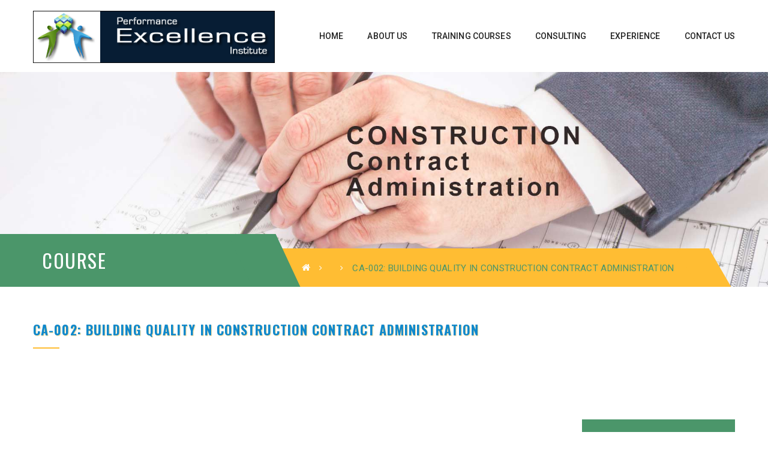

--- FILE ---
content_type: text/html; charset=UTF-8
request_url: https://www.peii.ca/product/ca-002-building-quality-in-construction-contract-administration/
body_size: 12619
content:
<!DOCTYPE html>
<!-- Open Html -->
<html lang="en" xmlns:og="http://opengraphprotocol.org/schema/" xmlns:fb="http://www.facebook.com/2008/fbml">
	<!-- Open Head -->
	<head>
		<meta charset="UTF-8"/>

<meta name="viewport" content="width=device-width, initial-scale=1, maximum-scale=1">


            <link rel="shortcut icon" href="https://www.peii.ca/wp-content/themes/academiaV2/assets/images/favicon.ico" />
    




<!--[if lt IE 9]>
<script src="https://oss.maxcdn.com/html5shiv/3.7.2/html5shiv.min.js"></script>
<script src="https://oss.maxcdn.com/respond/1.4.2/respond.min.js"></script>
<script src="http://css3-mediaqueries-js.googlecode.com/svn/trunk/css3-mediaqueries.js"></script>
<![endif]--><meta name='robots' content='index, follow, max-image-preview:large, max-snippet:-1, max-video-preview:-1' />

	<title>CA-002: Building Quality in Construction Contract Administration - Performance Excellence Institute - PEII</title>
	<link rel="canonical" href="https://www.peii.ca/product/ca-002-building-quality-in-construction-contract-administration/" />
	<meta property="og:locale" content="en_US" />
	<meta property="og:type" content="article" />
	<meta property="og:title" content="CA-002: Building Quality in Construction Contract Administration - Performance Excellence Institute - PEII" />
	<meta property="og:description" content="It is essential for construction managers to understand the principles and practices of contract administration for construction projects. This course emphasizes the role of the contract administrator in prevention of problems rather than fixing them. It covers the typical procedures and practices. The course takes participants through a journey covering project stages focusing on quality at each stage from contract award through to warranty inspection and end of the warranty period. The course is a MUST to help participants in developing confidence in their construction management skills leading to advancement in their construction career." />
	<meta property="og:url" content="https://www.peii.ca/product/ca-002-building-quality-in-construction-contract-administration/" />
	<meta property="og:site_name" content="Performance Excellence Institute - PEII" />
	<meta property="article:modified_time" content="2022-12-14T04:53:47+00:00" />
	<meta property="og:image" content="https://www.peii.ca/wp-content/uploads/2018/04/quality.jpg" />
	<meta property="og:image:width" content="960" />
	<meta property="og:image:height" content="686" />
	<meta property="og:image:type" content="image/jpeg" />
	<meta name="twitter:card" content="summary_large_image" />
	<script type="application/ld+json" class="yoast-schema-graph">{"@context":"https://schema.org","@graph":[{"@type":"WebPage","@id":"https://www.peii.ca/product/ca-002-building-quality-in-construction-contract-administration/","url":"https://www.peii.ca/product/ca-002-building-quality-in-construction-contract-administration/","name":"CA-002: Building Quality in Construction Contract Administration - Performance Excellence Institute - PEII","isPartOf":{"@id":"https://www.peii.ca/#website"},"primaryImageOfPage":{"@id":"https://www.peii.ca/product/ca-002-building-quality-in-construction-contract-administration/#primaryimage"},"image":{"@id":"https://www.peii.ca/product/ca-002-building-quality-in-construction-contract-administration/#primaryimage"},"thumbnailUrl":"https://www.peii.ca/wp-content/uploads/2018/04/quality.jpg","datePublished":"2018-04-02T04:29:34+00:00","dateModified":"2022-12-14T04:53:47+00:00","breadcrumb":{"@id":"https://www.peii.ca/product/ca-002-building-quality-in-construction-contract-administration/#breadcrumb"},"inLanguage":"en","potentialAction":[{"@type":"ReadAction","target":["https://www.peii.ca/product/ca-002-building-quality-in-construction-contract-administration/"]}]},{"@type":"ImageObject","inLanguage":"en","@id":"https://www.peii.ca/product/ca-002-building-quality-in-construction-contract-administration/#primaryimage","url":"https://www.peii.ca/wp-content/uploads/2018/04/quality.jpg","contentUrl":"https://www.peii.ca/wp-content/uploads/2018/04/quality.jpg","width":960,"height":686},{"@type":"BreadcrumbList","@id":"https://www.peii.ca/product/ca-002-building-quality-in-construction-contract-administration/#breadcrumb","itemListElement":[{"@type":"ListItem","position":1,"name":"Home","item":"https://www.peii.ca/"},{"@type":"ListItem","position":2,"name":"CA-002: Building Quality in Construction Contract Administration"}]},{"@type":"WebSite","@id":"https://www.peii.ca/#website","url":"https://www.peii.ca/","name":"Performance Excellence Institute - PEII","description":"People + Processes = Performance","publisher":{"@id":"https://www.peii.ca/#organization"},"potentialAction":[{"@type":"SearchAction","target":{"@type":"EntryPoint","urlTemplate":"https://www.peii.ca/?s={search_term_string}"},"query-input":"required name=search_term_string"}],"inLanguage":"en"},{"@type":"Organization","@id":"https://www.peii.ca/#organization","name":"Performance Excellence Institute","url":"https://www.peii.ca/","logo":{"@type":"ImageObject","inLanguage":"en","@id":"https://www.peii.ca/#/schema/logo/image/","url":"https://www.peii.ca/wp-content/uploads/2018/01/logo.png","contentUrl":"https://www.peii.ca/wp-content/uploads/2018/01/logo.png","width":468,"height":101,"caption":"Performance Excellence Institute"},"image":{"@id":"https://www.peii.ca/#/schema/logo/image/"},"sameAs":["https://ca.linkedin.com/in/dr-sami-fahmy-6aa56914"]}]}</script>


<link rel='dns-prefetch' href='//www.google.com' />
<link rel='dns-prefetch' href='//fonts.googleapis.com' />
<link rel="alternate" type="application/rss+xml" title="Performance Excellence Institute - PEII &raquo; Feed" href="https://www.peii.ca/feed/" />
<link rel="alternate" type="application/rss+xml" title="Performance Excellence Institute - PEII &raquo; Comments Feed" href="https://www.peii.ca/comments/feed/" />
<link rel="alternate" type="text/calendar" title="Performance Excellence Institute - PEII &raquo; iCal Feed" href="https://www.peii.ca/events/?ical=1" />
<link rel='stylesheet' id='wp-block-library-css' property='stylesheet' href='https://www.peii.ca/wp-includes/css/dist/block-library/style.min.css' type='text/css' media='all' />
<link rel='stylesheet' id='wc-blocks-vendors-style-css' property='stylesheet' href='https://www.peii.ca/wp-content/plugins/woocommerce/packages/woocommerce-blocks/build/wc-blocks-vendors-style.css' type='text/css' media='all' />
<link rel='stylesheet' id='wc-blocks-style-css' property='stylesheet' href='https://www.peii.ca/wp-content/plugins/woocommerce/packages/woocommerce-blocks/build/wc-blocks-style.css' type='text/css' media='all' />
<link rel='stylesheet' id='classic-theme-styles-css' property='stylesheet' href='https://www.peii.ca/wp-includes/css/classic-themes.min.css' type='text/css' media='all' />
<style id='global-styles-inline-css' type='text/css'>
body{--wp--preset--color--black: #000000;--wp--preset--color--cyan-bluish-gray: #abb8c3;--wp--preset--color--white: #ffffff;--wp--preset--color--pale-pink: #f78da7;--wp--preset--color--vivid-red: #cf2e2e;--wp--preset--color--luminous-vivid-orange: #ff6900;--wp--preset--color--luminous-vivid-amber: #fcb900;--wp--preset--color--light-green-cyan: #7bdcb5;--wp--preset--color--vivid-green-cyan: #00d084;--wp--preset--color--pale-cyan-blue: #8ed1fc;--wp--preset--color--vivid-cyan-blue: #0693e3;--wp--preset--color--vivid-purple: #9b51e0;--wp--preset--gradient--vivid-cyan-blue-to-vivid-purple: linear-gradient(135deg,rgba(6,147,227,1) 0%,rgb(155,81,224) 100%);--wp--preset--gradient--light-green-cyan-to-vivid-green-cyan: linear-gradient(135deg,rgb(122,220,180) 0%,rgb(0,208,130) 100%);--wp--preset--gradient--luminous-vivid-amber-to-luminous-vivid-orange: linear-gradient(135deg,rgba(252,185,0,1) 0%,rgba(255,105,0,1) 100%);--wp--preset--gradient--luminous-vivid-orange-to-vivid-red: linear-gradient(135deg,rgba(255,105,0,1) 0%,rgb(207,46,46) 100%);--wp--preset--gradient--very-light-gray-to-cyan-bluish-gray: linear-gradient(135deg,rgb(238,238,238) 0%,rgb(169,184,195) 100%);--wp--preset--gradient--cool-to-warm-spectrum: linear-gradient(135deg,rgb(74,234,220) 0%,rgb(151,120,209) 20%,rgb(207,42,186) 40%,rgb(238,44,130) 60%,rgb(251,105,98) 80%,rgb(254,248,76) 100%);--wp--preset--gradient--blush-light-purple: linear-gradient(135deg,rgb(255,206,236) 0%,rgb(152,150,240) 100%);--wp--preset--gradient--blush-bordeaux: linear-gradient(135deg,rgb(254,205,165) 0%,rgb(254,45,45) 50%,rgb(107,0,62) 100%);--wp--preset--gradient--luminous-dusk: linear-gradient(135deg,rgb(255,203,112) 0%,rgb(199,81,192) 50%,rgb(65,88,208) 100%);--wp--preset--gradient--pale-ocean: linear-gradient(135deg,rgb(255,245,203) 0%,rgb(182,227,212) 50%,rgb(51,167,181) 100%);--wp--preset--gradient--electric-grass: linear-gradient(135deg,rgb(202,248,128) 0%,rgb(113,206,126) 100%);--wp--preset--gradient--midnight: linear-gradient(135deg,rgb(2,3,129) 0%,rgb(40,116,252) 100%);--wp--preset--duotone--dark-grayscale: url('#wp-duotone-dark-grayscale');--wp--preset--duotone--grayscale: url('#wp-duotone-grayscale');--wp--preset--duotone--purple-yellow: url('#wp-duotone-purple-yellow');--wp--preset--duotone--blue-red: url('#wp-duotone-blue-red');--wp--preset--duotone--midnight: url('#wp-duotone-midnight');--wp--preset--duotone--magenta-yellow: url('#wp-duotone-magenta-yellow');--wp--preset--duotone--purple-green: url('#wp-duotone-purple-green');--wp--preset--duotone--blue-orange: url('#wp-duotone-blue-orange');--wp--preset--font-size--small: 13px;--wp--preset--font-size--medium: 20px;--wp--preset--font-size--large: 36px;--wp--preset--font-size--x-large: 42px;--wp--preset--spacing--20: 0.44rem;--wp--preset--spacing--30: 0.67rem;--wp--preset--spacing--40: 1rem;--wp--preset--spacing--50: 1.5rem;--wp--preset--spacing--60: 2.25rem;--wp--preset--spacing--70: 3.38rem;--wp--preset--spacing--80: 5.06rem;}:where(.is-layout-flex){gap: 0.5em;}body .is-layout-flow > .alignleft{float: left;margin-inline-start: 0;margin-inline-end: 2em;}body .is-layout-flow > .alignright{float: right;margin-inline-start: 2em;margin-inline-end: 0;}body .is-layout-flow > .aligncenter{margin-left: auto !important;margin-right: auto !important;}body .is-layout-constrained > .alignleft{float: left;margin-inline-start: 0;margin-inline-end: 2em;}body .is-layout-constrained > .alignright{float: right;margin-inline-start: 2em;margin-inline-end: 0;}body .is-layout-constrained > .aligncenter{margin-left: auto !important;margin-right: auto !important;}body .is-layout-constrained > :where(:not(.alignleft):not(.alignright):not(.alignfull)){max-width: var(--wp--style--global--content-size);margin-left: auto !important;margin-right: auto !important;}body .is-layout-constrained > .alignwide{max-width: var(--wp--style--global--wide-size);}body .is-layout-flex{display: flex;}body .is-layout-flex{flex-wrap: wrap;align-items: center;}body .is-layout-flex > *{margin: 0;}:where(.wp-block-columns.is-layout-flex){gap: 2em;}.has-black-color{color: var(--wp--preset--color--black) !important;}.has-cyan-bluish-gray-color{color: var(--wp--preset--color--cyan-bluish-gray) !important;}.has-white-color{color: var(--wp--preset--color--white) !important;}.has-pale-pink-color{color: var(--wp--preset--color--pale-pink) !important;}.has-vivid-red-color{color: var(--wp--preset--color--vivid-red) !important;}.has-luminous-vivid-orange-color{color: var(--wp--preset--color--luminous-vivid-orange) !important;}.has-luminous-vivid-amber-color{color: var(--wp--preset--color--luminous-vivid-amber) !important;}.has-light-green-cyan-color{color: var(--wp--preset--color--light-green-cyan) !important;}.has-vivid-green-cyan-color{color: var(--wp--preset--color--vivid-green-cyan) !important;}.has-pale-cyan-blue-color{color: var(--wp--preset--color--pale-cyan-blue) !important;}.has-vivid-cyan-blue-color{color: var(--wp--preset--color--vivid-cyan-blue) !important;}.has-vivid-purple-color{color: var(--wp--preset--color--vivid-purple) !important;}.has-black-background-color{background-color: var(--wp--preset--color--black) !important;}.has-cyan-bluish-gray-background-color{background-color: var(--wp--preset--color--cyan-bluish-gray) !important;}.has-white-background-color{background-color: var(--wp--preset--color--white) !important;}.has-pale-pink-background-color{background-color: var(--wp--preset--color--pale-pink) !important;}.has-vivid-red-background-color{background-color: var(--wp--preset--color--vivid-red) !important;}.has-luminous-vivid-orange-background-color{background-color: var(--wp--preset--color--luminous-vivid-orange) !important;}.has-luminous-vivid-amber-background-color{background-color: var(--wp--preset--color--luminous-vivid-amber) !important;}.has-light-green-cyan-background-color{background-color: var(--wp--preset--color--light-green-cyan) !important;}.has-vivid-green-cyan-background-color{background-color: var(--wp--preset--color--vivid-green-cyan) !important;}.has-pale-cyan-blue-background-color{background-color: var(--wp--preset--color--pale-cyan-blue) !important;}.has-vivid-cyan-blue-background-color{background-color: var(--wp--preset--color--vivid-cyan-blue) !important;}.has-vivid-purple-background-color{background-color: var(--wp--preset--color--vivid-purple) !important;}.has-black-border-color{border-color: var(--wp--preset--color--black) !important;}.has-cyan-bluish-gray-border-color{border-color: var(--wp--preset--color--cyan-bluish-gray) !important;}.has-white-border-color{border-color: var(--wp--preset--color--white) !important;}.has-pale-pink-border-color{border-color: var(--wp--preset--color--pale-pink) !important;}.has-vivid-red-border-color{border-color: var(--wp--preset--color--vivid-red) !important;}.has-luminous-vivid-orange-border-color{border-color: var(--wp--preset--color--luminous-vivid-orange) !important;}.has-luminous-vivid-amber-border-color{border-color: var(--wp--preset--color--luminous-vivid-amber) !important;}.has-light-green-cyan-border-color{border-color: var(--wp--preset--color--light-green-cyan) !important;}.has-vivid-green-cyan-border-color{border-color: var(--wp--preset--color--vivid-green-cyan) !important;}.has-pale-cyan-blue-border-color{border-color: var(--wp--preset--color--pale-cyan-blue) !important;}.has-vivid-cyan-blue-border-color{border-color: var(--wp--preset--color--vivid-cyan-blue) !important;}.has-vivid-purple-border-color{border-color: var(--wp--preset--color--vivid-purple) !important;}.has-vivid-cyan-blue-to-vivid-purple-gradient-background{background: var(--wp--preset--gradient--vivid-cyan-blue-to-vivid-purple) !important;}.has-light-green-cyan-to-vivid-green-cyan-gradient-background{background: var(--wp--preset--gradient--light-green-cyan-to-vivid-green-cyan) !important;}.has-luminous-vivid-amber-to-luminous-vivid-orange-gradient-background{background: var(--wp--preset--gradient--luminous-vivid-amber-to-luminous-vivid-orange) !important;}.has-luminous-vivid-orange-to-vivid-red-gradient-background{background: var(--wp--preset--gradient--luminous-vivid-orange-to-vivid-red) !important;}.has-very-light-gray-to-cyan-bluish-gray-gradient-background{background: var(--wp--preset--gradient--very-light-gray-to-cyan-bluish-gray) !important;}.has-cool-to-warm-spectrum-gradient-background{background: var(--wp--preset--gradient--cool-to-warm-spectrum) !important;}.has-blush-light-purple-gradient-background{background: var(--wp--preset--gradient--blush-light-purple) !important;}.has-blush-bordeaux-gradient-background{background: var(--wp--preset--gradient--blush-bordeaux) !important;}.has-luminous-dusk-gradient-background{background: var(--wp--preset--gradient--luminous-dusk) !important;}.has-pale-ocean-gradient-background{background: var(--wp--preset--gradient--pale-ocean) !important;}.has-electric-grass-gradient-background{background: var(--wp--preset--gradient--electric-grass) !important;}.has-midnight-gradient-background{background: var(--wp--preset--gradient--midnight) !important;}.has-small-font-size{font-size: var(--wp--preset--font-size--small) !important;}.has-medium-font-size{font-size: var(--wp--preset--font-size--medium) !important;}.has-large-font-size{font-size: var(--wp--preset--font-size--large) !important;}.has-x-large-font-size{font-size: var(--wp--preset--font-size--x-large) !important;}
.wp-block-navigation a:where(:not(.wp-element-button)){color: inherit;}
:where(.wp-block-columns.is-layout-flex){gap: 2em;}
.wp-block-pullquote{font-size: 1.5em;line-height: 1.6;}
</style>
<link rel='stylesheet' id='contact-form-7-css' property='stylesheet' href='https://www.peii.ca/wp-content/plugins/contact-form-7/includes/css/styles.css' type='text/css' media='all' />
<link rel='stylesheet' id='bwg_fonts-css' property='stylesheet' href='https://www.peii.ca/wp-content/plugins/photo-gallery/css/bwg-fonts/fonts.css' type='text/css' media='all' />
<link rel='stylesheet' id='sumoselect-css' property='stylesheet' href='https://www.peii.ca/wp-content/plugins/photo-gallery/css/sumoselect.min.css' type='text/css' media='all' />
<link rel='stylesheet' id='mCustomScrollbar-css' property='stylesheet' href='https://www.peii.ca/wp-content/plugins/photo-gallery/css/jquery.mCustomScrollbar.min.css' type='text/css' media='all' />
<link rel='stylesheet' id='bwg_googlefonts-css' property='stylesheet' href='https://fonts.googleapis.com/css?family=Ubuntu&#038;subset=greek,latin,greek-ext,vietnamese,cyrillic-ext,latin-ext,cyrillic' type='text/css' media='all' />
<link rel='stylesheet' id='bwg_frontend-css' property='stylesheet' href='https://www.peii.ca/wp-content/plugins/photo-gallery/css/styles.min.css' type='text/css' media='all' />
<link rel='stylesheet' id='rs-plugin-settings-css' property='stylesheet' href='https://www.peii.ca/wp-content/plugins/revslider/public/assets/css/settings.css' type='text/css' media='all' />
<style id='rs-plugin-settings-inline-css' type='text/css'>
#rs-demo-id {}
</style>
<link rel='stylesheet' id='woocommerce-layout-css' property='stylesheet' href='https://www.peii.ca/wp-content/plugins/woocommerce/assets/css/woocommerce-layout.css' type='text/css' media='all' />
<link rel='stylesheet' id='woocommerce-smallscreen-css' property='stylesheet' href='https://www.peii.ca/wp-content/plugins/woocommerce/assets/css/woocommerce-smallscreen.css' type='text/css' media='only screen and (max-width: 768px)' />
<link rel='stylesheet' id='woocommerce-general-css' property='stylesheet' href='https://www.peii.ca/wp-content/plugins/woocommerce/assets/css/woocommerce.css' type='text/css' media='all' />
<style id='woocommerce-inline-inline-css' type='text/css'>
.woocommerce form .form-row .required { visibility: visible; }
</style>
<link rel='stylesheet' id='wpgsi-css' property='stylesheet' href='https://www.peii.ca/wp-content/plugins/wpgsi/public/css/wpgsi-public.css' type='text/css' media='all' />
<link rel='stylesheet' id='xmenu-menu-amination-css' property='stylesheet' href='https://www.peii.ca/wp-content/themes/academiaV2/g5plus-framework/xmenu/assets/css/amination.css' type='text/css' media='all' />
<link rel='stylesheet' id='twb-open-sans-css' property='stylesheet' href='https://fonts.googleapis.com/css?family=Open+Sans%3A300%2C400%2C500%2C600%2C700%2C800&#038;display=swap' type='text/css' media='all' />
<link rel='stylesheet' id='twb-global-css' property='stylesheet' href='https://www.peii.ca/wp-content/plugins/photo-gallery/booster/assets/css/global.css' type='text/css' media='all' />
<link rel='stylesheet' id='js_composer_front-css' property='stylesheet' href='https://www.peii.ca/wp-content/plugins/js_composer/assets/css/js_composer.min.css' type='text/css' media='all' />
<link rel='stylesheet' id='font-awesome-css' property='stylesheet' href='https://www.peii.ca/wp-content/plugins/js_composer/assets/lib/bower/font-awesome/css/font-awesome.min.css' type='text/css' media='all' />
<link rel='stylesheet' id='font-awesome-animation-css' property='stylesheet' href='https://www.peii.ca/wp-content/themes/academiaV2/assets/plugins/fonts-awesome/css/font-awesome-animation.min.css' type='text/css' media='all' />
<link rel='stylesheet' id='bootstrap-css' property='stylesheet' href='https://www.peii.ca/wp-content/themes/academiaV2/assets/plugins/bootstrap/css/bootstrap.min.css' type='text/css' media='all' />
<link rel='stylesheet' id='owl-carousel-css' property='stylesheet' href='https://www.peii.ca/wp-content/themes/academiaV2/assets/plugins/owl-carousel/assets/owl.carousel.css' type='text/css' media='all' />
<link rel='stylesheet' id='prettyPhoto-css' property='stylesheet' href='https://www.peii.ca/wp-content/themes/academiaV2/assets/plugins/prettyPhoto/css/prettyPhoto.css' type='text/css' media='all' />
<link rel='stylesheet' id='peffect-scrollbar-css' property='stylesheet' href='https://www.peii.ca/wp-content/themes/academiaV2/assets/plugins/perfect-scrollbar/css/perfect-scrollbar.min.css' type='text/css' media='all' />
<link rel='stylesheet' id='slick-css' property='stylesheet' href='https://www.peii.ca/wp-content/themes/academiaV2/assets/plugins/slick/css/slick.css' type='text/css' media='all' />
<link rel='stylesheet' id='g5plus_framework_style-css' property='stylesheet' href='https://www.peii.ca/wp-content/themes/academiaV2/style.css' type='text/css' media='all' />
<link rel='stylesheet' id='redux-google-fonts-g5plus_academia_options-css' property='stylesheet' href='https://fonts.googleapis.com/css?family=Roboto%3A100%2C300%2C400%2C500%2C700%2C900%2C100italic%2C300italic%2C400italic%2C500italic%2C700italic%2C900italic%7COswald%3A300%2C400%2C700' type='text/css' media='all' />
<script type='text/javascript' src='https://www.peii.ca/wp-includes/js/jquery/jquery.min.js' id='jquery-core-js'></script>
<script type='text/javascript' src='https://www.peii.ca/wp-content/plugins/photo-gallery/js/jquery.sumoselect.min.js' id='sumoselect-js'></script>
<script type='text/javascript' src='https://www.peii.ca/wp-content/plugins/photo-gallery/js/jquery.mobile.min.js' id='jquery-mobile-js'></script>
<script type='text/javascript' src='https://www.peii.ca/wp-content/plugins/photo-gallery/js/jquery.mCustomScrollbar.concat.min.js' id='mCustomScrollbar-js'></script>
<script type='text/javascript' src='https://www.peii.ca/wp-content/plugins/photo-gallery/js/jquery.fullscreen.min.js' id='jquery-fullscreen-js'></script>
<script type='text/javascript' id='bwg_frontend-js-extra'>
/* <![CDATA[ */
var bwg_objectsL10n = {"bwg_field_required":"field is required.","bwg_mail_validation":"This is not a valid email address.","bwg_search_result":"There are no images matching your search.","bwg_select_tag":"Select Tag","bwg_order_by":"Order By","bwg_search":"Search","bwg_show_ecommerce":"Show Ecommerce","bwg_hide_ecommerce":"Hide Ecommerce","bwg_show_comments":"Show Comments","bwg_hide_comments":"Hide Comments","bwg_restore":"Restore","bwg_maximize":"Maximize","bwg_fullscreen":"Fullscreen","bwg_exit_fullscreen":"Exit Fullscreen","bwg_search_tag":"SEARCH...","bwg_tag_no_match":"No tags found","bwg_all_tags_selected":"All tags selected","bwg_tags_selected":"tags selected","play":"Play","pause":"Pause","is_pro":"","bwg_play":"Play","bwg_pause":"Pause","bwg_hide_info":"Hide info","bwg_show_info":"Show info","bwg_hide_rating":"Hide rating","bwg_show_rating":"Show rating","ok":"Ok","cancel":"Cancel","select_all":"Select all","lazy_load":"0","lazy_loader":"https:\/\/www.peii.ca\/wp-content\/plugins\/photo-gallery\/images\/ajax_loader.png","front_ajax":"0","bwg_tag_see_all":"see all tags","bwg_tag_see_less":"see less tags"};
/* ]]> */
</script>
<script type='text/javascript' src='https://www.peii.ca/wp-content/plugins/photo-gallery/js/scripts.min.js' id='bwg_frontend-js'></script>
<script type='text/javascript' src='https://www.peii.ca/wp-content/plugins/revslider/public/assets/js/jquery.themepunch.tools.min.js' id='tp-tools-js'></script>
<script type='text/javascript' src='https://www.peii.ca/wp-content/plugins/revslider/public/assets/js/jquery.themepunch.revolution.min.js' id='revmin-js'></script>
<script type='text/javascript' src='https://www.peii.ca/wp-content/plugins/woocommerce/assets/js/jquery-blockui/jquery.blockUI.min.js' id='jquery-blockui-js'></script>
<script type='text/javascript' id='wc-add-to-cart-js-extra'>
/* <![CDATA[ */
var wc_add_to_cart_params = {"ajax_url":"\/wp-admin\/admin-ajax.php","wc_ajax_url":"\/?wc-ajax=%%endpoint%%","i18n_view_cart":"View cart","cart_url":null,"is_cart":"","cart_redirect_after_add":"no"};
/* ]]> */
</script>
<script type='text/javascript' src='https://www.peii.ca/wp-content/plugins/woocommerce/assets/js/frontend/add-to-cart.min.js' id='wc-add-to-cart-js'></script>
<script type='text/javascript' src='https://www.peii.ca/wp-content/plugins/wpgsi/public/js/wpgsi-public.js' id='wpgsi-js'></script>
<script type='text/javascript' src='https://www.peii.ca/wp-content/plugins/js_composer/assets/js/vendors/woocommerce-add-to-cart.js' id='vc_woocommerce-add-to-cart-js-js'></script>
<script type='text/javascript' src='https://www.peii.ca/wp-content/plugins/photo-gallery/booster/assets/js/circle-progress.js' id='twb-circle-js'></script>
<script type='text/javascript' id='twb-global-js-extra'>
/* <![CDATA[ */
var twb = {"nonce":"3a98e7a017","ajax_url":"https:\/\/www.peii.ca\/wp-admin\/admin-ajax.php","plugin_url":"https:\/\/www.peii.ca\/wp-content\/plugins\/photo-gallery\/booster","href":"https:\/\/www.peii.ca\/wp-admin\/admin.php?page=twb_photo-gallery"};
/* ]]> */
</script>
<script type='text/javascript' src='https://www.peii.ca/wp-content/plugins/photo-gallery/booster/assets/js/global.js' id='twb-global-js'></script>
<link rel="https://api.w.org/" href="https://www.peii.ca/wp-json/" /><link rel="alternate" type="application/json" href="https://www.peii.ca/wp-json/wp/v2/product/1395" /><link rel="EditURI" type="application/rsd+xml" title="RSD" href="https://www.peii.ca/xmlrpc.php?rsd" />
<link rel="wlwmanifest" type="application/wlwmanifest+xml" href="https://www.peii.ca/wp-includes/wlwmanifest.xml" />
<link rel="alternate" type="application/json+oembed" href="https://www.peii.ca/wp-json/oembed/1.0/embed?url=https%3A%2F%2Fwww.peii.ca%2Fproduct%2Fca-002-building-quality-in-construction-contract-administration%2F" />
<link rel="alternate" type="text/xml+oembed" href="https://www.peii.ca/wp-json/oembed/1.0/embed?url=https%3A%2F%2Fwww.peii.ca%2Fproduct%2Fca-002-building-quality-in-construction-contract-administration%2F&#038;format=xml" />
<meta name="tec-api-version" content="v1"><meta name="tec-api-origin" content="https://www.peii.ca"><link rel="alternate" href="https://www.peii.ca/wp-json/tribe/events/v1/" /><style id="g5plus_custom_style" type="text/css"></style><style type="text/css">
                     @media screen and (min-width: 992px){
    
.x-sub-menu-standard a.x-menu-a-text>span.x-menu-text, .x-sub-menu-standard a.x-menu-a-text>i.x-menu-icon {
      text-transform: uppercase;
    font-size: 13px;
}
}


.product_title{
    
   color: #1089cc!important;
    font-size: 22px !important;
    text-shadow: 1px 1px 1px #ffdd97;
}                </style>	<noscript><style>.woocommerce-product-gallery{ opacity: 1 !important; }</style></noscript>
	<!--[if lte IE 9]><link rel="stylesheet" type="text/css" href="https://www.peii.ca/wp-content/plugins/js_composer/assets/css/vc_lte_ie9.min.css" media="screen"><![endif]--><link rel="stylesheet" type="text/css" media="all" href="https://www.peii.ca/?custom-page=header-custom-css&amp;current_page_id=1395"/><style type="text/css" title="dynamic-css" class="options-output">body{background-repeat:no-repeat;background-size:cover;background-attachment:fixed;background-position:center center;}.site-loading{background-color:;}.sk-spinner-pulse,.sk-rotating-plane,.sk-double-bounce .sk-child,.sk-wave .sk-rect,.sk-chasing-dots .sk-child,.sk-three-bounce .sk-child,.sk-circle .sk-child:before,.sk-fading-circle .sk-circle:before,.sk-folding-cube .sk-cube:before{background-color:#9261aa;}body{font-family:Roboto;line-height:24px;font-weight:400;font-style:normal;font-size:14px;}h1{font-family:Oswald;line-height:48px;font-weight:700;font-style:normal;font-size:36px;}h2{font-family:Oswald;line-height:39px;font-weight:700;font-style:normal;font-size:29px;}h3{font-family:Oswald;line-height:29px;font-weight:400;font-style:normal;font-size:22px;}h4{font-family:Oswald;line-height:23px;font-weight:400;font-style:normal;font-size:17px;}h5{font-family:Oswald;line-height:17px;font-weight:400;font-style:normal;font-size:13px;}h6{font-family:Oswald;line-height:15px;font-weight:400;font-style:normal;font-size:11px;}{font-family:Oswald;}{font-family:Roboto;}{font-family:Oswald;}</style><noscript><style type="text/css"> .wpb_animate_when_almost_visible { opacity: 1; }</style></noscript>	</head>
	<!-- Close Head -->
	<body class="product-template-default single single-product postid-1395 theme-academiaV2 woocommerce woocommerce-page woocommerce-no-js tribe-no-js footer-static header-1 chrome wpb-js-composer js-comp-ver-5.1.1 vc_responsive" data-responsive="767" data-header="header-1">

				<!-- Open Wrapper -->
		<div id="wrapper">

		<header id="main-header-wrapper" class="main-header">
					<div class="header-nav-wrapper header-1">
	<div class="container">
		<div class="header-container clearfix">
			<div class="header-logo has-logo-sticky">
	<a href="https://www.peii.ca/" title="Performance Excellence Institute &#8211; PEII - People + Processes = Performance">
		<img class="has-retina" style="height:120px" src="https://www.peii.ca/wp-content/uploads/2018/01/logo.png" alt="Performance Excellence Institute &#8211; PEII - People + Processes = Performance" />
					<img class="retina-logo" style="height:120px" src="https://www.peii.ca/wp-content/uploads/2016/10/new-logo-copy.png" alt="Performance Excellence Institute &#8211; PEII - People + Processes = Performance"/>
			</a>
</div>
	<div class="logo-sticky header-logo">
		<a  href="https://www.peii.ca/" title="Performance Excellence Institute &#8211; PEII - People + Processes = Performance">
			<img class="has-retina" src="https://www.peii.ca/wp-content/uploads/2016/10/new-logo-copy.png" alt="Performance Excellence Institute &#8211; PEII - People + Processes = Performance" />
							<img class="retina-logo" src="https://www.peii.ca/wp-content/uploads/2016/10/new-logo-copy.png" alt="Performance Excellence Institute &#8211; PEII - People + Processes = Performance" />
					</a>
	</div>
			<div class="header-nav-right">
									<div id="primary-menu" class="menu-wrapper">
						<ul id="main-menu" class="main-menu sub-menu-light x-nav-menu x-nav-menu_primary-menu x-animate-sign-flip"><li id="menu-item-1244" class="menu-item menu-item-type-post_type menu-item-object-page x-menu-item x-item-menu-standard"><a href="https://www.peii.ca/home-3-2/" class="x-menu-a-text"><span class="x-menu-text">Home</span></a></li><li id="menu-item-172" class="menu-item menu-item-type-post_type menu-item-object-page x-menu-item x-item-menu-standard"><a href="https://www.peii.ca/about/" class="x-menu-a-text"><span class="x-menu-text">About Us</span></a></li><li id="menu-item-324" class="menu-item menu-item-type-post_type menu-item-object-page menu-item-has-children x-menu-item x-item-menu-standard"><a href="https://www.peii.ca/training-courses/" class="x-menu-a-text"><span class="x-menu-text">Training Courses</span><b class="x-caret"></b></a>			<ul class="x-sub-menu x-sub-menu-standard x-list-style-none">
		<li id="menu-item-1737" class="menu-item menu-item-type-taxonomy menu-item-object-product_cat x-menu-item x-item-menu-standard"><a href="https://www.peii.ca/product-category/effective-communications-program-for-leaders/" class="x-menu-a-text"><span class="x-menu-text">Effective Communications Program for leaders</span></a></li><li id="menu-item-1648" class="menu-item menu-item-type-taxonomy menu-item-object-product_cat x-menu-item x-item-menu-standard"><a href="https://www.peii.ca/product-category/online-workshops-programs/" class="x-menu-a-text"><span class="x-menu-text">Online Workshops and Programs</span></a></li><li id="menu-item-1766" class="menu-item menu-item-type-taxonomy menu-item-object-product_cat x-menu-item x-item-menu-standard"><a href="https://www.peii.ca/product-category/online-live-info-sessions/" class="x-menu-a-text"><span class="x-menu-text">Online live info sessions (complementary)</span></a></li><li id="menu-item-1736" class="menu-item menu-item-type-taxonomy menu-item-object-product_cat x-menu-item x-item-menu-standard"><a href="https://www.peii.ca/product-category/construction-projects-workshop/" class="x-menu-a-text"><span class="x-menu-text">Construction Projects Workshop</span></a></li><li id="menu-item-1245" class="menu-item menu-item-type-taxonomy menu-item-object-product_cat x-menu-item x-item-menu-standard"><a href="https://www.peii.ca/product-category/project-management/" class="x-menu-a-text"><span class="x-menu-text">Project Management</span></a></li><li id="menu-item-1250" class="menu-item menu-item-type-taxonomy menu-item-object-product_cat x-menu-item x-item-menu-standard"><a href="https://www.peii.ca/product-category/construction-management/" class="x-menu-a-text"><span class="x-menu-text">Construction Management</span></a></li><li id="menu-item-1272" class="menu-item menu-item-type-taxonomy menu-item-object-product_cat x-menu-item x-item-menu-standard"><a href="https://www.peii.ca/product-category/international-courses/" class="x-menu-a-text"><span class="x-menu-text">International Courses</span></a></li><li id="menu-item-1274" class="menu-item menu-item-type-taxonomy menu-item-object-product_cat x-menu-item x-item-menu-standard"><a href="https://www.peii.ca/product-category/specialty-courses/" class="x-menu-a-text"><span class="x-menu-text">Specialty Courses</span></a></li></ul></li><li id="menu-item-169" class="menu-item menu-item-type-post_type menu-item-object-page menu-item-has-children x-menu-item x-item-menu-standard"><a href="https://www.peii.ca/consulting/" class="x-menu-a-text"><span class="x-menu-text">Consulting</span><b class="x-caret"></b></a>			<ul class="x-sub-menu x-sub-menu-standard x-list-style-none">
		<li id="menu-item-1464" class="menu-item menu-item-type-post_type menu-item-object-page x-menu-item x-item-menu-standard"><a href="https://www.peii.ca/consulting-services/" class="x-menu-a-text"><span class="x-menu-text">Consulting Services</span></a></li><li id="menu-item-1465" class="menu-item menu-item-type-post_type menu-item-object-page x-menu-item x-item-menu-standard"><a href="https://www.peii.ca/corporate-services/" class="x-menu-a-text"><span class="x-menu-text">Corporate Services</span></a></li><li id="menu-item-1461" class="menu-item menu-item-type-post_type menu-item-object-page x-menu-item x-item-menu-standard"><a href="https://www.peii.ca/on-site-training-service/" class="x-menu-a-text"><span class="x-menu-text">On-Site Training Service</span></a></li><li id="menu-item-1463" class="menu-item menu-item-type-post_type menu-item-object-page x-menu-item x-item-menu-standard"><a href="https://www.peii.ca/project-management-coaching/" class="x-menu-a-text"><span class="x-menu-text">Project Management Coaching</span></a></li><li id="menu-item-1462" class="menu-item menu-item-type-post_type menu-item-object-page x-menu-item x-item-menu-standard"><a href="https://www.peii.ca/strategic-planning-and-facilitation-assistance/" class="x-menu-a-text"><span class="x-menu-text">Strategic Planning and Facilitation Assistance</span></a></li></ul></li><li id="menu-item-168" class="menu-item menu-item-type-post_type menu-item-object-page x-menu-item x-item-menu-standard"><a href="https://www.peii.ca/experience/" class="x-menu-a-text"><span class="x-menu-text">Experience</span></a></li><li id="menu-item-171" class="menu-item menu-item-type-post_type menu-item-object-page x-menu-item x-item-menu-standard"><a href="https://www.peii.ca/contact/" class="x-menu-a-text"><span class="x-menu-text">Contact Us</span></a></li></ul>					</div>
											</div>
		</div>
	</div>
</div>	</header><header id="mobile-header-wrapper" class="mobile-header header-mobile-2">
		<div class="header-container-wrapper">
	<div class="container header-mobile-container">
		<div class="header-mobile-inner">
			<div class="toggle-icon-wrapper toggle-mobile-menu" data-ref="nav-menu-mobile" data-drop-type="fly">
				<div class="toggle-icon"> <span></span></div>
			</div>
			<div class="header-customize">
											</div>
			<div class="header-logo-mobile">
	<a href="https://www.peii.ca/" title="Performance Excellence Institute &#8211; PEII - People + Processes = Performance">
		<img class="has-retina"  src="https://www.peii.ca/wp-content/uploads/2016/10/new-logo-copy.png" alt="Performance Excellence Institute &#8211; PEII - People + Processes = Performance" />
					<img class="retina-logo"  src="https://www.peii.ca/wp-content/uploads/2016/10/new-logo-copy.png" alt="Performance Excellence Institute &#8211; PEII - People + Processes = Performance" />
			</a>
</div>		</div>
		<div id="nav-menu-mobile" class="header-mobile-nav menu-drop-fly">
			<form class="search-form-menu-mobile"  method="get" action="https://www.peii.ca/">
			<input type="text" name="s" placeholder="Search...">
			<button type="submit"><i class="fa fa-search"></i></button>
		</form>
					<ul id="menu-primary-menu" class="nav-menu-mobile x-nav-menu x-nav-menu_primary-menu x-animate-sign-flip"><li id="menu-item-mobile-1244" class="menu-item menu-item-type-post_type menu-item-object-page x-menu-item x-item-menu-standard"><a href="https://www.peii.ca/home-3-2/" class="x-menu-a-text"><span class="x-menu-text">Home</span></a></li><li id="menu-item-mobile-172" class="menu-item menu-item-type-post_type menu-item-object-page x-menu-item x-item-menu-standard"><a href="https://www.peii.ca/about/" class="x-menu-a-text"><span class="x-menu-text">About Us</span></a></li><li id="menu-item-mobile-324" class="menu-item menu-item-type-post_type menu-item-object-page menu-item-has-children x-menu-item x-item-menu-standard"><a href="https://www.peii.ca/training-courses/" class="x-menu-a-text"><span class="x-menu-text">Training Courses</span><b class="x-caret"></b></a>			<ul class="x-sub-menu x-sub-menu-standard x-list-style-none">
		<li id="menu-item-mobile-1737" class="menu-item menu-item-type-taxonomy menu-item-object-product_cat x-menu-item x-item-menu-standard"><a href="https://www.peii.ca/product-category/effective-communications-program-for-leaders/" class="x-menu-a-text"><span class="x-menu-text">Effective Communications Program for leaders</span></a></li><li id="menu-item-mobile-1648" class="menu-item menu-item-type-taxonomy menu-item-object-product_cat x-menu-item x-item-menu-standard"><a href="https://www.peii.ca/product-category/online-workshops-programs/" class="x-menu-a-text"><span class="x-menu-text">Online Workshops and Programs</span></a></li><li id="menu-item-mobile-1766" class="menu-item menu-item-type-taxonomy menu-item-object-product_cat x-menu-item x-item-menu-standard"><a href="https://www.peii.ca/product-category/online-live-info-sessions/" class="x-menu-a-text"><span class="x-menu-text">Online live info sessions (complementary)</span></a></li><li id="menu-item-mobile-1736" class="menu-item menu-item-type-taxonomy menu-item-object-product_cat x-menu-item x-item-menu-standard"><a href="https://www.peii.ca/product-category/construction-projects-workshop/" class="x-menu-a-text"><span class="x-menu-text">Construction Projects Workshop</span></a></li><li id="menu-item-mobile-1245" class="menu-item menu-item-type-taxonomy menu-item-object-product_cat x-menu-item x-item-menu-standard"><a href="https://www.peii.ca/product-category/project-management/" class="x-menu-a-text"><span class="x-menu-text">Project Management</span></a></li><li id="menu-item-mobile-1250" class="menu-item menu-item-type-taxonomy menu-item-object-product_cat x-menu-item x-item-menu-standard"><a href="https://www.peii.ca/product-category/construction-management/" class="x-menu-a-text"><span class="x-menu-text">Construction Management</span></a></li><li id="menu-item-mobile-1272" class="menu-item menu-item-type-taxonomy menu-item-object-product_cat x-menu-item x-item-menu-standard"><a href="https://www.peii.ca/product-category/international-courses/" class="x-menu-a-text"><span class="x-menu-text">International Courses</span></a></li><li id="menu-item-mobile-1274" class="menu-item menu-item-type-taxonomy menu-item-object-product_cat x-menu-item x-item-menu-standard"><a href="https://www.peii.ca/product-category/specialty-courses/" class="x-menu-a-text"><span class="x-menu-text">Specialty Courses</span></a></li></ul></li><li id="menu-item-mobile-169" class="menu-item menu-item-type-post_type menu-item-object-page menu-item-has-children x-menu-item x-item-menu-standard"><a href="https://www.peii.ca/consulting/" class="x-menu-a-text"><span class="x-menu-text">Consulting</span><b class="x-caret"></b></a>			<ul class="x-sub-menu x-sub-menu-standard x-list-style-none">
		<li id="menu-item-mobile-1464" class="menu-item menu-item-type-post_type menu-item-object-page x-menu-item x-item-menu-standard"><a href="https://www.peii.ca/consulting-services/" class="x-menu-a-text"><span class="x-menu-text">Consulting Services</span></a></li><li id="menu-item-mobile-1465" class="menu-item menu-item-type-post_type menu-item-object-page x-menu-item x-item-menu-standard"><a href="https://www.peii.ca/corporate-services/" class="x-menu-a-text"><span class="x-menu-text">Corporate Services</span></a></li><li id="menu-item-mobile-1461" class="menu-item menu-item-type-post_type menu-item-object-page x-menu-item x-item-menu-standard"><a href="https://www.peii.ca/on-site-training-service/" class="x-menu-a-text"><span class="x-menu-text">On-Site Training Service</span></a></li><li id="menu-item-mobile-1463" class="menu-item menu-item-type-post_type menu-item-object-page x-menu-item x-item-menu-standard"><a href="https://www.peii.ca/project-management-coaching/" class="x-menu-a-text"><span class="x-menu-text">Project Management Coaching</span></a></li><li id="menu-item-mobile-1462" class="menu-item menu-item-type-post_type menu-item-object-page x-menu-item x-item-menu-standard"><a href="https://www.peii.ca/strategic-planning-and-facilitation-assistance/" class="x-menu-a-text"><span class="x-menu-text">Strategic Planning and Facilitation Assistance</span></a></li></ul></li><li id="menu-item-mobile-168" class="menu-item menu-item-type-post_type menu-item-object-page x-menu-item x-item-menu-standard"><a href="https://www.peii.ca/experience/" class="x-menu-a-text"><span class="x-menu-text">Experience</span></a></li><li id="menu-item-mobile-171" class="menu-item menu-item-type-post_type menu-item-object-page x-menu-item x-item-menu-standard"><a href="https://www.peii.ca/contact/" class="x-menu-a-text"><span class="x-menu-text">Contact Us</span></a></li></ul>	
	</div>
	<div class="main-menu-overlay"></div>
	</div>
</div></header>	<div id="g5plus-modal-search" tabindex="-1" role="dialog" aria-hidden="false" class="modal fade">
		<div class="modal-backdrop fade in"></div>
		<div class="g5plus-modal-dialog g5plus-modal-search fade in">
			<div data-dismiss="modal" class="g5plus-dismiss-modal"><i class="wicon fa fa-close"></i></div>
			<div class="g5plus-search-wrapper">
				<input id="search-ajax" type="search" placeholder="Type at least 3 characters to search">
				<button><i class="ajax-search-icon fa fa-search"></i></button>
			</div>
			<div class="ajax-search-result"></div>
		</div>
	</div>

			<!-- Open Wrapper Content -->
			<div id="wrapper-content" class="clearfix">

			
<section id="page-title" class="hidden-xs hidden-sm single-product-title-wrap single-product-title-margin" >
                        <div data-stellar-background-image="https://www.peii.ca/wp-content/uploads/2018/04/Contract-Administration.jpg" data-stellar-background-position="bottom" data-stellar-background-ratio="0.5" class="page-title-parallax" style="background-image: url('https://www.peii.ca/wp-content/uploads/2018/04/Contract-Administration.jpg');background-position:center bottom;"></div>
                 <div class="container">
        <div class="single-product-title-inner pt-bottom" >
            <div class="m-title">
                                                            <h2 class="p-font">Course</h2>
                                                                </div>
            <div class="breadcrumbs-wrap">
                <div class="breadcrumbs-inner text-left">
                    	<ul class="breadcrumbs"><li><a href="https://www.peii.ca/" class="home"><i class="fa fa-home"></i></a></li><li><a href=""></a></li><li><span><h1>CA-002: Building Quality in Construction Contract Administration</h1></span></li></ul>                </div>
            </div>
        </div>
    </div>
</section>


<main  class="single-product-wrap has-sidebar">
        <div class="container clearfix">
    
                <div class="row clearfix">
                                    <div class="col-md-12"><h4 itemprop="name" class="product_title p-font hd-block">CA-002: Building Quality in Construction Contract Administration</h4>
</div>

                <div class="site-content-single-product col-md-9">
                    <div class="single-product-inner">
                            
<div class="woocommerce-notices-wrapper"></div>
<div id="product-1395" class="post-1395 product type-product status-publish has-post-thumbnail first instock virtual product-type-simple">
    <div class="row single-product-info clearfix">
        <div class="col-md-12 col-sm-12 col-xs-12">
            <div class="single-product-image">
                <div class="product-flash-wrap">




</div>
<div id="single-product-image" class="single-product-image-inner horizontal">
	<div class="product-image-slider-wrap">
		<div class="product-image-slider">
			<div><a href="https://www.peii.ca/wp-content/uploads/2018/04/quality.jpg" itemprop="image" class="woocommerce-main-image" title="" data-rel="prettyPhoto" data-index="0"><img width="770" height="550" src="https://www.peii.ca/wp-content/uploads/2018/04/quality-770x550.jpg" class="attachment-shop_single size-shop_single" alt="" decoding="async" loading="lazy" srcset="https://www.peii.ca/wp-content/uploads/2018/04/quality-770x550.jpg 770w, https://www.peii.ca/wp-content/uploads/2018/04/quality-300x214.jpg 300w, https://www.peii.ca/wp-content/uploads/2018/04/quality-768x549.jpg 768w, https://www.peii.ca/wp-content/uploads/2018/04/quality.jpg 960w" sizes="(max-width: 770px) 100vw, 770px" /></a></div>		</div>
	</div>
	</div>
<script type="text/javascript">
	(function ($) {
		"use strict";
		$(document).ready(function () {
			var $productImageWrap = $('#single-product-image');
			G5Plus.woocommerce.singleProductImage($productImageWrap);
		});
	})(jQuery);
</script>
            </div>
            
                <div class="instructor-wrap">
                    <h2 class="hd-block p-font">
                        About Instructor                    </h2>
                    <div class="owl-carousel"
                         data-plugin-options='{"margin" : 15, "loop": false ,"items" : 2, "responsive" :  {"0":{"items": 1}, "480":{"items": 1},"600":{"items": 2},"768":{"items": 2},"980":{"items": 2},"1200":{"items": 2} },"dots": false, "dotsEach" : true, "nav": false, "autoplay": true}'>
                                                    <div class="instructor">
                                <img src="https://www.peii.ca/wp-content/uploads/2016/10/Sami-F-100x100.jpg"
                                     alt="Dr. Sami Fahmy">
                                <div class="info">
                                    <div class="name"><h4 class="p-font"><a
                                                href="https://www.peii.ca/ourteacher/dr-sami-fahmy/"
                                                target="_blank">Dr. Sami Fahmy</a></h4>
                                    </div>
                                                                                                                <div class="phone">
                                            <i class="fa fa-phone"></i>
                                            780.990.9943                                        </div>
                                                                                                                <div class="email">
                                            <i class="fa fa-envelope"></i>
                                            sf@peii.ca                                        </div>
                                                                        <div class="social">
                                        <ul>
                                                                                                <li>
                                                        <a href="https://ca.linkedin.com/in/dr-sami-fahmy-6aa56914">
                                                            <i class="fa fa-linkedin"></i>
                                                        </a>
                                                    </li>
                                                                                        </ul>
                                    </div>
                                </div>
                            </div>
                                                        <div class="instructor">
                                <img src="https://www.peii.ca/wp-content/uploads/2020/08/Bong-Pix1-100x100.png"
                                     alt="Pedro &#8220;Bong&#8221; Estoque">
                                <div class="info">
                                    <div class="name"><h4 class="p-font"><a
                                                href="https://www.peii.ca/ourteacher/pedro-estoque/"
                                                target="_blank">Pedro &#8220;Bong&#8221; Estoque</a></h4>
                                    </div>
                                                                                                                <div class="phone">
                                            <i class="fa fa-phone"></i>
                                            780.278.7672                                        </div>
                                                                                                                <div class="email">
                                            <i class="fa fa-envelope"></i>
                                            pestoque@telus.net                                        </div>
                                                                        <div class="social">
                                        <ul>
                                                                                    </ul>
                                    </div>
                                </div>
                            </div>
                                                        <div class="instructor">
                                <img src="https://www.peii.ca/wp-content/uploads/2020/08/Mikhail-Hanna-100x100.jpg"
                                     alt="Mikhail Hanna, PhD, PMP">
                                <div class="info">
                                    <div class="name"><h4 class="p-font"><a
                                                href="https://www.peii.ca/ourteacher/mikhail-hanna/"
                                                target="_blank">Mikhail Hanna, PhD, PMP</a></h4>
                                    </div>
                                                                                                                <div class="phone">
                                            <i class="fa fa-phone"></i>
                                            905.699.6261                                         </div>
                                                                                                                <div class="email">
                                            <i class="fa fa-envelope"></i>
                                            mikhail.hanna@gmail.com                                        </div>
                                                                        <div class="social">
                                        <ul>
                                                                                    </ul>
                                    </div>
                                </div>
                            </div>
                                                        <div class="instructor">
                                <img src="https://www.peii.ca/wp-content/uploads/2020/08/Bhavin-B.-Mehta-100x100.png"
                                     alt="Bhavin B. Mehta">
                                <div class="info">
                                    <div class="name"><h4 class="p-font"><a
                                                href="https://www.peii.ca/ourteacher/bhavin-b-mehta/"
                                                target="_blank">Bhavin B. Mehta</a></h4>
                                    </div>
                                                                                                                <div class="phone">
                                            <i class="fa fa-phone"></i>
                                            780.901.4272                                        </div>
                                                                                                                <div class="email">
                                            <i class="fa fa-envelope"></i>
                                            mehtabhavin@live.com                                        </div>
                                                                        <div class="social">
                                        <ul>
                                                                                    </ul>
                                    </div>
                                </div>
                            </div>
                                                        <div class="instructor">
                                <img src="https://www.peii.ca/wp-content/uploads/2020/08/Ihab-Girgis-1-100x100.jpg"
                                     alt="Ihab Girgis, PMP, CCP">
                                <div class="info">
                                    <div class="name"><h4 class="p-font"><a
                                                href="https://www.peii.ca/ourteacher/ihab-girgis/"
                                                target="_blank">Ihab Girgis, PMP, CCP</a></h4>
                                    </div>
                                                                                                                <div class="phone">
                                            <i class="fa fa-phone"></i>
                                            306.202.6763                                        </div>
                                                                                                                <div class="email">
                                            <i class="fa fa-envelope"></i>
                                            ihabmgirgis@gmail.com                                        </div>
                                                                        <div class="social">
                                        <ul>
                                                                                                <li>
                                                        <a href="https://www.linkedin.com/in/ihabgirgis/">
                                                            <i class="fa fa-linkedin"></i>
                                                        </a>
                                                    </li>
                                                                                        </ul>
                                    </div>
                                </div>
                            </div>
                                                </div>
                </div>

                        <div class="lesson-list margin-top-70">
                                <div id="tab-description">
                    

<div class="fullwidth" ><div class="vc_row wpb_row vc_row-fluid"><div class="wpb_column vc_column_container vc_col-sm-12"><div class="vc_column-inner "><div class="wpb_wrapper">            <div class="heading color-dark text-left " >
                                    <span class="s-color"><i class="fa fa-star"></i></span>
                                                <h2 class="heading-color fs-18">
                    Introduction                </h2>
                            </div>
            
	<div class="wpb_text_column wpb_content_element " >
		<div class="wpb_wrapper">
			<div id="fullwidth">
<div class="main_wrap">
<div id="content">
<div class="main_wrap">
<div class="right_three r-align ">
<p>It is essential for construction managers to understand the principles and practices of contract administration for construction projects. This course emphasizes the role of the contract administrator in prevention of problems rather than fixing them. It covers the typical procedures and practices. The course takes participants through a journey covering project stages focusing on quality at each stage from contract award through to warranty inspection and end of the warranty period. The course is a MUST to help participants in developing confidence in their construction management skills leading to advancement in their construction career.</p>
</div>
</div>
</div>
</div>
</div>

		</div>
	</div>
            <div class="heading color-dark text-left " >
                                    <span class="s-color"><i class="fa fa-star"></i></span>
                                                <h2 class="heading-color fs-18">
                    Workshop Description                </h2>
                            </div>
            
	<div class="wpb_text_column wpb_content_element " >
		<div class="wpb_wrapper">
			<div id="fullwidth">
<div class="main_wrap">
<div id="content">
<div class="main_wrap">
<div class="right_three r-align ">
<p>It is essential for construction managers to understand the principles and practices of contract administration for construction projects. This course emphasizes the role of the contract administrator in prevention of problems rather than fixing them. It covers the typical procedures and practices. The course takes participants through a journey covering project stages focusing on quality at each stage from contract award through to warranty inspection and end of the warranty period. The course is a MUST to help participants in developing confidence in their construction management skills leading to advancement in their construction career.</p>
</div>
</div>
</div>
</div>
</div>

		</div>
	</div>
            <div class="heading color-dark text-left " >
                                    <span class="s-color"><i class="fa fa-star"></i></span>
                                                <h2 class="heading-color fs-18">
                    Who Should Attend                </h2>
                            </div>
            
	<div class="wpb_text_column wpb_content_element " >
		<div class="wpb_wrapper">
			<p>Owners&#8217; representatives, architects, consulting engineers, specification writers, architectural and engineering technologists, building inspectors and safety officials, contractors and subcontractors, project managers, construction managers and site representatives, lawyers, arbitrators, mediators and anyone who is involved in construction disputes and claims. It is also suitable for anyone wishing to develop the necessary administrative skills for advancement to a senior construction contract administrator.</p>

		</div>
	</div>
            <div class="heading color-dark text-left " >
                                    <span class="s-color"><i class="fa fa-star"></i></span>
                                                <h2 class="heading-color fs-18">
                    Learning Objectives                </h2>
                            </div>
            
	<div class="wpb_text_column wpb_content_element " >
		<div class="wpb_wrapper">
			<p>To assist participants augment their skills to apply proven administrative principles and techniques to their construction projects.</p>
<ul>
<li>Find out how various types of project delivery methods will impact your responsibilities as contract administrator.</li>
<li>Apply proven administrative principles and techniques to your construction projects from pre-construction through project close out and warranty period.</li>
<li>Become more familiar with the construction start-up procedures, and how they set the tone for the quality of subsequent work.</li>
<li>Discover the importance of accurate record keeping and personal diary.</li>
<li>Learn how to achieve project success by keeping construction projects within budget and on schedule.</li>
<li>Avoid claims through effective and proper documentation and communication.</li>
<li>Increase your understanding of the roles and responsibilities for construction safety.</li>
<li>Become aware of your role as the construction administrator in preventing contract claims.</li>
</ul>

		</div>
	</div>
            <div class="heading color-dark text-left " >
                                    <span class="s-color"><i class="fa fa-star"></i></span>
                                                <h2 class="heading-color fs-18">
                    Delivery Approach and Methodology                </h2>
                            </div>
            
	<div class="wpb_text_column wpb_content_element " >
		<div class="wpb_wrapper">
			<p>The workshop is a mixture of lecturing and interactive group discussion of real projects to reinforce the understanding of selected important contract administration issues.</p>
<p>The Workshop is designed to be delivered in a two-day module; however it can be customized depending on the needs of the client (workshops can be compressed into one day or expanded to three days). It is recommended to also attend the Construction Contract Administration Workshop</p>

		</div>
	</div>
            <div class="heading color-dark text-left " >
                                    <span class="s-color"><i class="fa fa-star"></i></span>
                                                <h2 class="heading-color fs-18">
                    Communication Skills Survivor Toolbox                </h2>
                            </div>
            
	<div class="wpb_text_column wpb_content_element " >
		<div class="wpb_wrapper">
			<div id="fullwidth">
<div class="main_wrap">
<div id="content">
<div class="main_wrap">
<div class="right_three r-align ">
<div id="fullwidth">
<div class="main_wrap">
<div id="content">
<div class="main_wrap">
<div class="right_three r-align ">
<div id="fullwidth">
<div class="main_wrap">
<div id="content">
<div class="main_wrap">
<div class="right_three r-align ">
<div id="fullwidth">
<div class="main_wrap">
<div id="content">
<div class="main_wrap">
<div class="right_three r-align ">
<div id="fullwidth">
<div class="main_wrap">
<div id="content">
<div class="main_wrap">
<div class="right_three r-align ">
<p>Participants will receive as handouts a collection of standard letters, check lists, and meeting agendas, etc.</p>
</div>
</div>
</div>
</div>
</div>
</div>
</div>
</div>
</div>
</div>
</div>
</div>
</div>
</div>
</div>
</div>
</div>
</div>
</div>
</div>
</div>
</div>
</div>
</div>
</div>

		</div>
	</div>
</div></div></div></div></div>
                </div>
                        </div>
        </div>

    </div>
</div>

                    </div>
                </div>

                <div class="site-meta-single-product col-md-3">
                    <div class="summary-product entry-summary">
    
    
    
            
    <div style="clear: both"></div>
    <div class="enroll-wrap">
            </div>
    
    <div class="widget">
        <h4 class="widget-title"><span>Share our course</span></h4>
            </div>
            <aside id="custom_html-2" class="widget_text widget widget_custom_html"><div class="textwidget custom-html-widget">[addthis tool="addthis_inline_share_toolbox_2cg8"]	</div></aside>    </div>                </div>

                        
                </div>
        
        </div>
    

</main>
			
			</div>
			<!-- Close Wrapper Content -->

			
							<footer  class="main-footer-wrapper dark">
					<div id="wrapper-footer">
							<div class="main-footer">
		<div class="footer_inner clearfix">
	        <div class="footer_top_holder col-3">
	            <div class="container">
	                <div class="row footer-top-col-3 footer-8">
	                    <div class="sidebar footer-sidebar col-md-3 col-sm-12"><aside id="custom_html-5" class="widget_text widget widget_custom_html"><h4 class="widget-title"><span>Get In Touch</span></h4><div class="textwidget custom-html-widget"><ul class="footer-contact-us">
    <li>
        <i class="fa fa-map-marker"></i>
        <span>
       Suite 1265-5328 Calgary Trail

Edmonton. Alberta Canada
T6H 4J8
        </span>
    </li>
   <li>
        <i class="fa fa-phone"></i>
        <span>
					<a href="tel:+7809909943">780.990.9943</a>
           
        </span>
    </li>
    <li>
        <i class="fa fa-envelope"></i>
        <span>
            <a href="mailto:sf@peii.ca">sf@peii.ca</a>
        </span>
    </li>
    
</ul></div></aside></div><div class="sidebar footer-sidebar col-md-6 col-sm-12"><aside id="g5plus-footer-logo-2" class="text-center widget widget-footer-logo">        <div class="footer-logo">
                            <a href="https://www.peii.ca"><img class="footer-logo-img" src="http://www.peii.ca/wp-content/uploads/2016/10/peii-logo-trans.png" alt="PEII" /></a>
            	        	            <div class="sub-description">
	                Dr. Sami Fahmy is accredited as an Authorized training partner (ATP) by PMI. PMI accreditation means that he had completed specialized PMI training from PMI to prepare him to deliver the PMI-provided workshop materials and that he had passed PMI exam on their knowledge of the PMP® exam, the PMI workshop, and his knowledge of alternate project management practices like agile and hybrid approaches.	            </div>
		    	                </div>
        </aside><aside id="g5plus-social-profile-4" class="text-center widget widget-social-profile"><ul class="social-profile s-rounded s-dark-gray-1 s-md"><li><a title="Linkedin" href="https://ca.linkedin.com/in/dr-sami-fahmy-6aa56914" target="_blank"><i class="fa fa-linkedin"></i>Linkedin</a></li>
</ul></aside></div><div class="sidebar footer-sidebar col-md-3 col-sm-12"><aside id="text-5" class="form-question widget widget_text"><h4 class="widget-title"><span>Ask a question</span></h4>			<div class="textwidget"><div role="form" class="wpcf7" id="wpcf7-f320-o1" lang="en-US" dir="ltr">
<div class="screen-reader-response"><p role="status" aria-live="polite" aria-atomic="true"></p> <ul></ul></div>
<form action="/product/ca-002-building-quality-in-construction-contract-administration/#wpcf7-f320-o1" method="post" class="wpcf7-form init" novalidate="novalidate" data-status="init">
<div style="display: none;">
<input type="hidden" name="_wpcf7" value="320" />
<input type="hidden" name="_wpcf7_version" value="5.6.4" />
<input type="hidden" name="_wpcf7_locale" value="en_US" />
<input type="hidden" name="_wpcf7_unit_tag" value="wpcf7-f320-o1" />
<input type="hidden" name="_wpcf7_container_post" value="0" />
<input type="hidden" name="_wpcf7_posted_data_hash" value="" />
<input type="hidden" name="_wpcf7_recaptcha_response" value="" />
</div>
<div class="contact-form">
<p class="email">
    <span class="wpcf7-form-control-wrap" data-name="email"><input type="email" name="email" value="" size="40" class="wpcf7-form-control wpcf7-text wpcf7-email wpcf7-validates-as-required wpcf7-validates-as-email s-font" aria-required="true" aria-invalid="false" placeholder="Email Address" /></span> </p>
<p class="input-question">
    <span class="wpcf7-form-control-wrap" data-name="question"><textarea name="question" cols="40" rows="10" class="wpcf7-form-control wpcf7-textarea s-font" aria-invalid="false" placeholder="Question"></textarea></span> </p>
<p class="submit-quest"><input type="submit" value="Send Now" class="wpcf7-form-control has-spinner wpcf7-submit sm-quest bt-tertiary bt-xs bt-bg" /></p>
</div>
<div class="wpcf7-response-output" aria-hidden="true"></div></form></div></div>
		</aside></div>	                </div>
	            </div>
	        </div>
		</div>
	</div>
					</div>
				</footer>
					</div>
		<!-- Close Wrapper -->

		<a  class="back-to-top" href="javascript:;">
    <i class="fa fa-angle-up"></i>
</a>			<script>
		( function ( body ) {
			'use strict';
			body.className = body.className.replace( /\btribe-no-js\b/, 'tribe-js' );
		} )( document.body );
		</script>
		<script type="text/javascript">                                    </script><script> /* <![CDATA[ */var tribe_l10n_datatables = {"aria":{"sort_ascending":": activate to sort column ascending","sort_descending":": activate to sort column descending"},"length_menu":"Show _MENU_ entries","empty_table":"No data available in table","info":"Showing _START_ to _END_ of _TOTAL_ entries","info_empty":"Showing 0 to 0 of 0 entries","info_filtered":"(filtered from _MAX_ total entries)","zero_records":"No matching records found","search":"Search:","all_selected_text":"All items on this page were selected. ","select_all_link":"Select all pages","clear_selection":"Clear Selection.","pagination":{"all":"All","next":"Next","previous":"Previous"},"select":{"rows":{"0":"","_":": Selected %d rows","1":": Selected 1 row"}},"datepicker":{"dayNames":["Sunday","Monday","Tuesday","Wednesday","Thursday","Friday","Saturday"],"dayNamesShort":["Sun","Mon","Tue","Wed","Thu","Fri","Sat"],"dayNamesMin":["S","M","T","W","T","F","S"],"monthNames":["January","February","March","April","May","June","July","August","September","October","November","December"],"monthNamesShort":["January","February","March","April","May","June","July","August","September","October","November","December"],"monthNamesMin":["Jan","Feb","Mar","Apr","May","Jun","Jul","Aug","Sep","Oct","Nov","Dec"],"nextText":"Next","prevText":"Prev","currentText":"Today","closeText":"Done","today":"Today","clear":"Clear"}};/* ]]> */ </script>	<script type="text/javascript">
		(function () {
			var c = document.body.className;
			c = c.replace(/woocommerce-no-js/, 'woocommerce-js');
			document.body.className = c;
		})();
	</script>
	<link rel='stylesheet' id='g5plus_vc_extend_css-css' property='stylesheet' href='https://www.peii.ca/wp-content/themes/academiaV2/assets/vc-extend/css/vc-customize.css' type='text/css' media='all' />
<script type='text/javascript' src='https://www.peii.ca/wp-content/plugins/contact-form-7/includes/swv/js/index.js' id='swv-js'></script>
<script type='text/javascript' id='contact-form-7-js-extra'>
/* <![CDATA[ */
var wpcf7 = {"api":{"root":"https:\/\/www.peii.ca\/wp-json\/","namespace":"contact-form-7\/v1"}};
/* ]]> */
</script>
<script type='text/javascript' src='https://www.peii.ca/wp-content/plugins/contact-form-7/includes/js/index.js' id='contact-form-7-js'></script>
<script type='text/javascript' id='wc-single-product-js-extra'>
/* <![CDATA[ */
var wc_single_product_params = {"i18n_required_rating_text":"Please select a rating","review_rating_required":"yes","flexslider":{"rtl":false,"animation":"slide","smoothHeight":true,"directionNav":false,"controlNav":"thumbnails","slideshow":false,"animationSpeed":500,"animationLoop":false,"allowOneSlide":false},"zoom_enabled":"","zoom_options":[],"photoswipe_enabled":"","photoswipe_options":{"shareEl":false,"closeOnScroll":false,"history":false,"hideAnimationDuration":0,"showAnimationDuration":0},"flexslider_enabled":""};
/* ]]> */
</script>
<script type='text/javascript' src='https://www.peii.ca/wp-content/plugins/woocommerce/assets/js/frontend/single-product.min.js' id='wc-single-product-js'></script>
<script type='text/javascript' src='https://www.peii.ca/wp-content/plugins/woocommerce/assets/js/js-cookie/js.cookie.min.js' id='js-cookie-js'></script>
<script type='text/javascript' id='woocommerce-js-extra'>
/* <![CDATA[ */
var woocommerce_params = {"ajax_url":"\/wp-admin\/admin-ajax.php","wc_ajax_url":"\/?wc-ajax=%%endpoint%%"};
/* ]]> */
</script>
<script type='text/javascript' src='https://www.peii.ca/wp-content/plugins/woocommerce/assets/js/frontend/woocommerce.min.js' id='woocommerce-js'></script>
<script type='text/javascript' id='wc-cart-fragments-js-extra'>
/* <![CDATA[ */
var wc_cart_fragments_params = {"ajax_url":"\/wp-admin\/admin-ajax.php","wc_ajax_url":"\/?wc-ajax=%%endpoint%%","cart_hash_key":"wc_cart_hash_05ece0041f1969796e15883c5cab512a","fragment_name":"wc_fragments_05ece0041f1969796e15883c5cab512a","request_timeout":"5000"};
/* ]]> */
</script>
<script type='text/javascript' src='https://www.peii.ca/wp-content/plugins/woocommerce/assets/js/frontend/cart-fragments.min.js' id='wc-cart-fragments-js'></script>
<script type='text/javascript' src='https://www.peii.ca/wp-content/themes/academiaV2/assets/plugins/bootstrap/js/bootstrap.min.js' id='bootstrap-js'></script>
<script type='text/javascript' src='https://www.peii.ca/wp-includes/js/comment-reply.min.js' id='comment-reply-js'></script>
<script type='text/javascript' src='https://www.peii.ca/wp-content/themes/academiaV2/assets/js/plugin.js' id='g5plus_framework_plugins-js'></script>
<script type='text/javascript' src='https://www.peii.ca/wp-content/themes/academiaV2/assets/plugins/smoothscroll/SmoothScroll.js' id='smooth-scroll-js'></script>
<script type='text/javascript' src='https://www.peii.ca/wp-content/themes/academiaV2/assets/plugins/jquery.jPlayer/jquery.jplayer.min.js' id='jquery-jPlayer-js'></script>
<script type='text/javascript' src='https://www.peii.ca/wp-content/themes/academiaV2/assets/plugins/slick/js/slick.js' id='slick-js'></script>
<script type='text/javascript' id='g5plus_framework_app-js-extra'>
/* <![CDATA[ */
var g5plus_framework_ajax_url = "https:\/\/www.peii.ca\/wp-admin\/admin-ajax.php?activate-multi=true";
var g5plus_framework_theme_url = "https:\/\/www.peii.ca\/wp-content\/themes\/academiaV2\/";
var g5plus_framework_site_url = "https:\/\/www.peii.ca";
/* ]]> */
</script>
<script type='text/javascript' src='https://www.peii.ca/wp-content/themes/academiaV2/assets/js/main.js' id='g5plus_framework_app-js'></script>
<script type='text/javascript' src='https://www.google.com/recaptcha/api.js?render=6LdcpeoUAAAAAKrs-j835fCYLEiOCykkw_-Z4mOJ' id='google-recaptcha-js'></script>
<script type='text/javascript' src='https://www.peii.ca/wp-includes/js/dist/vendor/regenerator-runtime.min.js' id='regenerator-runtime-js'></script>
<script type='text/javascript' src='https://www.peii.ca/wp-includes/js/dist/vendor/wp-polyfill.min.js' id='wp-polyfill-js'></script>
<script type='text/javascript' id='wpcf7-recaptcha-js-extra'>
/* <![CDATA[ */
var wpcf7_recaptcha = {"sitekey":"6LdcpeoUAAAAAKrs-j835fCYLEiOCykkw_-Z4mOJ","actions":{"homepage":"homepage","contactform":"contactform"}};
/* ]]> */
</script>
<script type='text/javascript' src='https://www.peii.ca/wp-content/plugins/contact-form-7/modules/recaptcha/index.js' id='wpcf7-recaptcha-js'></script>
<script type='text/javascript' src='https://www.peii.ca/wp-content/plugins/js_composer/assets/js/dist/js_composer_front.min.js' id='wpb_composer_front_js-js'></script>
<script type='text/javascript' src='https://www.peii.ca/wp-content/themes/academiaV2/assets/vc-extend/js/vc_extend.js' id='g5plus_vc_extend_js-js'></script>
<script type='text/javascript' src='https://www.peii.ca/wp-content/themes/academiaV2/g5plus-framework/xmenu/assets/js/app.js' id='xmenu-menu-js-js'></script>
<script>jQuery("style#g5plus_custom_style").append("@media screen and (min-width: 768px) {}");</script><script>jQuery("style#g5plus_custom_style").append("@media screen and (min-width: 768px) {}");</script></body>
<!-- Google analytics [START] -->
<!-- Global site tag (gtag.js) - Google Analytics -->
<script async src="https://www.googletagmanager.com/gtag/js?id=UA-120669532-1"></script>
<script>
  window.dataLayer = window.dataLayer || [];
  function gtag(){dataLayer.push(arguments);}
  gtag('js', new Date());

  gtag('config', 'UA-120669532-1');
</script>

<!-- Google analytics [START] -->


</html> <!-- end of site. what a ride! -->

--- FILE ---
content_type: text/html; charset=utf-8
request_url: https://www.google.com/recaptcha/api2/anchor?ar=1&k=6LdcpeoUAAAAAKrs-j835fCYLEiOCykkw_-Z4mOJ&co=aHR0cHM6Ly93d3cucGVpaS5jYTo0NDM.&hl=en&v=9TiwnJFHeuIw_s0wSd3fiKfN&size=invisible&anchor-ms=20000&execute-ms=30000&cb=x8nhq6cxqgtd
body_size: 48309
content:
<!DOCTYPE HTML><html dir="ltr" lang="en"><head><meta http-equiv="Content-Type" content="text/html; charset=UTF-8">
<meta http-equiv="X-UA-Compatible" content="IE=edge">
<title>reCAPTCHA</title>
<style type="text/css">
/* cyrillic-ext */
@font-face {
  font-family: 'Roboto';
  font-style: normal;
  font-weight: 400;
  font-stretch: 100%;
  src: url(//fonts.gstatic.com/s/roboto/v48/KFO7CnqEu92Fr1ME7kSn66aGLdTylUAMa3GUBHMdazTgWw.woff2) format('woff2');
  unicode-range: U+0460-052F, U+1C80-1C8A, U+20B4, U+2DE0-2DFF, U+A640-A69F, U+FE2E-FE2F;
}
/* cyrillic */
@font-face {
  font-family: 'Roboto';
  font-style: normal;
  font-weight: 400;
  font-stretch: 100%;
  src: url(//fonts.gstatic.com/s/roboto/v48/KFO7CnqEu92Fr1ME7kSn66aGLdTylUAMa3iUBHMdazTgWw.woff2) format('woff2');
  unicode-range: U+0301, U+0400-045F, U+0490-0491, U+04B0-04B1, U+2116;
}
/* greek-ext */
@font-face {
  font-family: 'Roboto';
  font-style: normal;
  font-weight: 400;
  font-stretch: 100%;
  src: url(//fonts.gstatic.com/s/roboto/v48/KFO7CnqEu92Fr1ME7kSn66aGLdTylUAMa3CUBHMdazTgWw.woff2) format('woff2');
  unicode-range: U+1F00-1FFF;
}
/* greek */
@font-face {
  font-family: 'Roboto';
  font-style: normal;
  font-weight: 400;
  font-stretch: 100%;
  src: url(//fonts.gstatic.com/s/roboto/v48/KFO7CnqEu92Fr1ME7kSn66aGLdTylUAMa3-UBHMdazTgWw.woff2) format('woff2');
  unicode-range: U+0370-0377, U+037A-037F, U+0384-038A, U+038C, U+038E-03A1, U+03A3-03FF;
}
/* math */
@font-face {
  font-family: 'Roboto';
  font-style: normal;
  font-weight: 400;
  font-stretch: 100%;
  src: url(//fonts.gstatic.com/s/roboto/v48/KFO7CnqEu92Fr1ME7kSn66aGLdTylUAMawCUBHMdazTgWw.woff2) format('woff2');
  unicode-range: U+0302-0303, U+0305, U+0307-0308, U+0310, U+0312, U+0315, U+031A, U+0326-0327, U+032C, U+032F-0330, U+0332-0333, U+0338, U+033A, U+0346, U+034D, U+0391-03A1, U+03A3-03A9, U+03B1-03C9, U+03D1, U+03D5-03D6, U+03F0-03F1, U+03F4-03F5, U+2016-2017, U+2034-2038, U+203C, U+2040, U+2043, U+2047, U+2050, U+2057, U+205F, U+2070-2071, U+2074-208E, U+2090-209C, U+20D0-20DC, U+20E1, U+20E5-20EF, U+2100-2112, U+2114-2115, U+2117-2121, U+2123-214F, U+2190, U+2192, U+2194-21AE, U+21B0-21E5, U+21F1-21F2, U+21F4-2211, U+2213-2214, U+2216-22FF, U+2308-230B, U+2310, U+2319, U+231C-2321, U+2336-237A, U+237C, U+2395, U+239B-23B7, U+23D0, U+23DC-23E1, U+2474-2475, U+25AF, U+25B3, U+25B7, U+25BD, U+25C1, U+25CA, U+25CC, U+25FB, U+266D-266F, U+27C0-27FF, U+2900-2AFF, U+2B0E-2B11, U+2B30-2B4C, U+2BFE, U+3030, U+FF5B, U+FF5D, U+1D400-1D7FF, U+1EE00-1EEFF;
}
/* symbols */
@font-face {
  font-family: 'Roboto';
  font-style: normal;
  font-weight: 400;
  font-stretch: 100%;
  src: url(//fonts.gstatic.com/s/roboto/v48/KFO7CnqEu92Fr1ME7kSn66aGLdTylUAMaxKUBHMdazTgWw.woff2) format('woff2');
  unicode-range: U+0001-000C, U+000E-001F, U+007F-009F, U+20DD-20E0, U+20E2-20E4, U+2150-218F, U+2190, U+2192, U+2194-2199, U+21AF, U+21E6-21F0, U+21F3, U+2218-2219, U+2299, U+22C4-22C6, U+2300-243F, U+2440-244A, U+2460-24FF, U+25A0-27BF, U+2800-28FF, U+2921-2922, U+2981, U+29BF, U+29EB, U+2B00-2BFF, U+4DC0-4DFF, U+FFF9-FFFB, U+10140-1018E, U+10190-1019C, U+101A0, U+101D0-101FD, U+102E0-102FB, U+10E60-10E7E, U+1D2C0-1D2D3, U+1D2E0-1D37F, U+1F000-1F0FF, U+1F100-1F1AD, U+1F1E6-1F1FF, U+1F30D-1F30F, U+1F315, U+1F31C, U+1F31E, U+1F320-1F32C, U+1F336, U+1F378, U+1F37D, U+1F382, U+1F393-1F39F, U+1F3A7-1F3A8, U+1F3AC-1F3AF, U+1F3C2, U+1F3C4-1F3C6, U+1F3CA-1F3CE, U+1F3D4-1F3E0, U+1F3ED, U+1F3F1-1F3F3, U+1F3F5-1F3F7, U+1F408, U+1F415, U+1F41F, U+1F426, U+1F43F, U+1F441-1F442, U+1F444, U+1F446-1F449, U+1F44C-1F44E, U+1F453, U+1F46A, U+1F47D, U+1F4A3, U+1F4B0, U+1F4B3, U+1F4B9, U+1F4BB, U+1F4BF, U+1F4C8-1F4CB, U+1F4D6, U+1F4DA, U+1F4DF, U+1F4E3-1F4E6, U+1F4EA-1F4ED, U+1F4F7, U+1F4F9-1F4FB, U+1F4FD-1F4FE, U+1F503, U+1F507-1F50B, U+1F50D, U+1F512-1F513, U+1F53E-1F54A, U+1F54F-1F5FA, U+1F610, U+1F650-1F67F, U+1F687, U+1F68D, U+1F691, U+1F694, U+1F698, U+1F6AD, U+1F6B2, U+1F6B9-1F6BA, U+1F6BC, U+1F6C6-1F6CF, U+1F6D3-1F6D7, U+1F6E0-1F6EA, U+1F6F0-1F6F3, U+1F6F7-1F6FC, U+1F700-1F7FF, U+1F800-1F80B, U+1F810-1F847, U+1F850-1F859, U+1F860-1F887, U+1F890-1F8AD, U+1F8B0-1F8BB, U+1F8C0-1F8C1, U+1F900-1F90B, U+1F93B, U+1F946, U+1F984, U+1F996, U+1F9E9, U+1FA00-1FA6F, U+1FA70-1FA7C, U+1FA80-1FA89, U+1FA8F-1FAC6, U+1FACE-1FADC, U+1FADF-1FAE9, U+1FAF0-1FAF8, U+1FB00-1FBFF;
}
/* vietnamese */
@font-face {
  font-family: 'Roboto';
  font-style: normal;
  font-weight: 400;
  font-stretch: 100%;
  src: url(//fonts.gstatic.com/s/roboto/v48/KFO7CnqEu92Fr1ME7kSn66aGLdTylUAMa3OUBHMdazTgWw.woff2) format('woff2');
  unicode-range: U+0102-0103, U+0110-0111, U+0128-0129, U+0168-0169, U+01A0-01A1, U+01AF-01B0, U+0300-0301, U+0303-0304, U+0308-0309, U+0323, U+0329, U+1EA0-1EF9, U+20AB;
}
/* latin-ext */
@font-face {
  font-family: 'Roboto';
  font-style: normal;
  font-weight: 400;
  font-stretch: 100%;
  src: url(//fonts.gstatic.com/s/roboto/v48/KFO7CnqEu92Fr1ME7kSn66aGLdTylUAMa3KUBHMdazTgWw.woff2) format('woff2');
  unicode-range: U+0100-02BA, U+02BD-02C5, U+02C7-02CC, U+02CE-02D7, U+02DD-02FF, U+0304, U+0308, U+0329, U+1D00-1DBF, U+1E00-1E9F, U+1EF2-1EFF, U+2020, U+20A0-20AB, U+20AD-20C0, U+2113, U+2C60-2C7F, U+A720-A7FF;
}
/* latin */
@font-face {
  font-family: 'Roboto';
  font-style: normal;
  font-weight: 400;
  font-stretch: 100%;
  src: url(//fonts.gstatic.com/s/roboto/v48/KFO7CnqEu92Fr1ME7kSn66aGLdTylUAMa3yUBHMdazQ.woff2) format('woff2');
  unicode-range: U+0000-00FF, U+0131, U+0152-0153, U+02BB-02BC, U+02C6, U+02DA, U+02DC, U+0304, U+0308, U+0329, U+2000-206F, U+20AC, U+2122, U+2191, U+2193, U+2212, U+2215, U+FEFF, U+FFFD;
}
/* cyrillic-ext */
@font-face {
  font-family: 'Roboto';
  font-style: normal;
  font-weight: 500;
  font-stretch: 100%;
  src: url(//fonts.gstatic.com/s/roboto/v48/KFO7CnqEu92Fr1ME7kSn66aGLdTylUAMa3GUBHMdazTgWw.woff2) format('woff2');
  unicode-range: U+0460-052F, U+1C80-1C8A, U+20B4, U+2DE0-2DFF, U+A640-A69F, U+FE2E-FE2F;
}
/* cyrillic */
@font-face {
  font-family: 'Roboto';
  font-style: normal;
  font-weight: 500;
  font-stretch: 100%;
  src: url(//fonts.gstatic.com/s/roboto/v48/KFO7CnqEu92Fr1ME7kSn66aGLdTylUAMa3iUBHMdazTgWw.woff2) format('woff2');
  unicode-range: U+0301, U+0400-045F, U+0490-0491, U+04B0-04B1, U+2116;
}
/* greek-ext */
@font-face {
  font-family: 'Roboto';
  font-style: normal;
  font-weight: 500;
  font-stretch: 100%;
  src: url(//fonts.gstatic.com/s/roboto/v48/KFO7CnqEu92Fr1ME7kSn66aGLdTylUAMa3CUBHMdazTgWw.woff2) format('woff2');
  unicode-range: U+1F00-1FFF;
}
/* greek */
@font-face {
  font-family: 'Roboto';
  font-style: normal;
  font-weight: 500;
  font-stretch: 100%;
  src: url(//fonts.gstatic.com/s/roboto/v48/KFO7CnqEu92Fr1ME7kSn66aGLdTylUAMa3-UBHMdazTgWw.woff2) format('woff2');
  unicode-range: U+0370-0377, U+037A-037F, U+0384-038A, U+038C, U+038E-03A1, U+03A3-03FF;
}
/* math */
@font-face {
  font-family: 'Roboto';
  font-style: normal;
  font-weight: 500;
  font-stretch: 100%;
  src: url(//fonts.gstatic.com/s/roboto/v48/KFO7CnqEu92Fr1ME7kSn66aGLdTylUAMawCUBHMdazTgWw.woff2) format('woff2');
  unicode-range: U+0302-0303, U+0305, U+0307-0308, U+0310, U+0312, U+0315, U+031A, U+0326-0327, U+032C, U+032F-0330, U+0332-0333, U+0338, U+033A, U+0346, U+034D, U+0391-03A1, U+03A3-03A9, U+03B1-03C9, U+03D1, U+03D5-03D6, U+03F0-03F1, U+03F4-03F5, U+2016-2017, U+2034-2038, U+203C, U+2040, U+2043, U+2047, U+2050, U+2057, U+205F, U+2070-2071, U+2074-208E, U+2090-209C, U+20D0-20DC, U+20E1, U+20E5-20EF, U+2100-2112, U+2114-2115, U+2117-2121, U+2123-214F, U+2190, U+2192, U+2194-21AE, U+21B0-21E5, U+21F1-21F2, U+21F4-2211, U+2213-2214, U+2216-22FF, U+2308-230B, U+2310, U+2319, U+231C-2321, U+2336-237A, U+237C, U+2395, U+239B-23B7, U+23D0, U+23DC-23E1, U+2474-2475, U+25AF, U+25B3, U+25B7, U+25BD, U+25C1, U+25CA, U+25CC, U+25FB, U+266D-266F, U+27C0-27FF, U+2900-2AFF, U+2B0E-2B11, U+2B30-2B4C, U+2BFE, U+3030, U+FF5B, U+FF5D, U+1D400-1D7FF, U+1EE00-1EEFF;
}
/* symbols */
@font-face {
  font-family: 'Roboto';
  font-style: normal;
  font-weight: 500;
  font-stretch: 100%;
  src: url(//fonts.gstatic.com/s/roboto/v48/KFO7CnqEu92Fr1ME7kSn66aGLdTylUAMaxKUBHMdazTgWw.woff2) format('woff2');
  unicode-range: U+0001-000C, U+000E-001F, U+007F-009F, U+20DD-20E0, U+20E2-20E4, U+2150-218F, U+2190, U+2192, U+2194-2199, U+21AF, U+21E6-21F0, U+21F3, U+2218-2219, U+2299, U+22C4-22C6, U+2300-243F, U+2440-244A, U+2460-24FF, U+25A0-27BF, U+2800-28FF, U+2921-2922, U+2981, U+29BF, U+29EB, U+2B00-2BFF, U+4DC0-4DFF, U+FFF9-FFFB, U+10140-1018E, U+10190-1019C, U+101A0, U+101D0-101FD, U+102E0-102FB, U+10E60-10E7E, U+1D2C0-1D2D3, U+1D2E0-1D37F, U+1F000-1F0FF, U+1F100-1F1AD, U+1F1E6-1F1FF, U+1F30D-1F30F, U+1F315, U+1F31C, U+1F31E, U+1F320-1F32C, U+1F336, U+1F378, U+1F37D, U+1F382, U+1F393-1F39F, U+1F3A7-1F3A8, U+1F3AC-1F3AF, U+1F3C2, U+1F3C4-1F3C6, U+1F3CA-1F3CE, U+1F3D4-1F3E0, U+1F3ED, U+1F3F1-1F3F3, U+1F3F5-1F3F7, U+1F408, U+1F415, U+1F41F, U+1F426, U+1F43F, U+1F441-1F442, U+1F444, U+1F446-1F449, U+1F44C-1F44E, U+1F453, U+1F46A, U+1F47D, U+1F4A3, U+1F4B0, U+1F4B3, U+1F4B9, U+1F4BB, U+1F4BF, U+1F4C8-1F4CB, U+1F4D6, U+1F4DA, U+1F4DF, U+1F4E3-1F4E6, U+1F4EA-1F4ED, U+1F4F7, U+1F4F9-1F4FB, U+1F4FD-1F4FE, U+1F503, U+1F507-1F50B, U+1F50D, U+1F512-1F513, U+1F53E-1F54A, U+1F54F-1F5FA, U+1F610, U+1F650-1F67F, U+1F687, U+1F68D, U+1F691, U+1F694, U+1F698, U+1F6AD, U+1F6B2, U+1F6B9-1F6BA, U+1F6BC, U+1F6C6-1F6CF, U+1F6D3-1F6D7, U+1F6E0-1F6EA, U+1F6F0-1F6F3, U+1F6F7-1F6FC, U+1F700-1F7FF, U+1F800-1F80B, U+1F810-1F847, U+1F850-1F859, U+1F860-1F887, U+1F890-1F8AD, U+1F8B0-1F8BB, U+1F8C0-1F8C1, U+1F900-1F90B, U+1F93B, U+1F946, U+1F984, U+1F996, U+1F9E9, U+1FA00-1FA6F, U+1FA70-1FA7C, U+1FA80-1FA89, U+1FA8F-1FAC6, U+1FACE-1FADC, U+1FADF-1FAE9, U+1FAF0-1FAF8, U+1FB00-1FBFF;
}
/* vietnamese */
@font-face {
  font-family: 'Roboto';
  font-style: normal;
  font-weight: 500;
  font-stretch: 100%;
  src: url(//fonts.gstatic.com/s/roboto/v48/KFO7CnqEu92Fr1ME7kSn66aGLdTylUAMa3OUBHMdazTgWw.woff2) format('woff2');
  unicode-range: U+0102-0103, U+0110-0111, U+0128-0129, U+0168-0169, U+01A0-01A1, U+01AF-01B0, U+0300-0301, U+0303-0304, U+0308-0309, U+0323, U+0329, U+1EA0-1EF9, U+20AB;
}
/* latin-ext */
@font-face {
  font-family: 'Roboto';
  font-style: normal;
  font-weight: 500;
  font-stretch: 100%;
  src: url(//fonts.gstatic.com/s/roboto/v48/KFO7CnqEu92Fr1ME7kSn66aGLdTylUAMa3KUBHMdazTgWw.woff2) format('woff2');
  unicode-range: U+0100-02BA, U+02BD-02C5, U+02C7-02CC, U+02CE-02D7, U+02DD-02FF, U+0304, U+0308, U+0329, U+1D00-1DBF, U+1E00-1E9F, U+1EF2-1EFF, U+2020, U+20A0-20AB, U+20AD-20C0, U+2113, U+2C60-2C7F, U+A720-A7FF;
}
/* latin */
@font-face {
  font-family: 'Roboto';
  font-style: normal;
  font-weight: 500;
  font-stretch: 100%;
  src: url(//fonts.gstatic.com/s/roboto/v48/KFO7CnqEu92Fr1ME7kSn66aGLdTylUAMa3yUBHMdazQ.woff2) format('woff2');
  unicode-range: U+0000-00FF, U+0131, U+0152-0153, U+02BB-02BC, U+02C6, U+02DA, U+02DC, U+0304, U+0308, U+0329, U+2000-206F, U+20AC, U+2122, U+2191, U+2193, U+2212, U+2215, U+FEFF, U+FFFD;
}
/* cyrillic-ext */
@font-face {
  font-family: 'Roboto';
  font-style: normal;
  font-weight: 900;
  font-stretch: 100%;
  src: url(//fonts.gstatic.com/s/roboto/v48/KFO7CnqEu92Fr1ME7kSn66aGLdTylUAMa3GUBHMdazTgWw.woff2) format('woff2');
  unicode-range: U+0460-052F, U+1C80-1C8A, U+20B4, U+2DE0-2DFF, U+A640-A69F, U+FE2E-FE2F;
}
/* cyrillic */
@font-face {
  font-family: 'Roboto';
  font-style: normal;
  font-weight: 900;
  font-stretch: 100%;
  src: url(//fonts.gstatic.com/s/roboto/v48/KFO7CnqEu92Fr1ME7kSn66aGLdTylUAMa3iUBHMdazTgWw.woff2) format('woff2');
  unicode-range: U+0301, U+0400-045F, U+0490-0491, U+04B0-04B1, U+2116;
}
/* greek-ext */
@font-face {
  font-family: 'Roboto';
  font-style: normal;
  font-weight: 900;
  font-stretch: 100%;
  src: url(//fonts.gstatic.com/s/roboto/v48/KFO7CnqEu92Fr1ME7kSn66aGLdTylUAMa3CUBHMdazTgWw.woff2) format('woff2');
  unicode-range: U+1F00-1FFF;
}
/* greek */
@font-face {
  font-family: 'Roboto';
  font-style: normal;
  font-weight: 900;
  font-stretch: 100%;
  src: url(//fonts.gstatic.com/s/roboto/v48/KFO7CnqEu92Fr1ME7kSn66aGLdTylUAMa3-UBHMdazTgWw.woff2) format('woff2');
  unicode-range: U+0370-0377, U+037A-037F, U+0384-038A, U+038C, U+038E-03A1, U+03A3-03FF;
}
/* math */
@font-face {
  font-family: 'Roboto';
  font-style: normal;
  font-weight: 900;
  font-stretch: 100%;
  src: url(//fonts.gstatic.com/s/roboto/v48/KFO7CnqEu92Fr1ME7kSn66aGLdTylUAMawCUBHMdazTgWw.woff2) format('woff2');
  unicode-range: U+0302-0303, U+0305, U+0307-0308, U+0310, U+0312, U+0315, U+031A, U+0326-0327, U+032C, U+032F-0330, U+0332-0333, U+0338, U+033A, U+0346, U+034D, U+0391-03A1, U+03A3-03A9, U+03B1-03C9, U+03D1, U+03D5-03D6, U+03F0-03F1, U+03F4-03F5, U+2016-2017, U+2034-2038, U+203C, U+2040, U+2043, U+2047, U+2050, U+2057, U+205F, U+2070-2071, U+2074-208E, U+2090-209C, U+20D0-20DC, U+20E1, U+20E5-20EF, U+2100-2112, U+2114-2115, U+2117-2121, U+2123-214F, U+2190, U+2192, U+2194-21AE, U+21B0-21E5, U+21F1-21F2, U+21F4-2211, U+2213-2214, U+2216-22FF, U+2308-230B, U+2310, U+2319, U+231C-2321, U+2336-237A, U+237C, U+2395, U+239B-23B7, U+23D0, U+23DC-23E1, U+2474-2475, U+25AF, U+25B3, U+25B7, U+25BD, U+25C1, U+25CA, U+25CC, U+25FB, U+266D-266F, U+27C0-27FF, U+2900-2AFF, U+2B0E-2B11, U+2B30-2B4C, U+2BFE, U+3030, U+FF5B, U+FF5D, U+1D400-1D7FF, U+1EE00-1EEFF;
}
/* symbols */
@font-face {
  font-family: 'Roboto';
  font-style: normal;
  font-weight: 900;
  font-stretch: 100%;
  src: url(//fonts.gstatic.com/s/roboto/v48/KFO7CnqEu92Fr1ME7kSn66aGLdTylUAMaxKUBHMdazTgWw.woff2) format('woff2');
  unicode-range: U+0001-000C, U+000E-001F, U+007F-009F, U+20DD-20E0, U+20E2-20E4, U+2150-218F, U+2190, U+2192, U+2194-2199, U+21AF, U+21E6-21F0, U+21F3, U+2218-2219, U+2299, U+22C4-22C6, U+2300-243F, U+2440-244A, U+2460-24FF, U+25A0-27BF, U+2800-28FF, U+2921-2922, U+2981, U+29BF, U+29EB, U+2B00-2BFF, U+4DC0-4DFF, U+FFF9-FFFB, U+10140-1018E, U+10190-1019C, U+101A0, U+101D0-101FD, U+102E0-102FB, U+10E60-10E7E, U+1D2C0-1D2D3, U+1D2E0-1D37F, U+1F000-1F0FF, U+1F100-1F1AD, U+1F1E6-1F1FF, U+1F30D-1F30F, U+1F315, U+1F31C, U+1F31E, U+1F320-1F32C, U+1F336, U+1F378, U+1F37D, U+1F382, U+1F393-1F39F, U+1F3A7-1F3A8, U+1F3AC-1F3AF, U+1F3C2, U+1F3C4-1F3C6, U+1F3CA-1F3CE, U+1F3D4-1F3E0, U+1F3ED, U+1F3F1-1F3F3, U+1F3F5-1F3F7, U+1F408, U+1F415, U+1F41F, U+1F426, U+1F43F, U+1F441-1F442, U+1F444, U+1F446-1F449, U+1F44C-1F44E, U+1F453, U+1F46A, U+1F47D, U+1F4A3, U+1F4B0, U+1F4B3, U+1F4B9, U+1F4BB, U+1F4BF, U+1F4C8-1F4CB, U+1F4D6, U+1F4DA, U+1F4DF, U+1F4E3-1F4E6, U+1F4EA-1F4ED, U+1F4F7, U+1F4F9-1F4FB, U+1F4FD-1F4FE, U+1F503, U+1F507-1F50B, U+1F50D, U+1F512-1F513, U+1F53E-1F54A, U+1F54F-1F5FA, U+1F610, U+1F650-1F67F, U+1F687, U+1F68D, U+1F691, U+1F694, U+1F698, U+1F6AD, U+1F6B2, U+1F6B9-1F6BA, U+1F6BC, U+1F6C6-1F6CF, U+1F6D3-1F6D7, U+1F6E0-1F6EA, U+1F6F0-1F6F3, U+1F6F7-1F6FC, U+1F700-1F7FF, U+1F800-1F80B, U+1F810-1F847, U+1F850-1F859, U+1F860-1F887, U+1F890-1F8AD, U+1F8B0-1F8BB, U+1F8C0-1F8C1, U+1F900-1F90B, U+1F93B, U+1F946, U+1F984, U+1F996, U+1F9E9, U+1FA00-1FA6F, U+1FA70-1FA7C, U+1FA80-1FA89, U+1FA8F-1FAC6, U+1FACE-1FADC, U+1FADF-1FAE9, U+1FAF0-1FAF8, U+1FB00-1FBFF;
}
/* vietnamese */
@font-face {
  font-family: 'Roboto';
  font-style: normal;
  font-weight: 900;
  font-stretch: 100%;
  src: url(//fonts.gstatic.com/s/roboto/v48/KFO7CnqEu92Fr1ME7kSn66aGLdTylUAMa3OUBHMdazTgWw.woff2) format('woff2');
  unicode-range: U+0102-0103, U+0110-0111, U+0128-0129, U+0168-0169, U+01A0-01A1, U+01AF-01B0, U+0300-0301, U+0303-0304, U+0308-0309, U+0323, U+0329, U+1EA0-1EF9, U+20AB;
}
/* latin-ext */
@font-face {
  font-family: 'Roboto';
  font-style: normal;
  font-weight: 900;
  font-stretch: 100%;
  src: url(//fonts.gstatic.com/s/roboto/v48/KFO7CnqEu92Fr1ME7kSn66aGLdTylUAMa3KUBHMdazTgWw.woff2) format('woff2');
  unicode-range: U+0100-02BA, U+02BD-02C5, U+02C7-02CC, U+02CE-02D7, U+02DD-02FF, U+0304, U+0308, U+0329, U+1D00-1DBF, U+1E00-1E9F, U+1EF2-1EFF, U+2020, U+20A0-20AB, U+20AD-20C0, U+2113, U+2C60-2C7F, U+A720-A7FF;
}
/* latin */
@font-face {
  font-family: 'Roboto';
  font-style: normal;
  font-weight: 900;
  font-stretch: 100%;
  src: url(//fonts.gstatic.com/s/roboto/v48/KFO7CnqEu92Fr1ME7kSn66aGLdTylUAMa3yUBHMdazQ.woff2) format('woff2');
  unicode-range: U+0000-00FF, U+0131, U+0152-0153, U+02BB-02BC, U+02C6, U+02DA, U+02DC, U+0304, U+0308, U+0329, U+2000-206F, U+20AC, U+2122, U+2191, U+2193, U+2212, U+2215, U+FEFF, U+FFFD;
}

</style>
<link rel="stylesheet" type="text/css" href="https://www.gstatic.com/recaptcha/releases/9TiwnJFHeuIw_s0wSd3fiKfN/styles__ltr.css">
<script nonce="2XAhPsvS4HtabfYFjaN-Cg" type="text/javascript">window['__recaptcha_api'] = 'https://www.google.com/recaptcha/api2/';</script>
<script type="text/javascript" src="https://www.gstatic.com/recaptcha/releases/9TiwnJFHeuIw_s0wSd3fiKfN/recaptcha__en.js" nonce="2XAhPsvS4HtabfYFjaN-Cg">
      
    </script></head>
<body><div id="rc-anchor-alert" class="rc-anchor-alert"></div>
<input type="hidden" id="recaptcha-token" value="[base64]">
<script type="text/javascript" nonce="2XAhPsvS4HtabfYFjaN-Cg">
      recaptcha.anchor.Main.init("[\x22ainput\x22,[\x22bgdata\x22,\x22\x22,\[base64]/[base64]/[base64]/KE4oMTI0LHYsdi5HKSxMWihsLHYpKTpOKDEyNCx2LGwpLFYpLHYpLFQpKSxGKDE3MSx2KX0scjc9ZnVuY3Rpb24obCl7cmV0dXJuIGx9LEM9ZnVuY3Rpb24obCxWLHYpe04odixsLFYpLFZbYWtdPTI3OTZ9LG49ZnVuY3Rpb24obCxWKXtWLlg9KChWLlg/[base64]/[base64]/[base64]/[base64]/[base64]/[base64]/[base64]/[base64]/[base64]/[base64]/[base64]\\u003d\x22,\[base64]\\u003d\x22,\x22YsOUwogzQHzCnsOrwo/Cr3/DpsOMw6bCkcKCdWRMayPCpSTClsKmHTjDhgLDoxbDuMOCw7RCwohCw6fCjMK6wr3CusK9cmjDpsKQw51iAhw5wrgMJMO1B8KxOMKIwrZqwq/Dl8Oyw6xNW8KVwqfDqS0YwpXDk8Oca8KOwrQ7VsOFd8KcIsOOccOfw7nDpk7DpsKeNMKHVzzCpB/Dll47wpl2w4rDimzCqErCocKPXcOXbwvDq8OKHcKKXMO3HxzCkMOKwpLDoldZOcOhHsKCw5DDgDPDr8O/wo3CgMK7VsK/w4TChsOsw7HDvC0yAMKle8OmHgggeMO8TB3DqSLDhcKPVsKJSsK+wprCkMKvHBDCisKxwo3ClSFKw47CmVA/bcO0Xy5OwrnDrgXDjMK8w6XCqsOHw6g4JsOOwr3CvcKmNsOmwr82wr/DlsKKwo7ClcKDDhUKwpRwfEnDmkDCvkfCnCDDuk3Dj8OATi0bw6bConrDokIlTzfCj8OoMcOjwr/CvsKbPsOJw73DlsOhw4hDTE0mRGoIVQ8Uw6PDjcOUwr7DonQiYx4HwoDCkw50XcOcR1psSsOQOV0SbDDCicOQwrwRPVbDgnbDlUXCqMOOVcOiw4kLdMO5w6jDpm/[base64]/wrPDr8OGCk0Ld8KHw5heCW1iwrcEHsKLe8Kyw7JqdMKVFAEpYsOpJMKaw5HClMODw40KeMKOKCnCnsOlKybCvMKgwqvCk13CvMOwH0ZHGsOLw6jDt3sbw7vCssOOaMONw4JSLsKvVWHCmMKswqXCqxrCiAQ/[base64]/[base64]/Ch8O+wr1pDyTClHc9wr7CmcKrwrohwqgrwqTDmTzDpGXCjcOea8O/wogvSzBNU8ObSMKpaAVHXGFdfMOpNcK9ZMOlw61uPhtcwqzCgcOee8OINMOzwpbClcKTw6PDjBPDkCkSMMOMaMKXCMOJFsO1LMKtw6QVwr96wr7DmsOFSRJmdMK8w5HCuFvDjWBSKsKaDTktJm7DsFgZEXnDvgjDmsOiw6/ClVI/woPCjkINaUlzT8Ozwqkow6Nxw49yfGHChVkpwrMRXljDvT3DsDPDgcONw77CuQ9AD8O+wr7DhMONAEFPTFtZwr0KUcOIwqrCuXFXwqRZRzw6w7Viw7DDmScGfG5uw7JrWsOJKcK1wq7DqMKRw5xUw4fCvkrDocO2wpZKF8KHwp5Cw5FAFHl/w4QlccKGGQbCqMOLFMO2JsKeL8OwZsO0bjrDv8OiMsO2w6A1GzMuwpbChG/[base64]/Th7DkVXDgUzDuGfCqE9Bw6s/w412w4Z/w4oaw5rDqcOqb8KQT8KEwqnCu8OkwpZfWcOKVCjCh8KAw5nCu8KOw5g3EVfDnUHCtMOAbyUGw4/DgMKrSxvCjg7DmDRMwpfCrsOtYkoUSk9twokdw7/CjBY0w7p+WMKIwo4ew7c0w4vCqSBnw4pGwoXDrmdFOMKjD8OiMU3Do1lzVcOJwqh/wrPCpDl9wo98woAaYMKxw7dywoHDlcKVwoMTZXLCl3zChcOTRWjCnMOzOFPCucK8wpYoV1UOESxkw7M/[base64]/[base64]/[base64]/wqddfzjCnMKrwoZ+wqZ1Ph0dwrBmw7PDn8KEOARAOW3DiX7Dl8KOwqXDgTg2w5sWw7fCsjPDgsK+w5PCm2JEw7Zww40vfMKhwrfDlD/DsjkeYHpIwpPCixbDtxvCkSx3wo/[base64]/[base64]/w7gKLMOWwrfDqcK/PwE6TirDn2pSw4hUJMKzeMOtwqIlw5oCw6XDuMO2DsK2w5h1wojClsOswq4uw53CtW7Dt8OOK25ywqvCi2A/NcOjeMOPwozCiMOiw7rDsjbCt8KfXFA3w4XDpHLCr2PDs33DssKhwoJ0woHCm8OvwoZZTx52LsOyZWIPwrrCiwwtZQYgcMOkQsODwpbDvywDwpTDtRJHw5XDmMOJw5hEwovCqy7Cp0/CqcK1bcK6JcO3w5o+wrwxwoXCjsOgeXQrdnnCocOfw55RwojCvV8Aw7slbcK6wpzDhsOVBsK3wo7CkMKqw6dJwotyJgs8wq05IlLCghbDlsKgDmnCimDDlTF4I8O9wpbDtk4Rwq/CosOjfHdqwqTDnsOARMKpMCvDll7Ci1Q/w5QOZhzDnMOOw5I8IXLDuxDCo8O2E0nDhcKGJCBpJ8KNOD5MwpfDlsKHZGUqwoVqSg8Ew4crDxbCjcKdwplRMMOjw6PDksOcNC/Dk8O7w5PDk0jDtMOxw4Nmw6EcCC3CsMOuIcOuZRjCl8KyKmTCiMOdwppkVQRow6koDnpwdsOjwoEhwrrCqcKRw6cwDh/Cv29dwpYSw7ZVw60Xw6NKw4/ChMOvwoMuccKHSCbDisKWw713w5zDhi/DisO+w6l/DXtCw4vDu8Kyw71XMhx7w5vCrX/CmsOddcKsw6TCgEF7w5R/w7MnwqHDr8Ohw7NSNA3DpD/Cs1zCpcKffMKkwqkow7vDu8OtLA3ChUDChzDCimLCgsK5fsOfVsOiRkHDhsO+wpbCucO5DcO3w7fCpMK6DcK5PMOgP8O2w5pNTsO5HcOgw53CmsKbwrsowpJGwq89w4Iew6jClsOZw5jCksOKeS0oGRxMblRvwosbw4DDr8Ouw7XDmh/CrsOxaig7wosXckg4wplpakbCvBHCiCAuwrBkw7ROwrNsw50FworDpwh1KsOOwrPDkw9Zw7bDkUHDqsOOI8KAw5PCkcK2wpXDgcOUw43DpxbCjXRKw4rChQlUNMOmw5wcwozDvhPCmsKKc8K2wofDsMOjGsKXwoBDFxzDo8KBMw1/Yg5PLhd7FFbCj8KcU2wvw5ttwosRBgdtwrfDlsOnaxArY8KDHmZYQDUXU8KzZMO+JMKjKMKWwp8Nw6l1wpUQw7gYw5B3PzcvHCRaw6NPYgTDh8KQw7ZSwrzCpGrDrmPDkcOaw4jCozjCjsOAfcKcw74vwojCmXMlVgg/C8KzNRogEsOxLsKAT1jCqxLCmMKvFFRiwpUUwrd9wprDmsOUeksTWcKuwq/CnyjDkiLCkMKRwr7ClExJdCIww7tUwq3CuUzDrmfCqjJmwofCiW/[base64]/w6LChR4Wwq8ubBwbwopLw57ChTkNwqRJJ8KrwpDCusOOw6g6w7RHc8OOwqbDpMO/PMO+wpzDpGDDhwzCmcOLwp/DmhwTPxdywofDuw3DlMKhLw/CrwJNw5TDsyTCjS0Mw5pNw4PDl8OQwoEzwofDsTLCocOLwok9Sg8Pw6gGEMK9w4rClF3DnkPCvR7CkMOAwqRZwq/DtcOhwpTCnj5uQcOrwqjDpMKQwrk8AEjCv8OvwpIdW8K+wrrCnsKnw4XCsMKuw6jDm0/DnMKpwq52wrR/w7cyNsO6dcKjwo5bIcKxw7LCqMOgw4EZYyA2di7DqVfCpmXDlVbDlH88Q8OOQMOgM8KCQXRMwpE4PT3CgwnDhMOUdsKPw4nCtXpiwppNPsO/IMKawoR7bsKbbMK5Xyxew7dyfTtoQsKLw5DDpzDDsDlTw5jCgMKeWcO+wofDjSPDucKiJ8O/FDMzL8KLU0p/wqItw6YAw4hxwrYkw5dOeMOYwqc+w5DDvcOcwrg6wo/CpXQaUcKgdMOTDMKSw4HCsXlyS8KQGcKnX1bCvEPDqxnDh1poTX7CrTY5w7vCh1PCplQ9RMKcw47Di8KYw5/Cujo4MsOAKms5w7ZiwqrDpifCl8Ozw6s5w4bClMOOeMObSsKpUMKCFcOow5MAJMObOi1jWMK6w5/DvcO7wpHDu8ODw63CrsOxRGVmBxLDlsOPB2UNWkI5CxEAwovCpMKDNVfCs8KFMDTDh3NNw44Ww73DssOmw6BcHMK8wrslUEfCj8O5w7YCOx/[base64]/[base64]/[base64]/[base64]/[base64]/[base64]/DjjJUSjBpKMKkUcOTEMK/YUsWXcO/wp/DqcO9w4AnT8K7JsKLw4HDssOkMsO8w5XDliNgD8KeTGk3RsO1w5R1flfDt8KpwqJxSG9Ow7JvYcODwoBdZMOywoTDi3oiR2ARw4I7wowSEHI+WcOYTsKbJBfDpsOFwo/CrV0IK8KtbXdIwrnDh8KBMsKGXsKmwo1zwrDCkjcbwqUXVFDDvksbw5kUR2XCtsKjMDB4OgbDscOnEDvCgiLCvjt7WVNPwq/DoXvDpm1Tw7DDoREqwpsnwr02WMOhw5xiLkvDpsKYw5BbAQMRC8O5w7bCqV0gGgDDuUzCg8Orwqcuw57DpgjDpsOWHcOnw7LCh8Orw5F8w4JCw5vDvMOAwr5mwoU3wpvCrsO8Y8OVOMKUFQsIKMO/w5nChsOQMsK4w4zCj1zCtcOJTAfDkcOhCTpNwotNIcOVbsOqfsOkZ8Kaw7nDrw5Sw7Y6w7pXw7Y7w6/[base64]/w4N1HcKTwpzCiMKiUCzCjFzDqh51wrfCmyEKNsK6STp5PVFGwrPCu8KoBVtTWTLCrcKqwo1Vw7HCgcO6WsOuR8K3wpTCkw5cLm/[base64]/[base64]/G8OFTih9wrxGDMKmw6/CusKww6IcwoHDh01Cw45LwoB1dhoqFcOeKn3DhALCncO1w5sjwptPw5ZROFJVFsO/ClLCssK7Q8OwOl4XT2/DoCVbwrjDr1t2LsKww7RjwpN2w5gOwqVEXH1KH8OVWsOjwoJcwpt4w6jDhcKiDcKfwqtdKzAgTsKGwr9fBQweRE87wrTDpcOUFMK+HcO8Dy7CpyTCvMOcLcKpLk9VwqzDq8OsZ8KkwoU/EcK4Jz/CusKawoDCjWfCimtTw5/CkMKNw5Qoag5KDcKcfhzCrAXDh0A5wrbCkMK0w5LDvFvDigh5ez5BGMOSwqwJEMKcw5NlwpEOMcK7wrbCkMOCw5s1w4jDgSFPEh7CoMOlw4dXcsKvw6LChMKKw7LCmxwuwoxoQhokXX8Lw45uwqRMw5VCHcKdEcO8w4HDvEdCeMOWw7XDlsOlHntLwpPCnw/CsRbDoyLDpMKKWVYeZsKPQcK0w7Ybw7zCnG7CjcOnw7LCosOWw5MWTnVFbcKWBiPCiMOucSYmw5tBworDtMOFw5HDosOCwpPCnxR9w4nClsKlwpAYwp3DmwFqwp/DocKxw4JwwqMKA8K5RcOGwqvDqn9/WSoiw43DlMKrwrLDr3HDumbCpAjDslDDmEvDhXkYw6cSWz7CoMKnw4zCk8KCwpxjAjvDjcKRw5/Dt2lwPMKRw63CrmNtwoN1WmECwq18LVnDhXkTwq4PLGJ2woLChkJpwolAV8Kfcx3Dv1/Cv8OVw7PDvMKcc8KvwrMawqDCscK/[base64]/DosO7wqLDkl4sdMKFwoHDhHvDm8Osw6IXwoZTwpTCssOUw7bCswBlw7JEwrpSw5zCgULDnmBPSUNdC8Kvwo0TXcOCw6/DnG/DjcKaw65DcsOADGvCssKpAB85QBokwoVRwrN4R1PDi8OTfHPDlMKBE3c6w5dHF8OAwqDCoiPCh0nCuQDDrsKUwqXCgcO6QsKwVXvDvVRiw4VDRsOWw48Uw4AiJsOCIxzDk8KdTMKbw6HDqMKCUF0EKsKDwqTChE9/wpTDjWPCo8OveMO+HgjDmDXDvyTCiMOANXLDpCwRwo5xK0ZUYcO4w7VkK8KIw5TCkkjCq1zDncKlwq/DuBh5worDgF9xN8OSw6/CtSPDnTJow7fCkEUPwoHCtMKqWMOmNMKDw7rCi3hZeTnDpmJ/[base64]/Cm2FYXMOlHQJQY8OEw7pCwqQZwo/DrMOJMTRyw4XCiDbCuMKEcCRnw7TCsTvClMOGwrLDqgHCjBs9B3bDhTI0PcKwwqDCiyPDgsOMJQzCgjV2I2x+WMKzQX/CvMO0wpBxwrU9w6ZSH8O6wrvDrsOMwqbDn2rCvWgXCMKBPMO9M37CgMObYwYuasOuAkZQGW/Dg8OYwr/Cq1nDkMKNwqgow4UHw7oOw5Y/[base64]/w7w+wprCiy/[base64]/DucKjYmUtMX/ClBw9w58RZ3glwpZHw6xmbE7Dk8O8wrLCkm05aMKKP8KWRsO0XnYTF8KdDMKlwpYZw63CnhVxMBHDrDoVJsKXOGJ8IC4XOm4ZKyzCog3Dom/DjRgpwrkTw7JXR8KqAnYsKsKtw5TCh8OOwpXClUNww7gxGMKtQcOuZX/[base64]/KMO/w7lEwpPDoRbDhMOhwozDl8OJwog7wprChQnDgcOnLsK7w6zDkMOzworCtUXCmnFfKVHCmyMEw5I2w4bDuAPCi8O7wonDkQEmaMKZw4zCkcO3GMK9wqFEw57DrcKRw5jDssO2wpHCrcOOCBMKRxw9wqxkEsOYd8OOQAtGfBpSw5/DucOhwrp+w63DvTIIwpNGwqLCuybCiiRKwrTDqgzCqMKZXHd/fifCvsK9UcOUwqo8bsKvwq/Co2jDicKZAsOfOA7Djk0qwrTCoj3CsT0zY8KywqrDtm3CksOoIMKYWnEFUsOsw6V0JhLCpXnCp2REZ8OZC8Okw4rDpgDDmcKcZzHDoHXDn1NmJMOdwq7CsC7CvzrCsgrDj2PDmkzCnzpKWWXCoMKmBcO/wrXCmcOkeX4ewqjCisOawqsyTzo4GsKzwrB6AcOEw7Ndw5DCrcKWHmENwrzCuT4Gw4fDvFpVwrMswoUBanDCrsO8w6vCq8KMDyjCpF7CncK/EMOawrtIAEfDtFfDpWgBOsO7w6xtc8KLNlTClVzDqwFIw7dMcU3DhMKywqkrwqXDkmHDn2R0azJ/N8OmdioGw65qNMOEwpdpwrtREjt8w4MSw6rDqMOfG8O3w4HClBLDgm4MRW/DrcKBDBdGw4/CvgPCiMOSwrhUEGzDtcKtOj7ClMOjCyl8e8KuLMO3w4RwbWrDhsOEwrTDpXHCpsOZWsKmU8O8eMO6ZXQlEMKOw7fDuVUvw55LPnnCrh/DuWjCjsOMIzIqw6vCksOKwp3CoMOGwp9lwpcPwpxcw7J3w7tFwqXDj8OawrJswrZlRVPCucKQwokgw7RPw4BWHMOBSMKdw7bDjsKSw6sCaArDt8O8woTDunHDq8OXwr3CucKNwr9/[base64]/[base64]/w4UAwqdQw4kZw6YaaSHCrj/DgH0Vw7PCrgx8G8OowpU/[base64]/Ch8OSTEZCeV1RBDfDisOvw67CoQpAwrQbOzIuBCFZwqN/Xlw1HEgFFVrCkTBew6/[base64]/PsO7w6sIasKCwrEZOsKVwoY5WMK3K8OYWcKCUcKLLsOqYS/[base64]/DncO5SMKKwqLCunFXK1dhEyfCkcK3wqk1w5tGwo0kMsKfDMKGwpPDqy3Crls8w4h/BULDvcKhwoN5XHdcIsKNwqo2eMOgTUpow7UhwoFzKwnChcOow4nDqsK5BwZfwqPDhMKYwpHCvD/DllTDiUnCk8O1w4lyw6Qyw4LDvzbCpG8YwqF1NXPDnsKlYC7DnMO1by7Ck8O5eMKmeyrDt8KGw5/[base64]/wqxFw5PDk8O+DVDCqlXCgDNUwrEhKsOlwpbDicK/e8OHw7PCnsKdw7NOTxLDj8K/[base64]/DnyjCvsKGwpMwwpHDrsOTdUA/[base64]/HcOMw5jClAtSP3/[base64]/w73Dr8OUBsOrw6XCmsKSEnFRw7XDkT0Nwq3CncKweygzUsO4FA/DucOCwpHCiABCKsONJFDDgsKXLy8nRsOER2how6zCp35Vw5l1MXjDlMKuw7TCo8ODw6jDoMOOc8ONw6rCvcKTT8OKw5PDhsKowoDDhQQ9OMOAwrXDn8OFw7EhHzwcbsORw5vDmxtyw49Gw7/[base64]/Dj8K1JCPDlk85wr8Iwrg0w4ACw4tzCsOPw7HCoj8tVMOLJGPDr8KgG3vDuWlNVWrDiAPDtUfDqsKewqxuwoRQNxXDlgcYw6DCosK2w6FmfsKXPhjDpCXCnMOmw78gL8OEw4hGAsO2wq/CssKow4PDvMKYwqtpw6cHdMOQwpU1wp3CjxV8HMOLw4TCjThlwq/CvcKGAwEewr1fwq7CpsOxwrcvLcKFwowwwpzDvsOoOsKWPcObw7APXSvDvsOqwoxDfErCnGPCkQBNw4/CsElvwrzCmcOqaMK0HjhCw5nDscKQe3rDmMKjIjrDrG/DtRTDihwtUMOzF8KGWMO1w4x9w7s3wpnDnsKJwo3DuynClcOBwqYKw5nDqnTDtXZ/EzsiMjrCvsKfwqgRA8OzwqR8wqBZw5k4LMOkw6vCgMOQchBeIsOCwrp+w4rCkQh0MsOnYlzChsO1HMKofsKcw74Tw49CcMOwEcKdGcOpw6/DhsKtw4nCq8KuDSnCj8O0wpMfwp/Dv0l2wpNJwpjDgzUBwpXCmUR4wr/Ds8KSFDMkHcOzwrJvNFXDpm3Dn8KbwpUgwpHCpHvDncKWw5Indx0xwrUuw4rCocK5dsKIwoTCs8K8w5trw6LCmcKHwqxPMsO+wrwPw7DDlAg3Dy8gw73Dqmgpw4DChcKGLsOqwqxXV8OffMO9w4wUwrzDvMK9wqvDqx/CkxrDrC/DvBDCm8OddHHDnMOAw5dNZ1PDmhPCu2TCiRXCiR4Zwo7Cv8K+KHxIwoxkw7fDkcOJw5EXVcK+W8OYw5tFwponRMOnw7rClMOswoNmaMOlHCTCqgLDk8OFUFLCiwJ8IMOOw4UswozCn8KVHAPCvD8HIMKNbMKUMQYxw7IIQ8O3JcONFMOOw6VAw7tUAsO5w6I/CDBkwpdVRsKEwrxow5Uww7vCjWM1BcOowoJdwpE/w6rDt8OswoDDgMKpXcOCeUJiw7ZgYMOdw7jCrAnClcOywrXCj8KCIyXDrh/Cv8KjbMO/AGUxJWQ0w5bDisO5w7sAwpNOw7NNw4xOJFBDNG0dw7fCg01eOsOFwqfCpcKeVRrDsMKwdUk3woRtdsOXwoLDqcOUw6dxJ0gXw4pZJMKsERfDmsKGwpEJw7fDlsOzJ8KHFMO9Q8OVA8Oxw5LDjsO/[base64]/Dh2RRwq0ib8OKRMOpwr5qQ8OHI0oXwp/Cq8KId8OjwqnDiEhyJsKlw5DCqcOxWBPDmMO6aMOdw6jDlMKtJsOUccOHworDjCw3w40Ywq7CvmFdWMK/YgBRw5/CigXCpsOPf8O1Q8Ocw5/Ch8O3Z8KpwqDDhMK3wo9KY0ILwoTCscKqw6lKPMOhecKgw4lSe8KswrdTw6TCo8OeTMOdw6nDjMOjDHnDoR7Du8KXw77DqcKraGVOH8O+Y8OIwpkPwos4AWM7ETRzwoHCllXCu8KhXg/[base64]/CrAvCs8O0M2R9BkvClQTDs8ObwpvDsMKrMm7DtlLDhMOEFsOFw4PCskNuwpQgZcKDURIvLcOKw6V9wrbDtWEBTcKhWUlPw7vCtMO/[base64]/w5TCkGdASsOZM8OowrTDssOhJcOXw4wDK8KSwoQZwrAWwr/CjMK4V8K5wr3DpcOsDsONw4vCmsOuw6PDlxDDrW1gwq5vJ8Kew4bCu8K1fsOjw4zDvcOfDyQSw5nCqMONKcKhXcKKwpIPFMO8BsKWwopZe8KzBztDwqnDl8OnLHUvUMKPwpTCpzRYBm/CtMOFQsKRSjVRBmPDn8KpWg1QOx4CJMK3A0TDmsOCesKnHsOlw6TCmMKdfRHCrG5IwqzDvcO1w6nDkMORHjTCqnvCjsO/w4E6dirCosOIw5jCu8OFKsKsw5MOBF7CniBqIRbCmsOJO0fCvXrCiQQHwoh3fWTChmowwofDkQ0Cw7fClsOVw7LCoizDssK3wpVawqrDnMOUw5wdw7MRwpjDkj3DhMO3YA9IdsKKCVBHNMOMw4LClMO0w77Dm8K7w4/Cj8O8SErDnMOtwrHDl8OIYGUdw5BXJihiZsKdGMOTGsKkwo1KwqZuHzFTw6PDoV8KwpQhw5bDrTIXw47DgcOYw6PCgAh/XBojShDCncOAJidGw5tlbcOHwpsbdMO3csK/wqrDlDDCpsO2w4fCtEZZw4DDvQ3CgMKdOcKjw4fCgkg6w6toQcKbwpBpXkDCr1YaZcOiwrPCq8OJw57Ds19Hwq5nNXfDlg/[base64]/czAoD1fDmcOtwqRHw53DisKnw4jCl8Otwq/CjnzCgVsVOmZFw5zCjsOTLS3Dr8OEwotfwpnDpMKBwqjCtsOow5LCg8O5w7bCvcKlFMKPa8OxwqLDnEpAw5bDhRssScKOEyEXTsOYw5EDw4lSw4XDpsKUbnpHw6wnSsKTw69vw5jClkHCu1DCkygww5rCjnVdw6dMaELDrHXCpsOYN8OvHCkVQMOMfsO5EBDDjS/CjMOUXTbDiMOUwq7CjiMLfcORZcOyw7cMeMOLw5PClxM/w4bCqcOAOQ7DkhLCv8KGw6rDkwLDuGoYUsKIGAbDiHDCmMO/w7c9W8KsQxwAR8Kvw7HCuzLDpcKAJMOxw6fCo8Krwp56RAvCqh/DnR4+w75dwrfDj8Kkw4HChsKxw43DrR1wWsKtZks1TFvDpmADwpDDulfCqHXChcOwwppVw4cebMKhecOHZ8O4w71gZDLDk8Kow4d/QcO/[base64]/CjMOVF2PCoDxtdlfCuH/CiE4FwqVCw6vDq8Kww67CrnnDm8KGw6vClMOww5ZMLMKhGMO2DDtBN2YhdsK1w5JOwpFywp8Hw6kxw69hw5Mqw7bDmMOlADcWwrpsYx7Dt8KYGMOTw6zCssK+H8OmFDjDojTCjMKhG1nCtcKSwoLCmsKxSsOecsO8HMKZSBvDtsK/[base64]/DjcO7H2IYwrjDkVHDlMKjw6p+w6w1DMOOMcK5bcK/FwLDtHjClsOSElFnw5JXwqtCwpvDol4YYUk5LMO7w7IfPi7CmcKtY8K5BsKxw6Bqw4XDiQfCvW/CmiPDj8KrI8KwB3M4LjNfJcKuFsOjQcO2OGQsw4zCq3PCuMOnXMKIwo/CmsOuwrR6b8KiwoTCmHzCosKWwr/Ck1tuwpl8w4bCrsKZw57Cj3vDiTUQwrTCv8KqwoUCwr3DnwgWwrLCv2FcAMODGcOFw6pGw5pGw5DCnsOUP0N+wqtWwrfCjXPDh1/DlRHCgGk2w6QhX8KyZnHDogEdeGdURsKPw4PCvRB0w5rDo8Orw4/DgXpXIFMUw4nDhH3DtWcMFQIbYMKawrcbaMOyw5LDlBgDF8OPwq/CiMKpbcOSHsOOwodKWcK2AxQyU8Otw7/CpMKMwq9iw6gwQWnCix/[base64]/Cr8KsE28xWsKawq9OPUvDq8Kgw7rCrsK4U8OLwqcaYD8+bWjCiAbCg8KgN8K9fybCnH9RNsKlwrVow7RXw73CpcO1wrXDmsKYDsOCWkrDoMO6wrzDuFJJwoVrFcK5wqgMVcOnag3Dh1DCmgA/IcKDcWLDrsK4wp/CixXDlTfCvMKXbkd8wr7CmwnClFjCqh52AcKLW8O/[base64]/[base64]/Dt8Orwpp9w4/CmsOia2jCvsOFSRLDi1vCgsKLCg/Cr8OjwpHDkl0uwqpTwqFBPsKFEU5PPyhHw685w6LCrB4cT8OJTsKce8Ovw73CucOWHiTCmcO0b8OkJcKcwpcqw491wp/Cp8O9w6hxwoDDi8KRwr42wp/DrVHCmwgOwoA/woRaw6rDhxNbQsKTw7TDtcOmWQwNQMK9w6p5w5vCpVo0wqbDqMOlwrjChsOrwofCpMKtHsKEwqxewrt9wqNFwq/DvR08w7fCiQLDmF/DuBB3a8OlwpNGw5YgM8ObwpDDmsKEVi/CiCQufSzCjsOGFsKbwrLDlgDCoyMVZ8KDw7Jgw6x6HiR9w7zDvcKeJcO8ecK/w4ZVwojDuG/DoMKLChTDuyfChMO+w7VvHibDv3NCw6Atw4kpKGzDh8O3w6hhDivChcKtFXXDhwYHw6PCsxrCsxPDrz9+w73DsgXDjEZ2Sl03w6zCkh/DhcKbXSs1bsOpLXDCn8ONw5PDsCjCicKgbnlyw6l0woRdDnXDuRHCjcKWw7Upw6jDl0zDkjwkwqXDkR8eHH4Hw5k3wrrDv8K2w6Egw7IfeMOsSiIBfA8DSknDqcK8wqQowowiw4TDocOhLcOEU8K+AGnCi1LDq8O5Ryc6H0hOw7gFOX/CicKUXcKow7DDl1jClMKVw4XDhMKNwpHDrT/ChsK2VlXDosKaw6DDgMOjw7TCo8OfYAfCnS/Dk8KQwpfDj8OWRMKaw6/DtV5LMRwEQcONck4jMsO4H8OEJ0RwwqzCgMO/bcKUf28WwqfDtFcmwpIaIcKSworConIrwrwdD8Kuw6PDvcOCw4nDkMOMJ8KuaDJQJTjDvsOGw4QVwp5uTgEUw6XDqWXDvcKxw4vCi8OcwqfChsKXwow0XcKnfjnCrw7DuMOTwoN8OcKmOlLChgLDqMOzwp/DrcKtXQHCicKvCQHCr3QFdMO2wqrDr8Khw7UXfWtFchzCuMKYwrsjTMOjRFXCrMKbMx/Cq8OrwqJ9RMOcQMK1U8KDesKhw7RBwpLCoiguwo16w5/Dgz1VwrrDrUwnwobCtFFMKsOhwq9mw5nDtlHCkGsJwr/ChcOPw6/CnsOGw5QEG1VadkXCsDwHTsK2a2fCm8KbZRcrVcO/wqpCKgkEKsO6w6rDoEXDnsOVacKAcMOTLMOhw6xwWXo8EThobRh0w7rDnWMuURBCw64zw489wpjCiDZVfSpIGGTChcOdw5lYUCABMsOVw6PDgTTDrMK6KHXDo3l2FD5bw73CpFcTw5A8Ok/CrsO6w4DCqkvCiFrDlREswrHDg8KZw7dnw7tVYlbDvcKuw7LDkcOeHcOGA8OTwp9Ow5UwVgXDk8ObwrLCiC0nZHfCrcOtUMKrw7xewq7CpklkTMOUI8OqOHzCgAgsOGbCoHnDvcOhwr0/[base64]/w4bCkcO3LsK5wpvDvl7DrQDDhyg2w7XDocOnYMOqCcKMM3wawrEZwo0lUB3DhRRqw6TCmyjCpB52woHDmhPDqUJBwrrDonwgwqwRw7LDqQPCsiZtw7/CmHkxF3B9eV/Dgz4pNsOYU1bChcOGGMOLwqJATsKrwqzCjcKDwrbCsDvDnW5/DGEcES98wrrDgyMYdBzCtyt4wq7CgcKhwrREV8K8wqfDsFk+IsOoHzXCmnDCmlkRwqTCmsKkFhNGw4TDugLCvsOIYMK8w5oRwrACw5cHWcO4E8K+w5LDg8KTDDZow5bDhsKBwqYcb8Oiw6rCkR/CjcKCw6QXw6nDkMKQwrLDp8Kbw43DmsKXw7hXw47Dk8OEb34eRMK5wr3Dr8Odw5cQZGUywqdYTU3CpyjDlcOWw5PCnsKmZsKmai/[base64]/XsKWW04ZOAfCrw3CgTQyBAE3QkHDrsK4w45lw5bDlsKTw55swrXDr8KPOQF8w7/[base64]/CtDMow44PaCQKwq42w6TDq8O7wqHClcKfw6YSwr9cFG/DocKCwpLDlTzCmsOidMORw47Cs8KSesK2PMO7VBPDn8K/EXTDn8KMHcOabG7Ds8O5bMKew69bRsKwwqTCrltNwpsCcA04wpbDl2PDs8KWw67DgMKDSlx5wqHDkMKdw4vCk3XCoBxnwrR1bsOEYsOUwpHCjsKHwrrCkUjCusO/d8KIKcKXw77DnWRBZF11XsK4UcKGBsKnwrTCgsOKw68Pw6NgwrLDjTcPw5HCpEDDkVzCjnjDpWwlw57CncKEHcKXw5ozU0Z4woLCkMOwBWvCsVZYwqUWw6FVGMK/VBFzEsKOaVLDjDxTwoghwrXCv8OPacKTFMOqwoVMwqjCpcOkOMOxSsKpTMKhax4lwp3CgcKvKwTCmh/[base64]/CqCcgw5QLVhoWGkU6TD3DrsKgIR3CscOVZcOxw6fCijHDl8OxUic9CsOEf2ZLY8KCbzPCkD9cKsKew5PCqsKVbFXDqVbDg8OZwpnDnMKyfsKswpbCvwDCssKWw5pnwpoKDA/DhTkiwo5iwpliE1ogwqbCscO2MsOiSUTCh2ojwpjCscOew7rDowdow4fDj8OSTMK1Lw9nckTDp2FIPsOywonDpBMXLmsjeRPCmRfDrloQw7cvF1TDoWTDi0cGMcOIw7/Dgl/DksObHFYfw4o6ZXEZw47DrcOMw5h4woMNw7VvwprDkyROU27CqRY4UcKCRMKYwrPDq2DCljDDuXkqTMK0w75uFGPDj8OSwq3ChjPDi8OOw6LDv3xeDQzDiRrDl8KJwrxzw4/CsCxwwojDp1cJw6fDnVAoHsOHXsKtLMOFwosRw47Co8OZGEXClCfDqRPDjErCt0jDsl7ClzHDqMKTFMKECcKaPcKKB2jChWMawpXCkGd1IxwDczLCknLDtRfCjcKdWh4ywrpvw6pWw5nDp8O7Q0EMw7rCusK4wqfCl8KawrLDl8OJIV/ChTkhCMKIwozDt0QOwqgBanHCjRcvwqXCisOMdErClsK7QsKDw6rDu1NLA8O8woXDujxcc8KJw5Jbw68Tw7fDhQHCtDY1SMKCw60Gw51lw6A2YcKwYBDDpcOow6kvHMO2fcKAJBjDl8KkK0I/[base64]/DpAjCjsO5wrzDmsOkw5LCk8KkwoxxYsKrFyDCrsOpBMK0ecKgwqMEw4vCg28gwrHDrX5zw4HDgl9XVjXDu0vCgMKewqTDpcOVw5oeEyFjw57Co8K8fMKKw5lHwr/Ck8OmwqTDqsK9EMKlw7vCrnl+w6cORR1hwrotWcKKejZIw58EwqLCrDpiw5HCr8KxNCoNSAPDqgvClsO2w5fClsK1woFKABVXwo/DvyPCisKJWEVRwoPCg8KXw4sfNUIMw4nDr2PCrsKXwrg+WMKmasK6wpzDsVzDvsOnwqFewpsdEcO1woI8a8KIw4fCm8KnwpXDsGLDoMKDwpkRwpAXwphFR8Kew7Jkwr/DiRojCh3DtcOgw4t/[base64]/Dgmh/NMKSw7UDw753w4kgYF5jBwhcw6vCrxwGI8OQwqAHwqt5wqvCtMKqw7HCsG8XwrQNw4o5YxEpwoUCw4cQwozDo0o0wr/CqsK5w6BAUcOjZ8OAwrRLwqPCqBTDhMOGw5zDn8O6wrJVYMOlw64icMOUwrHDs8K5woZORsK9w7BUwo3DqXTClMOGwpVnIMKLYlV1woDCrMKAAMKcY1lwd8Ovw5FNeMK/Y8K7wrMKKRkdXMO/AMK5wox7UsOZX8Oow5Z4w7rDmVDDkMOkw4jCqVDDjMO3S23ChsKyHsKIJMO/w7LDo0BxbsKZw4vDgsKmHcOBw7tVw47CmQk5w4EYacKfwonCk8OySsOeRX/CrFwTcSUyTCLCoAHCiMKrQHg2wpHDr1dpwpHDvsKOw43CmsO9XEHCoG7Dgy/[base64]/CgMKPAFjCm8OwwojDmGgkw5dfwofCvmrCisOhwqoHwr4CEAHDgg/CqcKEwq8cw7DCgsKbwoLCpcKfLzgjw4LDpEZvOFnCgMKzCcOIDcKSwqVYasKRCMK1w7wvGVFxHi5kwojDhyLCoz4gE8OnWVXDiMKSBkvDs8KjO8K1wpZ/[base64]/OVnDoVoeworCgsK6w4jDlMOKw6TDsn3CrGLDj23DpSLCkcKrVsK/w4kxwopKKnpXwpfDk3lxw40EP3U7w6Z+HsKBOTDChGNlwq8EIMK6D8KCwp0aw6zCvsOvJcKpI8O9Xlw4w7rClcKhfUIbRMKWwqtrwr3Dhw/[base64]/DhXt0ZsOWw6nDksOJw5fDqsO3VsOmwo3DgcOrw57DvyZmbcK9TyTDhcKVw7hQw7nDusOjPsKIYSrDngzCgTRsw7zCqcKkw75KFTUkPsOjKVLCucOMwpfDuGdwfsOLThLDql1FwrHCnsKRMjvDn3gGw7/CggDDhzF9KBLCqjVzRAcnN8OXw5jDngTDhMKJa2oAw7tKwqfCu0ZbD8OeIwbDnHYTw4/DqQ4RYMOIw4XChz9DaBfCqsKcWGksfQTDoGNRwr1mw6s0eUJ/w646EsKcc8KiGS0cEnkLw43DssKLf1XDpBteSSjCuGpDT8OmIcKDw4BMdUBuwoohw7zCnxrChsKmwrN2RH3DhcKYVivDnhoYwp8rChxxVSxhwrfCmMODw5/CgcOJw5TDmWXDhwFWJMKnwq4vUsOMEkXClDhqwpPDqMOMwqDDpsOTwq/[base64]/CncOrLcK4A8OzXsKew53CksKMw5hfECp1w6zCs8Odw4vDosO4w7E+Q8ONcsOhw6Alw57Dl2/Dp8KGwpvCgF/DjWp5LyvDqMKSw40uw4PDg0LDkcKNeMKOScKJw6fDsMO4w796woDCtzfCtsK0w5vCkW/Cn8OGN8OsDsO1ZxbCt8OcbcKyJ08Mwq1aw6PDv1DDkMOBwrBNwr84WH1vwr/CvsO2w77Di8O8wp7DisKgw6cBwp5HHcKJV8OXw5HCnsKlwqvDmMOUw5QowqXDh3RbWXN2bcOGw49qw5fCumLCpTfCusOyw43CtS7DtcOWwoJnw4TDnjPDjzMIw51IHsK9ecK6W0nCrsKOw6EcYcKpZxQsSsKhwpQow7fCllrCqcOMwqs8NHwIw6sBd01mw6IIfMOZBE/DkcK1LULCsMKMUcKbbh3DvivDt8O1wrzCo8KaAy11w5cCwpNNMwZEN8OHTcKCwrHCvsKnA2PDvMKQwpATw5tqw45LwqfDqsKkJMOFwpnDsXPDgDTCpMKgIMKIBRotw5jDp8K1woDCoQVEw4TDu8Kxw7oNSMONQMODf8OEeyc\\u003d\x22],null,[\x22conf\x22,null,\x226LdcpeoUAAAAAKrs-j835fCYLEiOCykkw_-Z4mOJ\x22,0,null,null,null,1,[21,125,63,73,95,87,41,43,42,83,102,105,109,121],[-3059940,165],0,null,null,null,null,0,null,0,null,700,1,null,0,\x22Cv0BEg8I8ajhFRgAOgZUOU5CNWISDwjmjuIVGAA6BlFCb29IYxIPCPeI5jcYADoGb2lsZURkEg8I8M3jFRgBOgZmSVZJaGISDwjiyqA3GAE6BmdMTkNIYxIPCN6/tzcYADoGZWF6dTZkEg8I2NKBMhgAOgZBcTc3dmYSDgi45ZQyGAE6BVFCT0QwEg8I0tuVNxgAOgZmZmFXQWUSDwiV2JQyGAA6BlBxNjBuZBIPCMXziDcYADoGYVhvaWFjEg8IjcqGMhgBOgZPd040dGYSDgiK/Yg3GAA6BU1mSUk0GiAIAxIcHR3wl+M3Dv++pQYZ+osJGaEKGZzijAIZr/MRGQ\\u003d\\u003d\x22,0,0,null,null,1,null,0,0],\x22https://www.peii.ca:443\x22,null,[3,1,1],null,null,null,1,3600,[\x22https://www.google.com/intl/en/policies/privacy/\x22,\x22https://www.google.com/intl/en/policies/terms/\x22],\x22Q96l2RCJR356YFGzoKaiW/gpEre4MFuD5ajfWUt//G8\\u003d\x22,1,0,null,1,1768500903805,0,0,[106,146,236,47,90],null,[78],\x22RC-veTk8FeDnu0YYQ\x22,null,null,null,null,null,\x220dAFcWeA4CwvH6k5GCl2FhDLsg79hmz_gzZh3G8iYaarpIU7Inloz3jN1A0dDenVnIsZoPt9N8uMeukKjwpkCv-zdUlIfW-iy5UA\x22,1768583703917]");
    </script></body></html>

--- FILE ---
content_type: text/css; charset:UTF-8;charset=UTF-8
request_url: https://www.peii.ca/?custom-page=header-custom-css&current_page_id=1395
body_size: -136
content:
footer.main-footer-wrapper{background-color: #1a1a1a;color: #8f8f8f}footer.main-footer-wrapper h4.widget-title{color: #fff}footer.main-footer-wrapper .sidebar .tagcloud a{border: solid 1px #676767}footer.main-footer-wrapper .sidebar .wpcf7-form input[type="text"],footer.main-footer-wrapper .sidebar .wpcf7-form input[type="search"],footer.main-footer-wrapper .sidebar .wpcf7-form input[type="email"],footer.main-footer-wrapper .sidebar .wpcf7-form input[type="url"],footer.main-footer-wrapper .sidebar .wpcf7-form input[type="password"],footer.main-footer-wrapper .sidebar .wpcf7-form input[type="tel"],footer.main-footer-wrapper .sidebar .wpcf7-form textarea,footer.main-footer-wrapper .sidebar .wpcf7-form select{border: solid 1px #343434}footer.main-footer-wrapper .sidebar .mc4wp-form input[type="text"],footer.main-footer-wrapper .sidebar .mc4wp-form input[type="search"],footer.main-footer-wrapper .sidebar .mc4wp-form input[type="email"],footer.main-footer-wrapper .sidebar .mc4wp-form input[type="url"],footer.main-footer-wrapper .sidebar .mc4wp-form input[type="password"],footer.main-footer-wrapper .sidebar .mc4wp-form input[type="tel"],footer.main-footer-wrapper .sidebar .mc4wp-form textarea,footer.main-footer-wrapper .sidebar .mc4wp-form select{border: solid 1px #343434}footer.main-footer-wrapper .main-footer{padding: 15px 0 30px 0;background-color: rgba(26,26,26,0)}footer.main-footer-wrapper .footer-above-wrapper{background-color: #1a1a1a;color: #8f8f8f}footer.main-footer-wrapper .footer-above-wrapper .footer-above-inner{padding-top: 0;padding-bottom: 30px}footer.main-footer-wrapper .footer-above-wrapper .footer-above-inner{border-bottom: solid 1px #2c2c2c}footer.main-footer-wrapper .bottom-bar-wrapper{background-color: #1a1a1a;color: #8f8f8f}footer.main-footer-wrapper .bottom-bar-wrapper .bottom-bar-inner{padding-top: 20px;padding-bottom: 20px}footer.main-footer-wrapper .bottom-bar-wrapper .bottom-bar-inner{border-top: solid 1px #2c2c2c}footer.main-footer-wrapper{background-color: #1a1a1a;color: #8f8f8f}footer.main-footer-wrapper h4.widget-title{color: #fff}footer.main-footer-wrapper .sidebar .tagcloud a{border: solid 1px #676767}footer.main-footer-wrapper .sidebar .wpcf7-form input[type="text"],footer.main-footer-wrapper .sidebar .wpcf7-form input[type="search"],footer.main-footer-wrapper .sidebar .wpcf7-form input[type="email"],footer.main-footer-wrapper .sidebar .wpcf7-form input[type="url"],footer.main-footer-wrapper .sidebar .wpcf7-form input[type="password"],footer.main-footer-wrapper .sidebar .wpcf7-form input[type="tel"],footer.main-footer-wrapper .sidebar .wpcf7-form textarea,footer.main-footer-wrapper .sidebar .wpcf7-form select{border: solid 1px #343434}footer.main-footer-wrapper .sidebar .mc4wp-form input[type="text"],footer.main-footer-wrapper .sidebar .mc4wp-form input[type="search"],footer.main-footer-wrapper .sidebar .mc4wp-form input[type="email"],footer.main-footer-wrapper .sidebar .mc4wp-form input[type="url"],footer.main-footer-wrapper .sidebar .mc4wp-form input[type="password"],footer.main-footer-wrapper .sidebar .mc4wp-form input[type="tel"],footer.main-footer-wrapper .sidebar .mc4wp-form textarea,footer.main-footer-wrapper .sidebar .mc4wp-form select{border: solid 1px #343434}footer.main-footer-wrapper .main-footer{padding: 15px 0 30px 0;background-color: rgba(26,26,26,0)}footer.main-footer-wrapper .footer-above-wrapper{background-color: #1a1a1a;color: #8f8f8f}footer.main-footer-wrapper .footer-above-wrapper .footer-above-inner{padding-top: 0;padding-bottom: 30px}footer.main-footer-wrapper .footer-above-wrapper .footer-above-inner{border-bottom: solid 1px #2c2c2c}footer.main-footer-wrapper .bottom-bar-wrapper{background-color: #1a1a1a;color: #8f8f8f}footer.main-footer-wrapper .bottom-bar-wrapper .bottom-bar-inner{padding-top: 20px;padding-bottom: 20px}footer.main-footer-wrapper .bottom-bar-wrapper .bottom-bar-inner{border-top: solid 1px #2c2c2c}

--- FILE ---
content_type: text/javascript
request_url: https://www.peii.ca/wp-content/themes/academiaV2/assets/js/main.js
body_size: 12260
content:
var G5Plus = G5Plus || {};
(function ($) {
    "use strict";

    var $window = $(window),
        $body = $('body'),
        isRTL = $body.data('rtl') ? true : false,
        deviceAgent = navigator.userAgent.toLowerCase(),
        isMobile = deviceAgent.match(/(iphone|ipod|android|iemobile)/),
        isMobileAlt = deviceAgent.match(/(iphone|ipod|ipad|android|iemobile)/),
        isAppleDevice = deviceAgent.match(/(iphone|ipod|ipad)/),
        isIEMobile = deviceAgent.match(/(iemobile)/);


    G5Plus.common = {
        init: function () {
            G5Plus.common.owlCarousel();
            G5Plus.common.stellar();
            G5Plus.common.prettyPhoto();
            G5Plus.common.tooltip();
        },
        owlCarousel: function () {
            $('div.owl-carousel:not(.manual):not(.owl-loaded)').each(function () {
                var slider = $(this);
                var defaults = {
                    items: 4,
                    nav:false,
                    navText: [ '<i class="fa fa-angle-left"></i>', '<i class="fa fa-angle-right"></i>' ],
                    dots:false,
                    loop: true,
                    center: false,
                    mouseDrag: true,
                    touchDrag: true,
                    pullDrag: true,
                    freeDrag: false,

                    margin: 0,
                    stagePadding: 0,

                    merge: false,
                    mergeFit: true,
                    autoWidth: false,



                    startPosition: 0,
                    rtl: isRTL,
                    autoplay: false,
                    smartSpeed: 250,
                    fluidSpeed: false,
                    dragEndSpeed: false,

                    autoplayHoverPause: true
                };

                var config = $.extend({}, defaults, slider.data("plugin-options"));
                // Initialize Slider
                slider.owlCarousel(config);

                slider.on('initialized.owl.carousel', function(event) {
                   G5Plus.common.owlCarousel();
                });
            });
        },
        isDesktop: function () {
            var responsive_breakpoint = 991;
            var $menu = $('.x-nav-menu');
            if (($menu.length > 0) && (typeof ($menu.attr('responsive-breakpoint')) != "undefined" ) && !isNaN(parseInt($menu.attr('responsive-breakpoint'), 10))) {
                responsive_breakpoint = parseInt($menu.attr('responsive-breakpoint'), 10);
            }
            return window.matchMedia('(min-width: ' + (responsive_breakpoint + 1) + 'px)').matches;
        },
        stellar : function() {
            $.stellar({
                horizontalScrolling: false,
                scrollProperty: 'scroll',
                positionProperty: 'position',
                responsive: false
            });
        },
        prettyPhoto : function() {
            $("a[data-rel^='prettyPhoto']").prettyPhoto({
                hook:'data-rel',
                social_tools:'',
                animation_speed:'normal',
                theme:'light_square'
            });
        },
        showLoading : function() {
            $body.addClass('overflow-hidden');
            if ($('.loading-wrapper').length == 0) {
                $body.append('<div class="loading-wrapper"><span class="spinner-double-section-far"></span></div>');
            }
        },
        hideLoading : function() {
            $('.loading-wrapper').fadeOut(function () {
                $('.loading-wrapper').remove();
                $('body').removeClass('overflow-hidden');
            });
        },
        tooltip : function () {
            if ($().tooltip && !isMobileAlt) {
                $('[data-toggle="tooltip"]').tooltip();
            }

        },
	    isIE: function() {
		    var ua = window.navigator.userAgent;
		    var msie = ua.indexOf("MSIE ");

		    if (msie || !!navigator.userAgent.match(/Trident.*rv\:11\./)) {
			    return true;
		    }
		    return false;
	    }
    };


    G5Plus.page = {
        init: function () {
            G5Plus.page.pageTransition();
            G5Plus.page.footerParallax();
            G5Plus.page.topDrawer();
            G5Plus.page.events();
            G5Plus.page.backToTop();
            G5Plus.page.setWidgetCollapse();
            G5Plus.page.mail_chimp();
            //G5Plus.page.pageTitleBackgroundParallax();
        },
        events : function() {
        },
        windowLoad : function() {
            G5Plus.page.setPositionPageTitle();
            G5Plus.page.fadePageIn();
        },
        windowResized: function() {
            G5Plus.page.footerParallax();
            G5Plus.page.setPositionPageTitle();
            G5Plus.page.setWidgetCollapse();
            //G5Plus.page.pageTitleBackgroundParallax();
        },
        setPositionPageTitle : function() {
	        var $sectionTitle = $('#page-title');
            if (!G5Plus.common.isDesktop()) {
	            if ($('#mobile-header-wrapper').hasClass('mobile-header-float')) {
		            var headerHeight = $('#mobile-header-wrapper').outerHeight();
		            $sectionTitle.css('padding-top', headerHeight);
	            }
	            else {
		            $sectionTitle.css('padding-top', '');
	            }
            }
	        else {
	            if( $('body').hasClass('header-is-float')){
		            if($sectionTitle!=null && typeof $sectionTitle!='undefined'){
			            var headerHeight = $('header.main-header').outerHeight();
			            $sectionTitle.css('padding-top',headerHeight);
		            }
	            }
	            else {
		            $sectionTitle.css('padding-top', '');
	            }
            }
        },
        footerParallax: function () {
            var $footer = $('footer.main-footer-wrapper'),
                headerSticky  = $('header.main-header .sticky-wrapper').length > 0 ? 60 : 0,
                $adminBar = $('#wpadminbar'),
                $adminBarHeight = $adminBar.length > 0 ?  $adminBar.outerHeight() : 0;


            if (!$body.hasClass('page-template-coming-soon')) {
                if ($footer.hasClass('enable-parallax')) {
                    if ((G5Plus.common.isDesktop()) && ($window.height() >= ($footer.outerHeight() + headerSticky + $adminBarHeight))) {
                        $body.css({
                            'padding-bottom': ($footer.outerHeight()) + 'px'
                        });
                        $body.removeClass('footer-static');
                    } else {
                        $body.addClass('footer-static');
                        $body.css({
                            'padding-bottom': '0px'
                        });
                    }
                }
            } else {
                $body.removeClass('footer-static');
            }
        },
        topDrawer : function() {
            $('.top-drawer-toggle').click( function(){
                var $topDrawerBar = $('#top-drawer-bar' );
                $topDrawerBar.slideToggle('slow' );
                $(this).toggleClass('open');
            });
        },
        backToTop : function() {
            var $backToTop = $('.back-to-top');
            if ($backToTop.length > 0) {
                $backToTop.click(function(event) {
                    event.preventDefault();
                    $('html,body').animate({scrollTop: '0px'},800);
                });
                $window.on('scroll', function (event) {
                    var scrollPosition = $window.scrollTop();
                    var windowHeight = $window.height() / 2;
                    if (scrollPosition > windowHeight) {
                        $backToTop.addClass('in');
                    }
                    else {
                        $backToTop.removeClass('in');
                    }
                });
            }
        },
        setWidgetCollapse : function() {
            var windowWidth = $window.width();
            if( window.matchMedia('(max-width: 767px)').matches){
                $('footer.footer-collapse-able aside.widget').each(function(){
                    var title = $('h4:first',this);
                    var content = $(title).next();
                    $(title).addClass('collapse');
                    if(content!=null && content!='undefined')
                        $(content).hide();
                    $(title).off();
                    $(title).click(function(){
                        var content = $(this).next();
                        if($(this).hasClass('expanded')){
                            $(this).removeClass('expanded');
                            $(title).addClass('collapse');
                            $(content).slideUp();
                        }
                        else
                        {
                            $(this).addClass('expanded');
                            $(title).removeClass('collapse');
                            $(content).slideDown();
                        }

                    });

                });
            }else{
                $('footer aside.widget').each(function(){
                    var title = $('h4:first',this);
                    $(title).off();
                    var content = $(title).next();
                    $(title).removeClass('collapse');
                    $(title).removeClass('expanded');
                    $(content).show();
                });
            }
        },
        pageTransition : function() {
            if ($body.hasClass('page-transitions')) {
                var linkElement = '.animsition-link, a[href]:not([target="_blank"]):not([href^="#"]):not([href*="javascript"]):not([href*=".jpg"]):not([href*=".jpeg"]):not([href*=".gif"]):not([href*=".png"]):not([href*=".mov"]):not([href*=".swf"]):not([href*=".mp4"]):not([href*=".flv"]):not([href*=".avi"]):not([href*=".mp3"]):not([href^="mailto:"]):not([class*="no-animation"]):not([class*="prettyPhoto"]):not([class*="add_to_wishlist"]):not([class*="add_to_cart_button"]):not([data-rel="prettyPhoto"])';
                $(linkElement).on('click', function(event) {
                    event.preventDefault();
                    var $self = $(this);
                    var url = $self.attr('href');

                    // middle mouse button issue #24
                    // if(middle mouse button || command key || shift key || win control key)
                    if (event.which === 2 || event.metaKey || event.shiftKey || navigator.platform.toUpperCase().indexOf('WIN') !== -1 && event.ctrlKey) {
                        window.open(url, '_blank');
                    } else {
                        G5Plus.page.fadePageOut(url);
                    }

                });
            }
        },
        fadePageIn : function() {
            if ($body.hasClass('page-loading')) {
                var preloadTime = 1000,
                    $loading = $('.site-loading');
                $loading.css('opacity', '0');
                setTimeout(function() {
                    $loading.css('display', 'none');
                }, preloadTime);
            }
        },
        fadePageOut: function(link) {

            $('.site-loading').css('display', 'block').animate({
                opacity: 1,
                delay: 200
            }, 600, "linear" );

            $('html,body').animate({scrollTop: '0px'},800);

            setTimeout(function() {
                window.location = link;
            }, 600);
        },
        pageTitleBackgroundParallax : function() {
            var windowWidth = $window.width();
            $('.page-title-parallax').css('background-size', windowWidth + 'px');
        },
        mail_chimp: function() {
            $('input[type="email"]','.mail-above').change(function(){
                $('input[type="email"]','.mail-footer').val($('input[type="email"]','.mail-above').val());
            });
            $('input[type="email"]','.mail-footer').change(function(){
                $('input[type="email"]','.mail-above').val($('input[type="email"]','.mail-footer').val());
            });
        }
    };

    G5Plus.portfolio = {
        init: function () {

        }
    };

    G5Plus.blog = {
        init: function () {
            G5Plus.blog.jPlayerSetup();
            G5Plus.blog.infiniteScroll();
            G5Plus.blog.loadMore();
            G5Plus.blog.gridLayout();
            setInterval(G5Plus.blog.gridLayout,300);
            G5Plus.blog.masonryLayout();
            setInterval(G5Plus.blog.masonryLayout,300);
            G5Plus.blog.likeComment();
        },
        windowResized : function() {
            G5Plus.blog.processWidthAudioPlayer();
        },
        jPlayerSetup : function() {
            $('.jp-jplayer').each(function () {
                var $this = $(this),
                    url = $this.data('audio'),
                    title = $this.data('title'),
                    type = url.substr(url.lastIndexOf('.') + 1),
                    player = '#' + $this.data('player'),
                    audio = {};
                audio[type] = url;
                audio['title'] = title;
                $this.jPlayer({
                    ready: function () {
                        $this.jPlayer('setMedia', audio);
                    },
                    swfPath: '../plugins/jquery.jPlayer',
                    cssSelectorAncestor: player
                });
            });
            G5Plus.blog.processWidthAudioPlayer();
        },
        processWidthAudioPlayer : function() {
            setTimeout(function () {
                $('.jp-audio .jp-type-single').each(function () {
                    var _width = $(this).outerWidth() - $('.jp-controls', this).outerWidth() - parseInt($('.jp-controls', this).css('margin-right').replace('px',''),10)  - 25;
                    $('.jp-progress', this).width(_width);
                });
            }, 100);
        },
        infiniteScroll : function() {
            var contentWrapper = '.blog-inner';
            $('.blog-inner').infinitescroll({
                navSelector: "#infinite_scroll_button",
                nextSelector: "#infinite_scroll_button a",
                itemSelector: "article",
                animate : true,
                loading: {
                    'selector': '#infinite_scroll_loading',
                    'img': g5plus_framework_theme_url + 'assets/images/ajax-loader.gif',
                    'msgText': 'Loading...',
                    'finishedMsg': ''
                }
            }, function (newElements, data, url) {
                var $newElems = $(newElements).css({
                    opacity: 0
                });
                $newElems.imagesLoaded(function () {
                    G5Plus.common.owlCarousel();
                    G5Plus.blog.jPlayerSetup();
                    G5Plus.common.prettyPhoto();
                    $newElems.animate({
                        opacity: 1
                    });


                    if ($(contentWrapper).hasClass('blog-style-grid')) {
                        $(contentWrapper).isotope('appended', $newElems);
                        setTimeout(function() {
                            $(contentWrapper).isotope('layout');
                        }, 400);
                    }


                });

            });
        },
        loadMore : function() {
            $('.blog-load-more').on('click', function (event) {
                event.preventDefault();
                var $this = $(this).button('loading');
                var link = $(this).attr('data-href');
                var contentWrapper = '.blog-inner';
                var element = 'article';

                $.get(link, function (data) {
                    var next_href = $('.blog-load-more', data).attr('data-href');
                    var $newElems = $(element, data).css({
                        opacity: 0
                    });

                    $(contentWrapper).append($newElems);
                    $newElems.imagesLoaded(function () {
                        G5Plus.common.owlCarousel();
                        G5Plus.blog.jPlayerSetup();
                        G5Plus.common.prettyPhoto();

                        $newElems.animate({
                            opacity: 1
                        });

                        if (($(contentWrapper).hasClass('blog-style-masonry'))  || ($(contentWrapper).hasClass('blog-style-grid'))) {
                            $(contentWrapper).isotope('appended', $newElems);
                            setTimeout(function() {
                                $(contentWrapper).isotope('layout');
                            }, 400);
                        }

                    });


                    if (typeof(next_href) == 'undefined') {
                        $this.parent().remove();
                    } else {
                        $this.button('reset');
                        $this.attr('data-href', next_href);
                    }

                });
            });
        },
        gridLayout : function() {
            var $blog_grid = $('.blog-style-grid');
            $blog_grid.imagesLoaded( function() {
                $blog_grid.isotope({
                    itemSelector : 'article',
                    layoutMode: "fitRows",
                    isOriginLeft: !isRTL
                });
                setTimeout(function () {
                    $blog_grid.isotope('layout');
                }, 500);
            });
        },
        masonryLayout : function() {
            var $blog_masonry = $('.blog-style-masonry');
            $blog_masonry.imagesLoaded( function() {
                $blog_masonry.isotope({
                    itemSelector : 'article',
                    layoutMode: "masonry",
                    isOriginLeft: !isRTL
                });

                setTimeout(function () {
                    $blog_masonry.isotope('layout');
                }, 500);
            });
        },
        likeComment : function() {
            $(document).on('click','a[data-like-comment="true"]:not(".liked")',function(event){
                event.preventDefault();
                var $this = $(this);
                var id = $(this).data('id');
                var comment_liked = $.cookie('g5plus_comment_liked');
                if (typeof(comment_liked) != "undefined" && comment_liked.indexOf('|'+id+'|') >= 0) {
                    return;
                }
                $.ajax({
                    url: g5plus_framework_ajax_url,
                    data : {
                        action : 'blog_comment_like',
                        id : id
                    },
                    success: function(data) {
                        var comment_liked =   $.cookie('g5plus_comment_liked');
                        if (typeof(comment_liked) == "undefined") {
                            comment_liked = '|' + id + '|';
                        } else {
                            comment_liked += id + '|';
                        }
                        $.cookie('g5plus_comment_liked',comment_liked,{path: '/'});
                        $this.addClass('liked');
                        $('label',$this).text(data);
                    }
                });
            });
        }
    };

    G5Plus.woocommerce = {
        init: function () {
            G5Plus.woocommerce.setCartScrollBar();
            G5Plus.woocommerce.addCartQuantity();
            G5Plus.woocommerce.addToCart();
            G5Plus.woocommerce.updateShippingMethod();
            G5Plus.woocommerce.addToWishlist();
            G5Plus.woocommerce.productFilter();
            G5Plus.woocommerce.productViewSwitch();
            G5Plus.woocommerce.lessonExpand();
        },
        windowResized : function () {
            G5Plus.woocommerce.setCartScrollBar();
            G5Plus.woocommerce.setCourseMetaHeight();
        },
        windowLoad : function() {
            G5Plus.woocommerce.setCartScrollBar();
            G5Plus.woocommerce.setCourseMetaHeight();
        },
        setCourseMetaHeight: function(){
            $('.meta','.summary-product').each(function(){
                var $maxHeight = 0;
                var $spanHeight = 0;
                $('> span',this).each(function(){
                    $spanHeight = $(this).outerHeight();
                    if($maxHeight < $spanHeight){
                        $maxHeight = $spanHeight;
                    }
                })
                $('> span',this).css('height',$maxHeight+'px');

            })
            $('.meta','.summary-product').css('opacity','1');
        },
        setCartScrollBar: function () {
	        $('ul.cart_list.product_list_widget').perfectScrollbar({
		        wheelSpeed: 0.5,
		        suppressScrollX: true
	        });
        },
        addCartQuantity: function () {
            $(document).off('click', '.quantity .btn-number').on('click', '.quantity .btn-number', function (event) {
                event.preventDefault();
                var type = $(this).data('type'),
                    input = $('input', $(this).parent()),
                    current_value = parseFloat(input.val()),
                    max  = parseFloat(input.attr('max')),
                    min = parseFloat(input.attr('min')),
                    step = parseFloat(input.attr('step')),
                    stepLength = 0;
                if (input.attr('step').indexOf('.') > 0) {
                    stepLength = input.attr('step').split('.')[1].length;
                }

                if (isNaN(max)) {
                    max = 100;
                }
                if (isNaN(min)) {
                    min = 0;
                }
                if (isNaN(step)) {
                    step = 1;
                    stepLength = 0;
                }

                if (!isNaN(current_value)) {
                    if (type == 'minus') {
                        if (current_value > min) {
                            current_value = (current_value - step).toFixed(stepLength);
                            input.val(current_value).change();
                        }

                        if (parseFloat(input.val()) <= min) {
                            input.val(min).change();
                            $(this).attr('disabled', true);
                        }
                    }

                    if (type == 'plus') {
                        if (current_value < max) {
                            current_value = (current_value + step).toFixed(stepLength);
                            input.val(current_value).change();
                        }
                        if (parseFloat(input.val()) >= max) {
                            input.val(max).change();
                            $(this).attr('disabled', true);
                        }
                    }
                } else {
                    input.val(min);
                }
            });


            $('input', '.quantity').focusin(function () {
                $(this).data('oldValue', $(this).val());
            });

            $('input', '.quantity').on('change', function () {
                var input = $(this),
                    max = parseFloat(input.attr('max')),
                    min = parseFloat(input.attr('min')),
                    current_value = parseFloat(input.val()),
                    step = parseFloat(input.attr('step'));

                if (isNaN(max)) {
                    max = 100;
                }
                if (isNaN(min)) {
                    min = 0;
                }

                if (isNaN(step)) {
                    step = 1;
                }


                var btn_add_to_cart = $('.add_to_cart_button', $(this).parent().parent().parent());
                if (current_value >= min) {
                    $(".btn-number[data-type='minus']", $(this).parent()).removeAttr('disabled');
                    if (typeof(btn_add_to_cart) != 'undefined') {
                        btn_add_to_cart.attr('data-quantity', current_value);
                    }

                } else {
                    alert('Sorry, the minimum value was reached');
                    $(this).val($(this).data('oldValue'));

                    if (typeof(btn_add_to_cart) != 'undefined') {
                        btn_add_to_cart.attr('data-quantity', $(this).data('oldValue'));
                    }
                }

                if (current_value <= max) {
                    $(".btn-number[data-type='plus']", $(this).parent()).removeAttr('disabled');
                    if (typeof(btn_add_to_cart) != 'undefined') {
                        btn_add_to_cart.attr('data-quantity', current_value);
                    }
                } else {
                    alert('Sorry, the maximum value was reached');
                    $(this).val($(this).data('oldValue'));
                    if (typeof(btn_add_to_cart) != 'undefined') {
                        btn_add_to_cart.attr('data-quantity', $(this).data('oldValue'));
                    }
                }

            });
        },
        addToCart: function () {
            $(document).on('click', '.add_to_cart_button', function () {
                var button = $(this),
                    buttonWrap = button.parent();

                if (!button.hasClass('single_add_to_cart_button') && button.is( '.product_type_simple' )) {
                    button.addClass("added-spinner");
                    button.find('i').attr('class', 'fa fa-spinner fa-spin');
                    var productWrap = buttonWrap.parent().parent().parent().parent();
                    if (typeof(productWrap) == 'undefined') {
                        return;
                    }
                    productWrap.addClass('active');
                }

            });


            $body.bind("added_to_cart", function (event, fragments, cart_hash, $thisbutton) {
                G5Plus.woocommerce.setCartScrollBar();
                var is_single_product = $thisbutton.hasClass('single_add_to_cart_button');

                if (is_single_product) return;

                var button = $thisbutton,
                    buttonWrap = button.parent(),
                    buttonViewCart = buttonWrap.find('.added_to_cart'),
                    addedTitle = buttonViewCart.text(),
                    productWrap = buttonWrap.parent().parent().parent().parent();

                button.remove();

                buttonViewCart.html('<i class="fa fa-check"></i>');
                setTimeout(function () {
                    buttonWrap.tooltip('hide').attr('title', addedTitle).tooltip('fixTitle');
                }, 500);

                setTimeout(function () {
                    productWrap.removeClass('active');
                }, 700);


            });
        },
        updateShippingMethod : function() {
            $body.bind('updated_shipping_method',function(){
                $('select.country_to_state, input.country_to_state').change();
            });
        },
        addToWishlist : function() {
            $(document).on('click', '.add_to_wishlist', function () {
                var button = $(this),
                    buttonWrap = button.parent().parent();

                if (!buttonWrap.parent().hasClass('single-product-function')) {
                    button.addClass("added-spinner");
                    var productWrap = buttonWrap.parent().parent().parent().parent();
                    if (typeof(productWrap) == 'undefined') {
                        return;
                    }
                    productWrap.addClass('active');
                }

            });

            $body.bind("added_to_wishlist", function (event, fragments, cart_hash, $thisbutton) {
                var button = $('.added-spinner.add_to_wishlist'),
                    buttonWrap = button.parent().parent();
                if (!buttonWrap.parent().hasClass('single-product-function')) {
                    var productWrap = buttonWrap.parent().parent().parent().parent();
                    if (typeof(productWrap) == 'undefined') {
                        return;
                    }
                    setTimeout(function () {
                        productWrap.removeClass('active');
                        button.removeClass('added-spinner');
                    }, 700);
                }

            });


        },
        productFilter : function() {

            $('select','.w-cat').change(function(){
                var url = $(this).val();
                window.location.href = url;
            })

            var $filterWrap = $('#product-filter-wrap');
            if ($filterWrap.length == 0) return;

            $('.product-filter').on('click',function() {
                if (($body.hasClass('product-filter-in')) ) return;
                $body.addClass('product-filter-in');
            });

            $('#product-filter-overlay').click(function() {
                $body.removeClass('product-filter-in');
            });

            $filterWrap.perfectScrollbar({
                wheelSpeed: 0.5,
                suppressScrollX: true
            });

        },
        productViewSwitch : function() {
            $('a','.filter-category-wrap .view-switcher').click(function(){
                if(!$(this).hasClass('active')){
                    $('a','.filter-category-wrap .view-switcher').removeClass('active');
                    $(this).addClass('active');
                    var data_rel = $(this).attr('data-rel');
                    $('.archive-product-wrap .product-listing').animate({
                        opacity: 0
                    },300,function() {
                        $('.archive-product-wrap .product-listing').removeClass('view-list');
                        if(data_rel=='list'){
                            $('.archive-product-wrap .product-listing').addClass('view-list');
                        }
                    });

                    $('.archive-product-wrap .product-listing').animate({
                        opacity: 1
                    },300);
                    $('a','.woocommerce-paging .pagination').each(function(){
                        var url = $(this).attr('href');
                        url = url.replace('?view=view-list','');
                        url = url.replace('?view=view-grid','');
                        url = url + '?view=view-' + data_rel;
                        $(this).attr('href',url);

                    })
                    $('option','.filter-category-wrap select').each(function(){
                        var url = $(this).val();
                        url = url.replace('?view=view-list','');
                        url = url.replace('?view=view-grid','');
                        url = url + '?view=view-' + data_rel;
                        $(this).val(url);
                    })
                }
            })
        },
        singleProductImage : function($productImageWrap) {
            var vertical = $productImageWrap.hasClass('vertical'),
                $slider = $productImageWrap.find('.product-image-slider'),
                $thumb = $productImageWrap.find('.product-image-thumb'),
                visibleItems = [],
                option = 0;

            $slider.slick({
                infinite: false,
                fade: true,
                speed: 400,
                adaptiveHeight: true,
                arrows: false,
                dots: false
            });
            $productImageWrap.animate(
                {
                    opacity: 1
                },500
            );

            $slider.on('beforeChange', function (event, slick, currentSlide, nextSlide) {
                syncPosition(nextSlide);
            });

            $thumb.on("init", function (event, slick) {
                $(this).find(".slick-slide").eq(0).addClass("synced");
                var WW = window.innerWidth;
                if (WW >= 1020) {
                    option = 4;
                }

                if (WW < 1020) {
                    option = 3;
                }

                for (var i = 0; i < option; i++) {
                    visibleItems.push(i);
                }
            });

            $window.on('resize load', function (event) {
                var WW = window.innerWidth;
                if (WW >= 1020) {
                    option = 4;
                }

                if (WW < 1020) {
                    option = 3;
                }
                return option;
            });

            $thumb.on('afterChange', function (event, slick, currentSlide) {
                visibleItems.length = 0;
                for (var i = currentSlide; i < currentSlide + option; i++) {
                    visibleItems.push(i);
                }
            });

            $thumb.slick({
                swipeToSlide: true,
                infinite: false,
                slidesToShow: 4,
                slidesToScroll: 1,
                speed: 400,
                arrows: false,
                centerPadding: '0px',
                vertical: vertical,
                verticalSwiping: vertical,
                responsive: [
                    {
                        breakpoint: 1230,
                        settings: {
                            slidesToShow: 4,
                            vertical: false,
                            verticalSwiping: false
                        }
                    },
                    {
                        breakpoint: 1020,
                        settings: {
                            slidesToShow: 3,
                            vertical: false,
                            verticalSwiping: false
                        }
                    }
                ]
            });

            $thumb.on("click", ".slick-slide", function (e) {
                e.preventDefault();
                var number = $(this).data("slick-index");
                $slider.slick("slickGoTo", number);
            });

            function syncPosition(value) {
                var current = value;
                $thumb
                    .find(".slick-slide")
                    .removeClass("synced")
                    .eq(current)
                    .addClass("synced");
                center(current);
            }

            function center(number) {
                var num = number;
                var found = false;
                var lastSlideIndex = $thumb.find('.slick-slide:last').index();
                for (var i in visibleItems) {
                    if (num === visibleItems[i]) {
                        var found = true;
                    }
                }

                if (found === false) {
                    if (num > visibleItems[visibleItems.length - 1]) {
                        if (num == lastSlideIndex) {
                            $thumb.slick("slickGoTo", num - visibleItems.length + 1);
                        }

                        else {
                            $thumb.slick("slickGoTo", num - visibleItems.length + 2);
                        }
                    }
                    else {
                        if (num - 1 === -1) {
                            $thumb.slick("slickGoTo", 0);
                        }
                        else {
                            $thumb.slick("slickGoTo", num - 1);
                        }
                    }

                } else if (num === visibleItems[visibleItems.length - 1]) {
                    $thumb.slick("slickGoTo", visibleItems[1]);
                } else if (num === visibleItems[0]) {
                    $thumb.slick("slickGoTo", num - 1);
                }
            }
        },
        lessonExpand: function(){
            $('a','.lesson-title').click(function(){
                var lessonId = $(this).attr('data-id');
                if($(this).hasClass('expand')){
                    $('#' + lessonId).slideUp();
                    $(this).removeClass('expand');
                    $(this).parent().removeClass('expanded');
                }else{
                    $('#' + lessonId).slideDown();
                    $(this).parent().addClass('expanded');
                    $(this).addClass('expand');
                }
            })
        }
    };

	G5Plus.search = {
		up: function($wrapper) {
			var $item = $('li.selected', $wrapper);
			if ($('li', $wrapper).length < 2) return;
			var $prev = $item.prev();
			$item.removeClass('selected');
			if ($prev.length) {
				$prev.addClass('selected');
			}
			else {
				$('li:last', $wrapper).addClass('selected');
				$prev = $('li:last', $wrapper);
			}
			var $ajaxSearchResult = $(' > ul', $wrapper);

			if ($prev.position().top < $ajaxSearchResult.scrollTop()) {
				$ajaxSearchResult.scrollTop($prev.position().top);
			}
			else if ($prev.position().top + $prev.outerHeight() > $ajaxSearchResult.scrollTop() + $ajaxSearchResult.height()) {
				$ajaxSearchResult.scrollTop($prev.position().top - $ajaxSearchResult.height() + $prev.outerHeight());
			}
		},
		down: function ($wrapper) {
			var $item = $('li.selected', $wrapper);
			if ($('li', $wrapper).length < 2) return;
			var $next = $item.next();
			$item.removeClass('selected');
			if ($next.length) {
				$next.addClass('selected');
			}
			else {
				$('li:first', $wrapper).addClass('selected');
				$next = $('li:first', $wrapper);
			}
			var $ajaxSearchResult = $('> ul', $wrapper);

			if ($next.position().top < $ajaxSearchResult.scrollTop()) {
				$ajaxSearchResult.scrollTop($next.position().top);
			}
			else if ($next.position().top + $next.outerHeight() > $ajaxSearchResult.scrollTop() + $ajaxSearchResult.height()) {
				$ajaxSearchResult.scrollTop($next.position().top - $ajaxSearchResult.height() + $next.outerHeight());
			}
		}
	};

    G5Plus.header = {
        timeOutSearch: null,
        init: function () {
            G5Plus.header.stickyHeader();
            G5Plus.header.menuOnePage();
            G5Plus.header.menuMobile();
            G5Plus.header.events();
            G5Plus.header.search();
	        G5Plus.header.searchAjaxForm();
	        G5Plus.header.headerLeftPosition();
	        G5Plus.header.searchCategory();
	        G5Plus.header.headerOverlay();
	        G5Plus.header.canvasMenu();
        },
        events: function() {
            // Anchors Position
            $("a[data-hash]").on("click", function (e) {
                e.preventDefault();
                G5Plus.page.anchorsPosition(this);
                return false;
            });

	        // Sroll bar header mobile
	        $('#mobile-header-wrapper .header-mobile-nav').perfectScrollbar({
		        wheelSpeed: 0.5,
		        suppressScrollX: true
	        });
        },
        windowResized : function(){
            G5Plus.header.stickyHeader();
	        G5Plus.header.headerNavSpacing(1);
            if (G5Plus.common.isDesktop()) {
                $('.toggle-icon-wrapper[data-drop]').removeClass('in');
            }
            var $adminBar = $('#wpadminbar');

            if ($adminBar.length > 0) {
                $body.attr('data-offset', $adminBar.outerHeight() + 1);
            }
            if ($adminBar.length > 0) {
                $body.attr('data-offset', $adminBar.outerHeight() + 1);
            }
	        G5Plus.header.headerMobileFlyPosition();
	        G5Plus.header.headerMobilePosition();
	        G5Plus.header.changeSubMenuMultiHeight();
        },
	    windowLoad: function() {
		    G5Plus.header.headerNavSpacing(1);
		    G5Plus.header.headerLeftScrollBar();
		    G5Plus.header.headerMobileFlyPosition();
		    G5Plus.header.headerMobilePosition();
		    G5Plus.header.fixStickyLogoSize();
		    G5Plus.header.changeSubMenuMultiHeight();
	    },
	    fixStickyLogoSize: function() {
			// if IE
		    if (G5Plus.common.isIE()) {
			    var $logo = $("header .logo-sticky img");
			    if ($logo.length == 0) {
				    return;
			    }
			    var logo_url = $logo.attr('src');
			    if (logo_url.length - logo_url.lastIndexOf('.svg') != 4) {
				    return;
			    }
			    $.get(logo_url, function(svgxml){
				    /* now with access to the source of the SVG, lookup the values you want... */
				    var attrs = svgxml.documentElement.attributes;

				    var pic_real_width = attrs.width.value;   // Note: $(this).width() will not
				    var pic_real_height = attrs.height.value; // work for in memory images.

				    if (typeof (pic_real_width) == "string") {
					    pic_real_width = pic_real_width.replace('px','');
					    pic_real_width = parseInt(pic_real_width, 10);
				    }
				    if (typeof (pic_real_height) == "string") {
					    pic_real_height = pic_real_height.replace('px','');
					    pic_real_height = parseInt(pic_real_height, 10);
				    }

				    if (pic_real_height > 0) {
					    $logo.css('width', (pic_real_width * 30 / pic_real_height) +  'px');
				    }
			    }, "xml");

			}
	    },
		headerMobileFlyPosition: function() {
			var top = 0;
			if (($('#wpadminbar').length > 0) && ($('#wpadminbar').css('position') == 'fixed')) {
				top = $('#wpadminbar').outerHeight();
			}
			if (top > 0) {
				$('.header-mobile-nav.menu-drop-fly').css('top',top + 'px');
			}
			else {
				$('.header-mobile-nav.menu-drop-fly').css('top','');
			}
		},
	    headerMobilePosition: function() {
		    var top = 0;
		    if (($('#wpadminbar').length > 0) && ($('#wpadminbar').css('position') == 'fixed')) {
			    top = $('#wpadminbar').outerHeight();
		    }
		    if (top > 0) {
			    $('.header-mobile-nav.menu-drop-fly').css('top',top + 'px');
		    }
		    else {
			    $('.header-mobile-nav.menu-drop-fly').css('top','');
		    }
	    },
	    headerLeftPosition: function() {
			var top = 0;
		    if ($('#wpadminbar').length > 0) {
			    top = $('#wpadminbar').outerHeight();
		    }
			if (top > 0) {
				$('header.header-left').css('top',top + 'px');
			}
	    },
        stickyHeader : function() {
            var topSticky = 0,
                $adminBar = $('#wpadminbar');

            if (($adminBar.length > 0) && ($adminBar.css('position') =='fixed')) {
	            topSticky = $adminBar.outerHeight();
            }

            $('.header-sticky, .header-mobile-sticky').unstick();

	        var topSpacing = topSticky;

            if (G5Plus.common.isDesktop()) {
	            topSpacing = -$(window).height() + 132; // 66 sticky height
                $('.header-sticky').sticky({
	                topSpacing:topSpacing,
	                topSticky: topSticky,
	                change: function() {
		                G5Plus.header.headerNavSpacing(1);
		                $('header.main-header .x-nav-menu > li').each(function() {
			                APP_XMENU.process_menu_position(this);
		                });
	                }
                });
            }
            else {
                $('.header-mobile-sticky').sticky({topSpacing:topSpacing, topSticky: topSticky});
            }
        },
        menuOnePage : function() {
            $('.menu-one-page').onePageNav({
                currentClass: 'menu-current',
                changeHash: false,
                scrollSpeed: 750,
                scrollThreshold: 0,
                filter: '',
                easing: 'swing'
            });
        },
        anchorsPosition : function(obj, time) {
            var target = $(obj).attr("href");
            if ($(target).length > 0) {
                var _scrollTop = $(target).offset().top,
                    $adminBar = $('#wpadminbar');
                if ($adminBar.length > 0) {
                    _scrollTop -= $adminBar.outerHeight();
                }
                $("html,body").animate({scrollTop: _scrollTop}, time, 'swing', function () {

                });
            }
        },
        menuMobile : function() {
            $('.toggle-mobile-menu[data-ref]').click(function(event) {
                event.preventDefault();
                var $this = $(this);
                var data_drop = $this.data('ref');
                $this.toggleClass('in');
                switch ($this.data('drop-type')) {
                    case 'dropdown':
                        $('#' + data_drop).slideToggle();
                        break;
                    case 'fly':
                        $('body').toggleClass('menu-mobile-in');
                        $('#' + data_drop).toggleClass('in');
                        break;
                }

            });

            $('.toggle-icon-wrapper[data-ref]:not(.toggle-mobile-menu)').click(function(event) {
                event.preventDefault();
                var $this = $(this);
                var data_ref = $this.data('ref');
                $this.toggleClass('in');
                $('#' + data_ref).toggleClass('in');
            });

            $('.main-menu-overlay').click(function() {
                $body.removeClass('menu-mobile-in');
                $('#nav-menu-mobile').removeClass('in');
                $('.toggle-icon-wrapper[data-ref]').removeClass('in');
            });
        },
        search : function() {
            var $search_popup = $('#search_popup_wrapper');
            if (($search_popup.length > 0) && ($('header .icon-search-menu').data('search-type') == 'standard')) {
                var dlg_search = new DialogFx( $search_popup[0] );
                $('header .icon-search-menu').click(dlg_search.toggle.bind(dlg_search));

            }

            $('header .icon-search-menu').click(function (event) {
                event.preventDefault();
                if ($(this).data('search-type') == 'ajax') {
                    G5Plus.header.searchPopupOpen();
                }
                else {
                    $('#search_popup_wrapper input[type="text"]').focus();
                }
            });

            $('.g5plus-dismiss-modal, .modal-backdrop', '#g5plus-modal-search').click(function(){
                G5Plus.header.searchPopupClose();
            });
            $('.g5plus-search-wrapper button > i.ajax-search-icon').click(function(){
                s_search();
            });

            // Search Ajax
            $('#search-ajax', '#g5plus-modal-search').on('keyup', function(event){
                if (event.altKey || event.ctrlKey || event.shiftKey || event.metaKey) {
                    return;
                }

                var keys = ["Control", "Alt", "Shift"];
                if (keys.indexOf(event.key) != -1) return;
                switch (event.which) {
                    case 27:	// ESC
                        G5Plus.header.searchPopupClose();
                        break;
                    case 38:	// UP
                        s_up();
                        break;
                    case 40:	// DOWN
                        s_down();
                        break;
                    case 13:	//ENTER
                        var $item = $('li.selected a', '#g5plus-modal-search');
                        if ($item.length == 0) {
                            event.preventDefault();
                            return false;
                        }
                        s_enter();
                        break;
                    default:
                        clearTimeout(G5Plus.header.timeOutSearch);
                        G5Plus.header.timeOutSearch = setTimeout(s_search, 500);
                        break;
                }
            });

            function s_up(){
                var $item = $('li.selected', '#g5plus-modal-search');
                if ($('li', '#g5plus-modal-search').length < 2) return;
                var $prev = $item.prev();
                $item.removeClass('selected');
                if ($prev.length) {
                    $prev.addClass('selected');
                }
                else {
                    $('li:last', '#g5plus-modal-search').addClass('selected');
                    $prev = $('li:last', '#g5plus-modal-search');
                }
                if ($prev.position().top < $('#g5plus-modal-search .ajax-search-result').scrollTop()) {
                    $('#g5plus-modal-search .ajax-search-result').scrollTop($prev.position().top);
                }
                else if ($prev.position().top + $prev.outerHeight() > $('#g5plus-modal-search .ajax-search-result').scrollTop() + $('#g5plus-modal-search .ajax-search-result').height()) {
                    $('#g5plus-modal-search .ajax-search-result').scrollTop($prev.position().top - $('#g5plus-modal-search .ajax-search-result').height() + $prev.outerHeight());
                }
            }
            function s_down() {
                var $item = $('li.selected', '#g5plus-modal-search');
                if ($('li', '#g5plus-modal-search').length < 2) return;
                var $next = $item.next();
                $item.removeClass('selected');
                if ($next.length) {
                    $next.addClass('selected');
                }
                else {
                    $('li:first', '#g5plus-modal-search').addClass('selected');
                    $next = $('li:first', '#g5plus-modal-search');
                }
                if ($next.position().top < $('#g5plus-modal-search .ajax-search-result').scrollTop()) {
                    $('#g5plus-modal-search .ajax-search-result').scrollTop($next.position().top);
                }
                else if ($next.position().top + $next.outerHeight() > $('#g5plus-modal-search .ajax-search-result').scrollTop() + $('#g5plus-modal-search .ajax-search-result').height()) {
                    $('#g5plus-modal-search .ajax-search-result').scrollTop($next.position().top - $('#g5plus-modal-search .ajax-search-result').height() + $next.outerHeight());
                }
            }
            function s_enter() {
                var $item = $('li.selected a', '#g5plus-modal-search');
                if ($item.length > 0) {
                    window.location = $item.attr('href');
                }
            }
            function s_search() {
                var keyword = $('input[type="search"]', '#g5plus-modal-search').val();
                if (keyword.length < 3) {
                    $('.ajax-search-result', '#g5plus-modal-search').html('');
                    return;
                }
                $('.ajax-search-icon', '#g5plus-modal-search').addClass('fa-spinner fa-spin');
                $('.ajax-search-icon', '#g5plus-modal-search').removeClass('fa-search');
                $.ajax({
                    type   : 'POST',
                    data   : 'action=result_search&keyword=' + keyword,
                    url    : g5plus_framework_ajax_url,
                    success: function (data) {
                        $('.ajax-search-icon', '#g5plus-modal-search').removeClass('fa-spinner fa-spin');
                        $('.ajax-search-icon', '#g5plus-modal-search').addClass('fa-search');
                        var html = '';
	                    var html_view_more = '';
                        if (data) {
                            var items = $.parseJSON(data);
                            if (items.length) {
                                html +='<ul>';
                                if (items[0]['id'] == -1) {
                                    html += '<li>' + items[0]['title']  + '</li>';
                                }
                                else {
                                    $.each(items, function (index) {
	                                    if (this['id'] == -2) {
		                                    html_view_more = '<div class="search-view-more">' + this['title'] + '</div>';
	                                    }
	                                    else {
		                                    if (index == 0) {
			                                    html += '<li class="selected">';
		                                    }
		                                    else {
			                                    html += '<li>';
		                                    }
		                                    if (this['title'] == null || this['title'] == '') {
			                                    html += '<a href="' + this['guid'] + '">' + this['date'] + '</a>';
		                                    }
		                                    else {
			                                    html += '<a href="' + this['guid'] + '">' + this['title'] + '</a>';
			                                    html += '<span>' + this['date'] + ' </span>';
		                                    }
		                                    html += '</li>';
	                                    }
                                    });
                                }


                                html +='</ul>';
                            }
                            else {
                                html = '';
                            }
                        }
                        $('.ajax-search-result', '#g5plus-modal-search').html(html + html_view_more);
                        $('#g5plus-modal-search .ajax-search-result').scrollTop(0);
                    },
                    error : function(data) {
	                    $('.ajax-search-icon', '#g5plus-modal-search').removeClass('fa-spinner fa-spin');
	                    $('.ajax-search-icon', '#g5plus-modal-search').addClass('fa-search');
                    }
                });
            }
        },
        searchPopupOpen : function() {
            if (!$('#g5plus-modal-search').hasClass('in')) {
	            $('body').addClass('overflow-hidden');
                $('#g5plus-modal-search').show();
                setTimeout(function () {
                    $('#g5plus-modal-search').addClass('in');
                }, 300);

                if ($('#search-ajax', '#g5plus-modal-search').length > 0) {
                    $('#search-ajax', '#g5plus-modal-search').focus();
                    $('#search-ajax', '#g5plus-modal-search').val('');
                }
                else {
                    $('#search-standard', '#g5plus-modal-search').focus();
                    $('#search-standard', '#g5plus-modal-search').val('');
                }

                $('.ajax-search-result', '#g5plus-modal-search').html('');
            }
        },
        searchPopupClose : function() {
            if ($('#g5plus-modal-search').hasClass('in')) {
                $('#g5plus-modal-search').removeClass('in');
                setTimeout(function () {
                    $('#g5plus-modal-search').hide();
	                $('body').removeClass('overflow-hidden');
                }, 300);
            }
        },
	    searchAjaxForm: function() {
		    var $wrapper = $('header.main-header .search-box-wrapper');
		    var $form_wrapper = $('header.main-header .search-box-wrapper form.search-type-ajax');
		    $($window).click(function(event){
			    if ($(event.target).closest('header.main-header .search-box-wrapper').length == 0) {
				    $('.ajax-search-result', $wrapper).remove();
				    $('> input[type="text"]', $form_wrapper).val('');
			    }
		    });
		    $form_wrapper.submit(function() {
			    return false;
		    });

		    $('> input[type="text"]', $form_wrapper).on('keyup', function(event) {
			    if (event.altKey || event.ctrlKey || event.shiftKey || event.metaKey) {
				    return;
			    }

			    var keys = ["Control", "Alt", "Shift"];
			    if (keys.indexOf(event.key) != -1) return;
			    switch (event.which) {
				    case 27:	// ESC
					    remove_search_result();
					    break;
				    case 38:	// UP
					    G5Plus.search.up($wrapper);
					    break;
				    case 40:	// DOWN
					    G5Plus.search.down($wrapper);

					    break;
				    case 13:	//ENTER
					    s_enter();
					    break;
				    default:
					    clearTimeout(G5Plus.header.timeOutSearch);
					    G5Plus.header.timeOutSearch = setTimeout(s_search, 500);
					    break;
			    }
			    function remove_search_result() {
					$('.ajax-search-result', $wrapper).remove();
				    $('> input[type="text"]', $form_wrapper).val('');
			    }

			    function s_enter() {
				    var $item = $('li.selected a', $wrapper);

				    if ($item.length > 0) {
					    window.location = $item.attr('href');
				    }
			    }
			    function s_search() {
				    var keyword = $('input[type="text"]', $form_wrapper).val();
				    if (keyword.length < 3) {
					    if ($('.ajax-search-result', $form_wrapper).length == 0) {
						    $($form_wrapper).append('<div class="ajax-search-result"></div>');
					    }
					    var hint_message = $wrapper.attr('data-hint-message');

					    $('.ajax-search-result', $wrapper).html('<ul><li class="no-result">' + hint_message + '</li></ul>');
					    return;
				    }
				    $('button > i', $form_wrapper).addClass('fa-spinner fa-spin');
				    $('button > i', $form_wrapper).removeClass('fa-search');
				    $.ajax({
					    type   : 'POST',
					    data   : 'action=result_search&keyword=' + keyword,
					    url    : g5plus_framework_ajax_url,
					    success: function (data) {
						    $('button > i', $wrapper).removeClass('fa-spinner fa-spin');
						    $('button > i', $wrapper).addClass('fa-search');
						    var html = '';
						    var html_view_more = '';
						    if (data) {
							    var items = $.parseJSON(data);
							    if (items.length) {
								    html +='<ul>';
								    if (items[0]['id'] == -1) {
									    html += '<li class="no-result">' + items[0]['title']  + '</li>';
								    }
								    else {
									    $.each(items, function (index) {
										    if (this['id'] == -2) {
											    html_view_more = '<div class="search-view-more">' + this['title'] + '</div>';
										    }
										    else {
											    if (index == 0) {
												    html += '<li class="selected">';
											    }
											    else {
												    html += '<li>';
											    }
											    if (this['title'] == null || this['title'] == '') {
												    html += '<a href="' + this['guid'] + '">' + this['date'] + '</a>';
											    }
											    else {
												    html += '<a href="' + this['guid'] + '">' + this['title'] + '</a>';
											    }
											    html += '</li>';
										    }
									    });
								    }
								    html +='</ul>';
							    }
							    else {
								    html = '';
							    }
						    }
						    if ($('.ajax-search-result', $form_wrapper).length == 0) {
							    $($form_wrapper).append('<div class="ajax-search-result"></div>');
						    }

						    $('.ajax-search-result', $wrapper).html(html + html_view_more);
						    $('.ajax-search-result ul', $wrapper).scrollTop(0);
					    },
					    error : function(data) {
						    $('button > i', $wrapper).removeClass('fa-spinner fa-spin');
						    $('button > i', $wrapper).addClass('fa-search');
					    }
				    });
			    }


		    });
	    },

	    headerNavSpacing: function(retryAmount) {
		    if (typeof (retryAmount) == "undefined") {
			    retryAmount = 0;
		    }

		    if (!G5Plus.common.isDesktop()) {
			    G5Plus.header.changeStickyWrapperSize(3);
		        return;
		    }

		    var arrConfig = {
				'header-1': {
					container: 'header.main-header .header-container',
					items: '> .header-logo, > .header-nav-right'
				},
			    'header-2': {
				    container: 'header.main-header .header-nav-left, header.main-header .header-nav-right',
				    items: '> .header-customize'
			    },
			    'header-3': {
				    container: 'header.main-header .header-nav-left, header.main-header .header-nav-right',
				    items: '> .header-customize'
			    },
			    'header-4': {
				    container: 'header.main-header .header-container',
				    items: '> .header-nav-left, > .header-nav-right'
			    },
			    'header-5': {
				    container: 'header.main-header .header-container',
				    items: '> .header-nav-left, > .header-nav-right'
			    },
			    'header-6': {
				    container: 'header.main-header .header-container',
				    items: '> .header-nav-left, > .header-nav-right'
			    }
		    };

		    var headerLayout = $('body').attr('data-header');

		    if ((typeof (headerLayout) != "undefined") && (headerLayout != null) && (typeof (arrConfig[headerLayout]) != "undefined")) {
			    $(arrConfig[headerLayout].container).each(function() {
					var $container = $(this);
				    $('ul.main-menu > li', $container).css('margin-left','');

				    var marginDefault = 40;
				    var containerWidth = $container.width();

				    var navItemCount = 0;

				    $('.x-nav-menu > li', $container).each(function(){
					    var $this = $(this);
					    if ($this.is(':visible')) {
						    navItemCount++;
					    }
				    });

				    var  totalWidth = 0;
				    $(arrConfig[headerLayout].items, $container).each(function(){
					    var $this = $(this);
					    if ($this.is(':visible')) {
						    totalWidth += $this.outerWidth();
					    }
				    });

				    if (containerWidth < totalWidth) {
					    navItemCount--;

					    if (navItemCount > 0) {
						    var marginLeft = marginDefault - (totalWidth - containerWidth + 40) * 1.0/ navItemCount;
						    if (marginLeft < 10) {
							    marginLeft = 10;
						    }
						    if (marginLeft < marginDefault) {
							    $('ul.main-menu > li', $container).not(':first').css('margin-left', marginLeft + 'px');
						    }
					    }
				    }
			    });
		    }

		    G5Plus.header.changeStickyWrapperSize(3);

		    if (retryAmount > 0) {
			    setTimeout(function() {
				    G5Plus.header.headerNavSpacing(retryAmount - 1);
			    }, 100);
		    }
	    },
	    changeStickyWrapperSize: function(count) {
		    var $sticky_wrapper = $('header.main-header .sticky-wrapper');
		    if ($sticky_wrapper.length > 0) {
			    $sticky_wrapper.height($(' > .header-sticky',$sticky_wrapper).outerHeight());
		    }

		    if (count > 0) {
			    setTimeout(function() {
				    G5Plus.header.changeStickyWrapperSize(count - 1);
			    }, 100);
		    }
	    },
	    headerLeftScrollBar: function () {
		    $('header.header-left').perfectScrollbar({
			    wheelSpeed: 0.5,
			    suppressScrollX: true
		    });
	    },
	    searchCategory: function () {
		    $('.search-with-category').each(function() {
			    var $wrapperLeft = $('.form-search-left', this);
			    var $wrapper = $(this);
			    $(document).on('click', function(event) {
				    if ($(event.target).closest('.form-search-left', $wrapper).length === 0) {
					    $(' > ul', $wrapperLeft).slideUp();
				    }
				    if (($(event.target).closest('.form-search-right,.ajax-search-result', $wrapper).length === 0)) {
					    $('.ajax-search-result', $wrapper).remove();
					    $('input', $wrapper).val('');
				    }
			    });

			    var sHtml = '<li><span data-id="-1" data-value="' + $('> span', $wrapperLeft).text() + '">[' + $('> span', $wrapperLeft).text() + ']</span></li>';
			    $('> ul', $wrapperLeft).prepend(sHtml);

			    // Select Category
			    $('> span', $wrapperLeft).on('click', function() {
				    $('> ul', $(this).parent()).slideToggle();
			    });

			    // Category Click
			    $('li > span', $wrapperLeft).on('click', function() {
				    var $this = $(this);
				    var id = $this.attr('data-id');
				    var text = '';
				    if (typeof ($this.attr('data-value')) != "undefined") {
					    text = $this.attr('data-value');
				    }
				    else {
					    text = $this.text();
				    }

				    var $cate_current = $('> span', $wrapperLeft);
				    $cate_current.text(text);
				    $cate_current.attr('data-id', id);
				    $(' > ul', $wrapperLeft).slideUp();
			    });

			    // Search process
			    //--------------------------------------------------------------------------------------
			    var $inputSearch = $('input', $wrapper);
			    $inputSearch.on('keyup', function(event){
				    var s_timeOut_search = null;
				    if (event.altKey || event.ctrlKey || event.shiftKey || event.metaKey) {
					    return;
				    }

				    var keys = ["Control", "Alt", "Shift"];
				    if (keys.indexOf(event.key) != -1) return;
				    switch (event.which) {
					    case 37:
					    case 39:
						    break;
					    case 27:	// ESC
						    $('.ajax-search-result', $wrapper).remove();
						    $(this).val('');
						    break;
					    case 38:	// UP
						    G5Plus.search.up($('.ajax-search-result', $wrapper));
						    break;
					    case 40:	// DOWN
						    G5Plus.search.down($('.ajax-search-result', $wrapper));
						    break;
					    case 13:	//ENTER
						    var $item = $('.ajax-search-result li.selected a', $wrapper);
						    if ($item.length == 0) {
							    event.preventDefault();
							    return false;
						    }

						    window.location = $item.attr('href');

						    event.preventDefault();
						    return false;
					    default:
						    clearTimeout(s_timeOut_search);
						    s_timeOut_search = setTimeout(function() {
							    s_search($wrapper);
						    }, 500);
						    break;
				    }
			    });
		    });

		    function s_search($wrapper) {
			    var keyword = $('input[type="text"]', $wrapper).val();
			    if (keyword.length < 3) {
				    if ($('.ajax-search-result', $wrapper).length == 0) {
					    $($wrapper).append('<div class="ajax-search-result"></div>');
				    }
				    var hint_message = $wrapper.attr('data-hint-message');

				    $('.ajax-search-result', $wrapper).html('<ul><li class="no-result">' + hint_message + '</li></ul>');
				    return;
			    }
			    $('button > i', $wrapper).addClass('fa-spinner fa-spin');
			    $('button > i', $wrapper).removeClass('fa-search');
			    $.ajax({
				    type   : 'POST',
				    data   : 'action=result_search_product&keyword=' + keyword + '&cate_id=' + $('.form-search-left > span', $wrapper).attr('data-id'),
				    url    : g5plus_framework_ajax_url,
				    success: function (data) {
					    $('button > i', $wrapper).removeClass('fa-spinner fa-spin');
					    $('button > i', $wrapper).addClass('fa-search');
					    var html = '';
					    var sHtmlViewMore = '';
					    if (data) {
						    var items = $.parseJSON(data);
						    if (items.length) {
							    html +='<ul>';
							    if (items[0]['id'] == -1) {
								    html += '<li class="no-result">' + items[0]['title']  + '</li>';
							    }
							    else {
								    $.each(items, function (index) {
									    if (this['id'] == -2) {
										    sHtmlViewMore = '<div class="search-view-more">' + this['title'] + '</div>';
									    }
									    else {
										    if (index == 0) {
											    html += '<li class="selected">';
										    }
										    else {
											    html += '<li>';
										    }
										    html += '<a href="' + this['guid'] + '">';
										    html += this['thumb'];
										    html += this['title'] + '</a>';
										    html += '<div class="price">' + this['price'] + '</div>';
										    html += '</li>';
									    }

								    });
							    }
							    html +='</ul>';
						    }
						    else {
							    html = '';
						    }
					    }
					    if ($('.ajax-search-result', $wrapper).length == 0) {
						    $($wrapper).append('<div class="ajax-search-result"></div>');
					    }

					    $('.ajax-search-result', $wrapper).html(html + sHtmlViewMore);

					    $('.ajax-search-result li', $wrapper).hover(function () {
						    $('.ajax-search-result li', $wrapper).removeClass('selected');
						    $(this).addClass('selected');
					    });

					    $('.ajax-search-result ul', $wrapper).scrollTop(0);

				    },
				    error : function(data) {
					    $('button > i', $wrapper).removeClass('fa-spinner fa-spin');
					    $('button > i', $wrapper).addClass('fa-search');
				    }
			    });
		    }
	    },
	    headerOverlay: function () {
		    $('.overlay-menu-wrapper .overlay-menu-inner').perfectScrollbar({
			    wheelSpeed: 0.5,
			    suppressScrollX: true
		    });

		    $('header.main-header .header-overlay-open').on('click', function () {
			    $('header.main-header .header-overlay-open').toggleClass('in');
			    $('.overlay-menu-wrapper').toggleClass('in');
		    });
		    $('header.main-header .header-overlay-close').on('click', function () {
			    $('header.main-header .header-overlay-open').toggleClass('in');
			    $('.overlay-menu-wrapper').toggleClass('in');
		    });

	    },
	    canvasMenu: function () {
		    $('nav.canvas-menu-wrapper').perfectScrollbar({
			    wheelSpeed: 0.5,
			    suppressScrollX: true
		    });

		    $(document).on('click', function(event) {
				if (($(event.target).closest('nav.canvas-menu-wrapper').length == 0)
					&& ($(event.target).closest('.canvas-menu-toggle')).length == 0) {
					$('nav.canvas-menu-wrapper').removeClass('in');
				}
		    });

		    $('.canvas-menu-toggle').on('click', function (event) {
				event.preventDefault();
				$('nav.canvas-menu-wrapper').toggleClass('in');
		    });
		    $('.canvas-menu-close').on('click', function (event) {
			    event.preventDefault();
			    $('nav.canvas-menu-wrapper').removeClass('in');
		    });
	    },
	    changeSubMenuMultiHeight: function () {
			if (G5Plus.common.isDesktop()) {
				$('.x-sub-menu-multi-column > li').css('height','');

				$('.x-sub-menu-multi-column').each(function() {

				});
			}
		    else {
				$('.x-sub-menu-multi-column > li').css('height','');
			}
	    }
    };

    G5Plus.footer = {
        init: function () {
            G5Plus.footer.showMap();
            G5Plus.footer.scrollUp();
        },
        showMap: function(){
            var $map_wrap = $('.handmade-map','.map-scroll-up');
            var $maps = $('.handmade-google-map','.map-scroll-up');
            $($map_wrap).hide();
            $('.a-map','.map-scroll-up').click(function(){
                if($($map_wrap).is(':visible')){
                    $($map_wrap).slideUp();
                }else{
                    $($map_wrap).slideDown(function(){
                        if($maps.length>0){
                            var $map = $maps[0];
                            var isInit = $($map).attr('data-map-init');
                            if( (typeof isInit)=='undefined' || isInit==null || isInit==''){
                                var locationX = $($map).attr('data-location-x');
                                var locationY = $($map).attr('data-location-y');
                                var markerTitle = $($map).attr('data-marker-title');
                                var mapZoom = $($map).attr('data-map-zoom');
                                if (mapZoom == '' || (typeof mapZoom)=='undefined') {
                                    mapZoom = 11;
                                }
                                if((typeof markerTitle)=='markerTitle'){
                                    markerTitle = 'Our location';
                                }
                                mapZoom = parseInt(mapZoom, 10);
                                var map = new google.maps.Map($map, {
                                    zoom: mapZoom,
                                    scrollwheel: false,
                                    center: new google.maps.LatLng(locationX, locationY)
                                });

                                var marker = new google.maps.Marker({
                                    position: new google.maps.LatLng(locationX, locationY),
                                    map: map,
                                    title: markerTitle
                                });
                                $($map).attr('data-map-init', 1);
                            }
                        }
                    });
                }
            });
        },
        scrollUp:function(){
            var $scrollUp = $('.a-scroll-up','.map-scroll-up');
            if ($scrollUp.length > 0) {
                $scrollUp.click(function(event) {
                    event.preventDefault();
                    $('html,body').animate({scrollTop: '0px'},800);
                });
            }
        }
    };

    G5Plus.onReady = {
        init: function () {
            G5Plus.common.init();
            G5Plus.header.init();
            G5Plus.page.init();
            G5Plus.blog.init();
            G5Plus.portfolio.init();
            G5Plus.woocommerce.init();
            G5Plus.footer.init();
        }
    };

    G5Plus.onLoad = {
        init: function () {
	        G5Plus.header.windowLoad();
	        G5Plus.page.windowLoad();
	        G5Plus.woocommerce.windowLoad();
        }
    };

    G5Plus.onResize = {
        init: function () {
            G5Plus.page.windowResized();
            G5Plus.woocommerce.windowResized();
            G5Plus.header.windowResized();
            G5Plus.blog.windowResized();
        }
    };

	G5Plus.onScroll = {
		init: function () {

		}
	};

    $(window).resize(G5Plus.onResize.init);
	$(window).scroll(G5Plus.onScroll.init);
    $(document).ready(G5Plus.onReady.init);
    $(window).load(G5Plus.onLoad.init);
})(jQuery);

